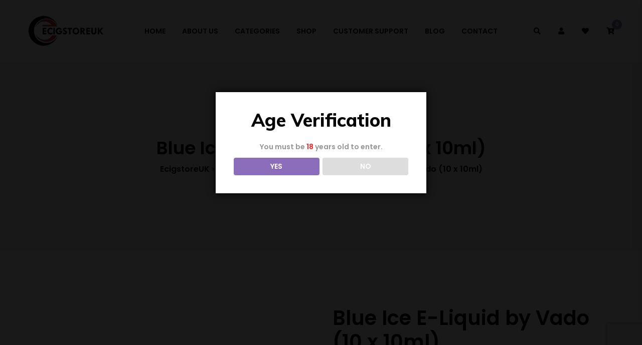

--- FILE ---
content_type: text/html; charset=UTF-8
request_url: https://ecigstoreuk.com/product/blue-ice-e-liquid-by-vado-10-x-10ml/
body_size: 46409
content:
<!doctype html>
<html lang="en-GB"  >
<head>
	<meta charset="UTF-8">
	<meta name="viewport" content="width=device-width, initial-scale=1">
	<link rel="profile" href="https://gmpg.org/xfn/11">
					<script>document.documentElement.className = document.documentElement.className + ' yes-js js_active js'</script>
			<title>Blue Ice E-Liquid by Vado (10 x 10ml) &#8211; EcigstoreUK</title>
<meta name='robots' content='max-image-preview:large' />
	<style>img:is([sizes="auto" i], [sizes^="auto," i]) { contain-intrinsic-size: 3000px 1500px }</style>
	<link rel='dns-prefetch' href='//fonts.googleapis.com' />
<script type="text/javascript">
/* <![CDATA[ */
window._wpemojiSettings = {"baseUrl":"https:\/\/s.w.org\/images\/core\/emoji\/15.0.3\/72x72\/","ext":".png","svgUrl":"https:\/\/s.w.org\/images\/core\/emoji\/15.0.3\/svg\/","svgExt":".svg","source":{"concatemoji":"https:\/\/ecigstoreuk.com\/wp-includes\/js\/wp-emoji-release.min.js?ver=6.7.4"}};
/*! This file is auto-generated */
!function(i,n){var o,s,e;function c(e){try{var t={supportTests:e,timestamp:(new Date).valueOf()};sessionStorage.setItem(o,JSON.stringify(t))}catch(e){}}function p(e,t,n){e.clearRect(0,0,e.canvas.width,e.canvas.height),e.fillText(t,0,0);var t=new Uint32Array(e.getImageData(0,0,e.canvas.width,e.canvas.height).data),r=(e.clearRect(0,0,e.canvas.width,e.canvas.height),e.fillText(n,0,0),new Uint32Array(e.getImageData(0,0,e.canvas.width,e.canvas.height).data));return t.every(function(e,t){return e===r[t]})}function u(e,t,n){switch(t){case"flag":return n(e,"\ud83c\udff3\ufe0f\u200d\u26a7\ufe0f","\ud83c\udff3\ufe0f\u200b\u26a7\ufe0f")?!1:!n(e,"\ud83c\uddfa\ud83c\uddf3","\ud83c\uddfa\u200b\ud83c\uddf3")&&!n(e,"\ud83c\udff4\udb40\udc67\udb40\udc62\udb40\udc65\udb40\udc6e\udb40\udc67\udb40\udc7f","\ud83c\udff4\u200b\udb40\udc67\u200b\udb40\udc62\u200b\udb40\udc65\u200b\udb40\udc6e\u200b\udb40\udc67\u200b\udb40\udc7f");case"emoji":return!n(e,"\ud83d\udc26\u200d\u2b1b","\ud83d\udc26\u200b\u2b1b")}return!1}function f(e,t,n){var r="undefined"!=typeof WorkerGlobalScope&&self instanceof WorkerGlobalScope?new OffscreenCanvas(300,150):i.createElement("canvas"),a=r.getContext("2d",{willReadFrequently:!0}),o=(a.textBaseline="top",a.font="600 32px Arial",{});return e.forEach(function(e){o[e]=t(a,e,n)}),o}function t(e){var t=i.createElement("script");t.src=e,t.defer=!0,i.head.appendChild(t)}"undefined"!=typeof Promise&&(o="wpEmojiSettingsSupports",s=["flag","emoji"],n.supports={everything:!0,everythingExceptFlag:!0},e=new Promise(function(e){i.addEventListener("DOMContentLoaded",e,{once:!0})}),new Promise(function(t){var n=function(){try{var e=JSON.parse(sessionStorage.getItem(o));if("object"==typeof e&&"number"==typeof e.timestamp&&(new Date).valueOf()<e.timestamp+604800&&"object"==typeof e.supportTests)return e.supportTests}catch(e){}return null}();if(!n){if("undefined"!=typeof Worker&&"undefined"!=typeof OffscreenCanvas&&"undefined"!=typeof URL&&URL.createObjectURL&&"undefined"!=typeof Blob)try{var e="postMessage("+f.toString()+"("+[JSON.stringify(s),u.toString(),p.toString()].join(",")+"));",r=new Blob([e],{type:"text/javascript"}),a=new Worker(URL.createObjectURL(r),{name:"wpTestEmojiSupports"});return void(a.onmessage=function(e){c(n=e.data),a.terminate(),t(n)})}catch(e){}c(n=f(s,u,p))}t(n)}).then(function(e){for(var t in e)n.supports[t]=e[t],n.supports.everything=n.supports.everything&&n.supports[t],"flag"!==t&&(n.supports.everythingExceptFlag=n.supports.everythingExceptFlag&&n.supports[t]);n.supports.everythingExceptFlag=n.supports.everythingExceptFlag&&!n.supports.flag,n.DOMReady=!1,n.readyCallback=function(){n.DOMReady=!0}}).then(function(){return e}).then(function(){var e;n.supports.everything||(n.readyCallback(),(e=n.source||{}).concatemoji?t(e.concatemoji):e.wpemoji&&e.twemoji&&(t(e.twemoji),t(e.wpemoji)))}))}((window,document),window._wpemojiSettings);
/* ]]> */
</script>
<link rel='stylesheet' id='wc-points-and-rewards-blocks-integration-css' href='https://ecigstoreuk.com/wp-content/plugins/woocommerce-points-and-rewards/build/style-index.css?ver=1.7.42' type='text/css' media='all' />
<link rel='stylesheet' id='hfe-widgets-style-css' href='https://ecigstoreuk.com/wp-content/plugins/header-footer-elementor/inc/widgets-css/frontend.css?ver=2.0.3' type='text/css' media='all' />
<link rel='stylesheet' id='premium-addons-css' href='https://ecigstoreuk.com/wp-content/plugins/premium-addons-for-elementor/assets/frontend/min-css/premium-addons.min.css?ver=4.10.76' type='text/css' media='all' />
<style id='wp-emoji-styles-inline-css' type='text/css'>

	img.wp-smiley, img.emoji {
		display: inline !important;
		border: none !important;
		box-shadow: none !important;
		height: 1em !important;
		width: 1em !important;
		margin: 0 0.07em !important;
		vertical-align: -0.1em !important;
		background: none !important;
		padding: 0 !important;
	}
</style>
<link rel='stylesheet' id='wp-block-library-css' href='https://ecigstoreuk.com/wp-includes/css/dist/block-library/style.min.css?ver=6.7.4' type='text/css' media='all' />
<style id='wp-block-library-theme-inline-css' type='text/css'>
.wp-block-audio :where(figcaption){color:#555;font-size:13px;text-align:center}.is-dark-theme .wp-block-audio :where(figcaption){color:#ffffffa6}.wp-block-audio{margin:0 0 1em}.wp-block-code{border:1px solid #ccc;border-radius:4px;font-family:Menlo,Consolas,monaco,monospace;padding:.8em 1em}.wp-block-embed :where(figcaption){color:#555;font-size:13px;text-align:center}.is-dark-theme .wp-block-embed :where(figcaption){color:#ffffffa6}.wp-block-embed{margin:0 0 1em}.blocks-gallery-caption{color:#555;font-size:13px;text-align:center}.is-dark-theme .blocks-gallery-caption{color:#ffffffa6}:root :where(.wp-block-image figcaption){color:#555;font-size:13px;text-align:center}.is-dark-theme :root :where(.wp-block-image figcaption){color:#ffffffa6}.wp-block-image{margin:0 0 1em}.wp-block-pullquote{border-bottom:4px solid;border-top:4px solid;color:currentColor;margin-bottom:1.75em}.wp-block-pullquote cite,.wp-block-pullquote footer,.wp-block-pullquote__citation{color:currentColor;font-size:.8125em;font-style:normal;text-transform:uppercase}.wp-block-quote{border-left:.25em solid;margin:0 0 1.75em;padding-left:1em}.wp-block-quote cite,.wp-block-quote footer{color:currentColor;font-size:.8125em;font-style:normal;position:relative}.wp-block-quote:where(.has-text-align-right){border-left:none;border-right:.25em solid;padding-left:0;padding-right:1em}.wp-block-quote:where(.has-text-align-center){border:none;padding-left:0}.wp-block-quote.is-large,.wp-block-quote.is-style-large,.wp-block-quote:where(.is-style-plain){border:none}.wp-block-search .wp-block-search__label{font-weight:700}.wp-block-search__button{border:1px solid #ccc;padding:.375em .625em}:where(.wp-block-group.has-background){padding:1.25em 2.375em}.wp-block-separator.has-css-opacity{opacity:.4}.wp-block-separator{border:none;border-bottom:2px solid;margin-left:auto;margin-right:auto}.wp-block-separator.has-alpha-channel-opacity{opacity:1}.wp-block-separator:not(.is-style-wide):not(.is-style-dots){width:100px}.wp-block-separator.has-background:not(.is-style-dots){border-bottom:none;height:1px}.wp-block-separator.has-background:not(.is-style-wide):not(.is-style-dots){height:2px}.wp-block-table{margin:0 0 1em}.wp-block-table td,.wp-block-table th{word-break:normal}.wp-block-table :where(figcaption){color:#555;font-size:13px;text-align:center}.is-dark-theme .wp-block-table :where(figcaption){color:#ffffffa6}.wp-block-video :where(figcaption){color:#555;font-size:13px;text-align:center}.is-dark-theme .wp-block-video :where(figcaption){color:#ffffffa6}.wp-block-video{margin:0 0 1em}:root :where(.wp-block-template-part.has-background){margin-bottom:0;margin-top:0;padding:1.25em 2.375em}
</style>
<link rel='stylesheet' id='jquery-selectBox-css' href='https://ecigstoreuk.com/wp-content/plugins/yith-woocommerce-wishlist/assets/css/jquery.selectBox.css?ver=1.2.0' type='text/css' media='all' />
<link rel='stylesheet' id='woocommerce_prettyPhoto_css-css' href='//ecigstoreuk.com/wp-content/plugins/woocommerce/assets/css/prettyPhoto.css?ver=3.1.6' type='text/css' media='all' />
<link rel='stylesheet' id='yith-wcwl-main-css' href='https://ecigstoreuk.com/wp-content/plugins/yith-woocommerce-wishlist/assets/css/style.css?ver=4.0.1' type='text/css' media='all' />
<style id='yith-wcwl-main-inline-css' type='text/css'>
 :root { --rounded-corners-radius: 16px; --add-to-cart-rounded-corners-radius: 16px; --feedback-duration: 3s } 
 :root { --rounded-corners-radius: 16px; --add-to-cart-rounded-corners-radius: 16px; --feedback-duration: 3s } 
</style>
<style id='classic-theme-styles-inline-css' type='text/css'>
/*! This file is auto-generated */
.wp-block-button__link{color:#fff;background-color:#32373c;border-radius:9999px;box-shadow:none;text-decoration:none;padding:calc(.667em + 2px) calc(1.333em + 2px);font-size:1.125em}.wp-block-file__button{background:#32373c;color:#fff;text-decoration:none}
</style>
<style id='global-styles-inline-css' type='text/css'>
:root{--wp--preset--aspect-ratio--square: 1;--wp--preset--aspect-ratio--4-3: 4/3;--wp--preset--aspect-ratio--3-4: 3/4;--wp--preset--aspect-ratio--3-2: 3/2;--wp--preset--aspect-ratio--2-3: 2/3;--wp--preset--aspect-ratio--16-9: 16/9;--wp--preset--aspect-ratio--9-16: 9/16;--wp--preset--color--black: #000000;--wp--preset--color--cyan-bluish-gray: #abb8c3;--wp--preset--color--white: #ffffff;--wp--preset--color--pale-pink: #f78da7;--wp--preset--color--vivid-red: #cf2e2e;--wp--preset--color--luminous-vivid-orange: #ff6900;--wp--preset--color--luminous-vivid-amber: #fcb900;--wp--preset--color--light-green-cyan: #7bdcb5;--wp--preset--color--vivid-green-cyan: #00d084;--wp--preset--color--pale-cyan-blue: #8ed1fc;--wp--preset--color--vivid-cyan-blue: #0693e3;--wp--preset--color--vivid-purple: #9b51e0;--wp--preset--gradient--vivid-cyan-blue-to-vivid-purple: linear-gradient(135deg,rgba(6,147,227,1) 0%,rgb(155,81,224) 100%);--wp--preset--gradient--light-green-cyan-to-vivid-green-cyan: linear-gradient(135deg,rgb(122,220,180) 0%,rgb(0,208,130) 100%);--wp--preset--gradient--luminous-vivid-amber-to-luminous-vivid-orange: linear-gradient(135deg,rgba(252,185,0,1) 0%,rgba(255,105,0,1) 100%);--wp--preset--gradient--luminous-vivid-orange-to-vivid-red: linear-gradient(135deg,rgba(255,105,0,1) 0%,rgb(207,46,46) 100%);--wp--preset--gradient--very-light-gray-to-cyan-bluish-gray: linear-gradient(135deg,rgb(238,238,238) 0%,rgb(169,184,195) 100%);--wp--preset--gradient--cool-to-warm-spectrum: linear-gradient(135deg,rgb(74,234,220) 0%,rgb(151,120,209) 20%,rgb(207,42,186) 40%,rgb(238,44,130) 60%,rgb(251,105,98) 80%,rgb(254,248,76) 100%);--wp--preset--gradient--blush-light-purple: linear-gradient(135deg,rgb(255,206,236) 0%,rgb(152,150,240) 100%);--wp--preset--gradient--blush-bordeaux: linear-gradient(135deg,rgb(254,205,165) 0%,rgb(254,45,45) 50%,rgb(107,0,62) 100%);--wp--preset--gradient--luminous-dusk: linear-gradient(135deg,rgb(255,203,112) 0%,rgb(199,81,192) 50%,rgb(65,88,208) 100%);--wp--preset--gradient--pale-ocean: linear-gradient(135deg,rgb(255,245,203) 0%,rgb(182,227,212) 50%,rgb(51,167,181) 100%);--wp--preset--gradient--electric-grass: linear-gradient(135deg,rgb(202,248,128) 0%,rgb(113,206,126) 100%);--wp--preset--gradient--midnight: linear-gradient(135deg,rgb(2,3,129) 0%,rgb(40,116,252) 100%);--wp--preset--font-size--small: 13px;--wp--preset--font-size--medium: 20px;--wp--preset--font-size--large: 36px;--wp--preset--font-size--x-large: 42px;--wp--preset--font-family--inter: "Inter", sans-serif;--wp--preset--font-family--cardo: Cardo;--wp--preset--spacing--20: 0.44rem;--wp--preset--spacing--30: 0.67rem;--wp--preset--spacing--40: 1rem;--wp--preset--spacing--50: 1.5rem;--wp--preset--spacing--60: 2.25rem;--wp--preset--spacing--70: 3.38rem;--wp--preset--spacing--80: 5.06rem;--wp--preset--shadow--natural: 6px 6px 9px rgba(0, 0, 0, 0.2);--wp--preset--shadow--deep: 12px 12px 50px rgba(0, 0, 0, 0.4);--wp--preset--shadow--sharp: 6px 6px 0px rgba(0, 0, 0, 0.2);--wp--preset--shadow--outlined: 6px 6px 0px -3px rgba(255, 255, 255, 1), 6px 6px rgba(0, 0, 0, 1);--wp--preset--shadow--crisp: 6px 6px 0px rgba(0, 0, 0, 1);}:where(.is-layout-flex){gap: 0.5em;}:where(.is-layout-grid){gap: 0.5em;}body .is-layout-flex{display: flex;}.is-layout-flex{flex-wrap: wrap;align-items: center;}.is-layout-flex > :is(*, div){margin: 0;}body .is-layout-grid{display: grid;}.is-layout-grid > :is(*, div){margin: 0;}:where(.wp-block-columns.is-layout-flex){gap: 2em;}:where(.wp-block-columns.is-layout-grid){gap: 2em;}:where(.wp-block-post-template.is-layout-flex){gap: 1.25em;}:where(.wp-block-post-template.is-layout-grid){gap: 1.25em;}.has-black-color{color: var(--wp--preset--color--black) !important;}.has-cyan-bluish-gray-color{color: var(--wp--preset--color--cyan-bluish-gray) !important;}.has-white-color{color: var(--wp--preset--color--white) !important;}.has-pale-pink-color{color: var(--wp--preset--color--pale-pink) !important;}.has-vivid-red-color{color: var(--wp--preset--color--vivid-red) !important;}.has-luminous-vivid-orange-color{color: var(--wp--preset--color--luminous-vivid-orange) !important;}.has-luminous-vivid-amber-color{color: var(--wp--preset--color--luminous-vivid-amber) !important;}.has-light-green-cyan-color{color: var(--wp--preset--color--light-green-cyan) !important;}.has-vivid-green-cyan-color{color: var(--wp--preset--color--vivid-green-cyan) !important;}.has-pale-cyan-blue-color{color: var(--wp--preset--color--pale-cyan-blue) !important;}.has-vivid-cyan-blue-color{color: var(--wp--preset--color--vivid-cyan-blue) !important;}.has-vivid-purple-color{color: var(--wp--preset--color--vivid-purple) !important;}.has-black-background-color{background-color: var(--wp--preset--color--black) !important;}.has-cyan-bluish-gray-background-color{background-color: var(--wp--preset--color--cyan-bluish-gray) !important;}.has-white-background-color{background-color: var(--wp--preset--color--white) !important;}.has-pale-pink-background-color{background-color: var(--wp--preset--color--pale-pink) !important;}.has-vivid-red-background-color{background-color: var(--wp--preset--color--vivid-red) !important;}.has-luminous-vivid-orange-background-color{background-color: var(--wp--preset--color--luminous-vivid-orange) !important;}.has-luminous-vivid-amber-background-color{background-color: var(--wp--preset--color--luminous-vivid-amber) !important;}.has-light-green-cyan-background-color{background-color: var(--wp--preset--color--light-green-cyan) !important;}.has-vivid-green-cyan-background-color{background-color: var(--wp--preset--color--vivid-green-cyan) !important;}.has-pale-cyan-blue-background-color{background-color: var(--wp--preset--color--pale-cyan-blue) !important;}.has-vivid-cyan-blue-background-color{background-color: var(--wp--preset--color--vivid-cyan-blue) !important;}.has-vivid-purple-background-color{background-color: var(--wp--preset--color--vivid-purple) !important;}.has-black-border-color{border-color: var(--wp--preset--color--black) !important;}.has-cyan-bluish-gray-border-color{border-color: var(--wp--preset--color--cyan-bluish-gray) !important;}.has-white-border-color{border-color: var(--wp--preset--color--white) !important;}.has-pale-pink-border-color{border-color: var(--wp--preset--color--pale-pink) !important;}.has-vivid-red-border-color{border-color: var(--wp--preset--color--vivid-red) !important;}.has-luminous-vivid-orange-border-color{border-color: var(--wp--preset--color--luminous-vivid-orange) !important;}.has-luminous-vivid-amber-border-color{border-color: var(--wp--preset--color--luminous-vivid-amber) !important;}.has-light-green-cyan-border-color{border-color: var(--wp--preset--color--light-green-cyan) !important;}.has-vivid-green-cyan-border-color{border-color: var(--wp--preset--color--vivid-green-cyan) !important;}.has-pale-cyan-blue-border-color{border-color: var(--wp--preset--color--pale-cyan-blue) !important;}.has-vivid-cyan-blue-border-color{border-color: var(--wp--preset--color--vivid-cyan-blue) !important;}.has-vivid-purple-border-color{border-color: var(--wp--preset--color--vivid-purple) !important;}.has-vivid-cyan-blue-to-vivid-purple-gradient-background{background: var(--wp--preset--gradient--vivid-cyan-blue-to-vivid-purple) !important;}.has-light-green-cyan-to-vivid-green-cyan-gradient-background{background: var(--wp--preset--gradient--light-green-cyan-to-vivid-green-cyan) !important;}.has-luminous-vivid-amber-to-luminous-vivid-orange-gradient-background{background: var(--wp--preset--gradient--luminous-vivid-amber-to-luminous-vivid-orange) !important;}.has-luminous-vivid-orange-to-vivid-red-gradient-background{background: var(--wp--preset--gradient--luminous-vivid-orange-to-vivid-red) !important;}.has-very-light-gray-to-cyan-bluish-gray-gradient-background{background: var(--wp--preset--gradient--very-light-gray-to-cyan-bluish-gray) !important;}.has-cool-to-warm-spectrum-gradient-background{background: var(--wp--preset--gradient--cool-to-warm-spectrum) !important;}.has-blush-light-purple-gradient-background{background: var(--wp--preset--gradient--blush-light-purple) !important;}.has-blush-bordeaux-gradient-background{background: var(--wp--preset--gradient--blush-bordeaux) !important;}.has-luminous-dusk-gradient-background{background: var(--wp--preset--gradient--luminous-dusk) !important;}.has-pale-ocean-gradient-background{background: var(--wp--preset--gradient--pale-ocean) !important;}.has-electric-grass-gradient-background{background: var(--wp--preset--gradient--electric-grass) !important;}.has-midnight-gradient-background{background: var(--wp--preset--gradient--midnight) !important;}.has-small-font-size{font-size: var(--wp--preset--font-size--small) !important;}.has-medium-font-size{font-size: var(--wp--preset--font-size--medium) !important;}.has-large-font-size{font-size: var(--wp--preset--font-size--large) !important;}.has-x-large-font-size{font-size: var(--wp--preset--font-size--x-large) !important;}
:where(.wp-block-post-template.is-layout-flex){gap: 1.25em;}:where(.wp-block-post-template.is-layout-grid){gap: 1.25em;}
:where(.wp-block-columns.is-layout-flex){gap: 2em;}:where(.wp-block-columns.is-layout-grid){gap: 2em;}
:root :where(.wp-block-pullquote){font-size: 1.5em;line-height: 1.6;}
</style>
<link rel='stylesheet' id='contact-form-7-css' href='https://ecigstoreuk.com/wp-content/plugins/contact-form-7/includes/css/styles.css?ver=6.0.1' type='text/css' media='all' />
<link rel='stylesheet' id='dispensary-age-verification-css' href='https://ecigstoreuk.com/wp-content/plugins/dispensary-age-verification/public/css/dispensary-age-verification-public.min.css?ver=3.0.1' type='text/css' media='all' />
<link rel='stylesheet' id='wpb-wl-fancybox-css' href='https://ecigstoreuk.com/wp-content/plugins/woocommerce-lightbox/assets/css/jquery.fancybox.min.css?ver=6.7.4' type='text/css' media='all' />
<link rel='stylesheet' id='wpb-wl-magnific-popup-css' href='https://ecigstoreuk.com/wp-content/plugins/woocommerce-lightbox/assets/css/magnific-popup.css?ver=1.0' type='text/css' media='all' />
<link rel='stylesheet' id='wpb-wl-main-css' href='https://ecigstoreuk.com/wp-content/plugins/woocommerce-lightbox/assets/css/main.css?ver=1.0' type='text/css' media='all' />
<link rel='stylesheet' id='photoswipe-css' href='https://ecigstoreuk.com/wp-content/plugins/woocommerce/assets/css/photoswipe/photoswipe.min.css?ver=9.5.3' type='text/css' media='all' />
<link rel='stylesheet' id='photoswipe-default-skin-css' href='https://ecigstoreuk.com/wp-content/plugins/woocommerce/assets/css/photoswipe/default-skin/default-skin.min.css?ver=9.5.3' type='text/css' media='all' />
<link rel='stylesheet' id='woocommerce-layout-css' href='https://ecigstoreuk.com/wp-content/plugins/woocommerce/assets/css/woocommerce-layout.css?ver=9.5.3' type='text/css' media='all' />
<link rel='stylesheet' id='woocommerce-smallscreen-css' href='https://ecigstoreuk.com/wp-content/plugins/woocommerce/assets/css/woocommerce-smallscreen.css?ver=9.5.3' type='text/css' media='only screen and (max-width: 768px)' />
<link rel='stylesheet' id='woocommerce-general-css' href='https://ecigstoreuk.com/wp-content/plugins/woocommerce/assets/css/woocommerce.css?ver=9.5.3' type='text/css' media='all' />
<style id='woocommerce-inline-inline-css' type='text/css'>
.woocommerce form .form-row .required { visibility: visible; }
</style>
<link rel='stylesheet' id='bdevselement-main-css' href='https://ecigstoreuk.com/wp-content/plugins/bdevs-element/assets/css/bdevs-element.css?ver=1.1.4' type='text/css' media='all' />
<link rel='stylesheet' id='hfe-style-css' href='https://ecigstoreuk.com/wp-content/plugins/header-footer-elementor/assets/css/header-footer-elementor.css?ver=2.0.3' type='text/css' media='all' />
<link rel='stylesheet' id='elementor-icons-css' href='https://ecigstoreuk.com/wp-content/plugins/elementor/assets/lib/eicons/css/elementor-icons.min.css?ver=5.34.0' type='text/css' media='all' />
<link rel='stylesheet' id='elementor-frontend-css' href='https://ecigstoreuk.com/wp-content/plugins/elementor/assets/css/frontend.min.css?ver=3.25.11' type='text/css' media='all' />
<link rel='stylesheet' id='swiper-css' href='https://ecigstoreuk.com/wp-content/plugins/elementor/assets/lib/swiper/v8/css/swiper.min.css?ver=8.4.5' type='text/css' media='all' />
<link rel='stylesheet' id='e-swiper-css' href='https://ecigstoreuk.com/wp-content/plugins/elementor/assets/css/conditionals/e-swiper.min.css?ver=3.25.11' type='text/css' media='all' />
<link rel='stylesheet' id='elementor-post-81920-css' href='https://ecigstoreuk.com/wp-content/uploads/elementor/css/post-81920.css?ver=1734456912' type='text/css' media='all' />
<link rel='stylesheet' id='e-popup-style-css' href='https://ecigstoreuk.com/wp-content/plugins/elementor-pro/assets/css/conditionals/popup.min.css?ver=3.25.4' type='text/css' media='all' />
<link rel='stylesheet' id='pa-admin-bar-css' href='https://ecigstoreuk.com/wp-content/plugins/premium-addons-for-elementor/admin/assets/css/admin-bar.css?ver=4.10.76' type='text/css' media='all' />
<link rel='stylesheet' id='yith-quick-view-css' href='https://ecigstoreuk.com/wp-content/plugins/yith-woocommerce-quick-view/assets/css/yith-quick-view.css?ver=2.1.0' type='text/css' media='all' />
<style id='yith-quick-view-inline-css' type='text/css'>

				#yith-quick-view-modal .yith-quick-view-overlay{background:rgba( 0, 0, 0, 0.8)}
				#yith-quick-view-modal .yith-wcqv-main{background:#ffffff;}
				#yith-quick-view-close{color:#cdcdcd;}
				#yith-quick-view-close:hover{color:#ff0000;}
</style>
<link rel='stylesheet' id='retbo-fonts-css' href='//fonts.googleapis.com/css2?family=Muli:ital,wght@0,200;0,300;0,400;0,500;0,600;0,700;0,800;0,900;1,200;1,300;1,400;1,500;1,600;1,700;1,800;1,900&#038;display=swap&#038;ver=1.0.1' type='text/css' media='all' />
<link rel='stylesheet' id='pristina-css' href='https://ecigstoreuk.com/wp-content/themes/retbo/assets/css/pristina.font.css?ver=6.7.4' type='text/css' media='all' />
<link rel='stylesheet' id='bootstrap-css' href='https://ecigstoreuk.com/wp-content/themes/retbo/assets/css/bootstrap.min.css?ver=6.7.4' type='text/css' media='all' />
<link rel='stylesheet' id='animate-css' href='https://ecigstoreuk.com/wp-content/themes/retbo/assets/css/animate.min.css?ver=6.7.4' type='text/css' media='all' />
<link rel='stylesheet' id='rt-fontawesome-font-css' href='https://ecigstoreuk.com/wp-content/themes/retbo/assets/css/fontawesome-all.min.css?ver=6.7.4' type='text/css' media='all' />
<link rel='stylesheet' id='metisMenu-css' href='https://ecigstoreuk.com/wp-content/themes/retbo/assets/css/metisMenu.css?ver=6.7.4' type='text/css' media='all' />
<link rel='stylesheet' id='nice-select-css' href='https://ecigstoreuk.com/wp-content/themes/retbo/assets/css/nice-select.css?ver=6.7.4' type='text/css' media='all' />
<link rel='stylesheet' id='magnific-popup-css' href='https://ecigstoreuk.com/wp-content/themes/retbo/assets/css/magnific-popup.css?ver=6.7.4' type='text/css' media='all' />
<link rel='stylesheet' id='YTPlayer-css' href='https://ecigstoreuk.com/wp-content/themes/retbo/assets/css/jquery.mb.YTPlayer.min.css?ver=6.7.4' type='text/css' media='all' />
<link rel='stylesheet' id='slick-css' href='https://ecigstoreuk.com/wp-content/themes/retbo/assets/css/slick.css?ver=6.7.4' type='text/css' media='all' />
<link rel='stylesheet' id='ui-range-slider-css' href='https://ecigstoreuk.com/wp-content/themes/retbo/assets/css/ui-range-slider.css?ver=6.7.4' type='text/css' media='all' />
<link rel='stylesheet' id='retbo-default-css' href='https://ecigstoreuk.com/wp-content/themes/retbo/assets/css/retbo-default.css?ver=6.7.4' type='text/css' media='all' />
<link rel='stylesheet' id='retbo-core-css' href='https://ecigstoreuk.com/wp-content/themes/retbo/assets/css/retbo-core.css?ver=6.7.4' type='text/css' media='all' />
<link rel='stylesheet' id='retbo-unit-css' href='https://ecigstoreuk.com/wp-content/themes/retbo/assets/css/retbo-unit.css?ver=6.7.4' type='text/css' media='all' />
<link rel='stylesheet' id='retbo-style-css' href='https://ecigstoreuk.com/wp-content/themes/retbo-child/style.css?ver=6.7.4' type='text/css' media='all' />
<link rel='stylesheet' id='retbo-responsive-css' href='https://ecigstoreuk.com/wp-content/themes/retbo/assets/css/responsive.css?ver=6.7.4' type='text/css' media='all' />
<link rel='stylesheet' id='tawcvs-frontend-css' href='https://ecigstoreuk.com/wp-content/plugins/variation-swatches-for-woocommerce/assets/css/frontend.css?ver=2.2.2' type='text/css' media='all' />
<link rel='stylesheet' id='hfe-icons-list-css' href='https://ecigstoreuk.com/wp-content/plugins/elementor/assets/css/widget-icon-list.min.css?ver=3.24.3' type='text/css' media='all' />
<link rel='stylesheet' id='hfe-social-icons-css' href='https://ecigstoreuk.com/wp-content/plugins/elementor/assets/css/widget-social-icons.min.css?ver=3.24.0' type='text/css' media='all' />
<link rel='stylesheet' id='hfe-social-share-icons-brands-css' href='https://ecigstoreuk.com/wp-content/plugins/elementor/assets/lib/font-awesome/css/brands.css?ver=5.15.3' type='text/css' media='all' />
<link rel='stylesheet' id='hfe-social-share-icons-fontawesome-css' href='https://ecigstoreuk.com/wp-content/plugins/elementor/assets/lib/font-awesome/css/fontawesome.css?ver=5.15.3' type='text/css' media='all' />
<link rel='stylesheet' id='hfe-nav-menu-icons-css' href='https://ecigstoreuk.com/wp-content/plugins/elementor/assets/lib/font-awesome/css/solid.css?ver=5.15.3' type='text/css' media='all' />
<link rel='stylesheet' id='hfe-widget-blockquote-css' href='https://ecigstoreuk.com/wp-content/plugins/elementor-pro/assets/css/widget-blockquote.min.css?ver=3.25.0' type='text/css' media='all' />
<link rel='stylesheet' id='parent-style-css' href='https://ecigstoreuk.com/wp-content/themes/retbo-child/style.css?ver=6.7.4' type='text/css' media='all' />
<link rel='stylesheet' id='google-fonts-1-css' href='https://fonts.googleapis.com/css?family=Roboto%3A100%2C100italic%2C200%2C200italic%2C300%2C300italic%2C400%2C400italic%2C500%2C500italic%2C600%2C600italic%2C700%2C700italic%2C800%2C800italic%2C900%2C900italic%7CRoboto+Slab%3A100%2C100italic%2C200%2C200italic%2C300%2C300italic%2C400%2C400italic%2C500%2C500italic%2C600%2C600italic%2C700%2C700italic%2C800%2C800italic%2C900%2C900italic&#038;display=swap&#038;ver=6.7.4' type='text/css' media='all' />
<link rel="preconnect" href="https://fonts.gstatic.com/" crossorigin><script type="text/javascript" src="https://ecigstoreuk.com/wp-includes/js/jquery/jquery.min.js?ver=3.7.1" id="jquery-core-js"></script>
<script type="text/javascript" src="https://ecigstoreuk.com/wp-includes/js/jquery/jquery-migrate.min.js?ver=3.4.1" id="jquery-migrate-js"></script>
<script type="text/javascript" id="jquery-js-after">
/* <![CDATA[ */
!function($){"use strict";$(document).ready(function(){$(this).scrollTop()>100&&$(".hfe-scroll-to-top-wrap").removeClass("hfe-scroll-to-top-hide"),$(window).scroll(function(){$(this).scrollTop()<100?$(".hfe-scroll-to-top-wrap").fadeOut(300):$(".hfe-scroll-to-top-wrap").fadeIn(300)}),$(".hfe-scroll-to-top-wrap").on("click",function(){$("html, body").animate({scrollTop:0},300);return!1})})}(jQuery);
/* ]]> */
</script>
<script type="text/javascript" src="https://ecigstoreuk.com/wp-content/plugins/dispensary-age-verification/public/js/js.cookie.js?ver=3.0.1" id="age-verification-cookie-js"></script>
<script type="text/javascript" id="dispensary-age-verification-js-extra">
/* <![CDATA[ */
var object_name = {"bgImage":"","minAge":"18","imgLogo":"","logoWidth":"","logoHeight":"","title":"Age Verification","copy":"You must be [age] years old to enter.","btnYes":"YES","btnNo":"NO","successTitle":"Success!","successText":"You are now being redirected back to the site ...","successMessage":"","failTitle":"Sorry!","failText":"You are not old enough to view the site ...","messageTime":"","redirectOnFail":"","beforeContent":"","afterContent":""};
/* ]]> */
</script>
<script type="text/javascript" src="https://ecigstoreuk.com/wp-content/plugins/dispensary-age-verification/public/js/dispensary-age-verification-public.js?ver=3.0.1" id="dispensary-age-verification-js"></script>
<script type="text/javascript" src="https://ecigstoreuk.com/wp-content/plugins/woocommerce/assets/js/jquery-blockui/jquery.blockUI.min.js?ver=2.7.0-wc.9.5.3" id="jquery-blockui-js" defer="defer" data-wp-strategy="defer"></script>
<script type="text/javascript" id="wc-add-to-cart-js-extra">
/* <![CDATA[ */
var wc_add_to_cart_params = {"ajax_url":"\/wp-admin\/admin-ajax.php","wc_ajax_url":"\/?wc-ajax=%%endpoint%%","i18n_view_cart":"View basket","cart_url":"https:\/\/ecigstoreuk.com\/my-cart\/","is_cart":"","cart_redirect_after_add":"yes"};
/* ]]> */
</script>
<script type="text/javascript" src="https://ecigstoreuk.com/wp-content/plugins/woocommerce/assets/js/frontend/add-to-cart.min.js?ver=9.5.3" id="wc-add-to-cart-js" defer="defer" data-wp-strategy="defer"></script>
<script type="text/javascript" src="https://ecigstoreuk.com/wp-content/plugins/woocommerce/assets/js/flexslider/jquery.flexslider.min.js?ver=2.7.2-wc.9.5.3" id="flexslider-js" defer="defer" data-wp-strategy="defer"></script>
<script type="text/javascript" src="https://ecigstoreuk.com/wp-content/plugins/woocommerce/assets/js/photoswipe/photoswipe.min.js?ver=4.1.1-wc.9.5.3" id="photoswipe-js" defer="defer" data-wp-strategy="defer"></script>
<script type="text/javascript" src="https://ecigstoreuk.com/wp-content/plugins/woocommerce/assets/js/photoswipe/photoswipe-ui-default.min.js?ver=4.1.1-wc.9.5.3" id="photoswipe-ui-default-js" defer="defer" data-wp-strategy="defer"></script>
<script type="text/javascript" id="wc-single-product-js-extra">
/* <![CDATA[ */
var wc_single_product_params = {"i18n_required_rating_text":"Please select a rating","i18n_product_gallery_trigger_text":"View full-screen image gallery","review_rating_required":"yes","flexslider":{"rtl":false,"animation":"slide","smoothHeight":true,"directionNav":false,"controlNav":"thumbnails","slideshow":false,"animationSpeed":500,"animationLoop":false,"allowOneSlide":false},"zoom_enabled":"","zoom_options":[],"photoswipe_enabled":"1","photoswipe_options":{"shareEl":false,"closeOnScroll":false,"history":false,"hideAnimationDuration":0,"showAnimationDuration":0},"flexslider_enabled":"1"};
/* ]]> */
</script>
<script type="text/javascript" src="https://ecigstoreuk.com/wp-content/plugins/woocommerce/assets/js/frontend/single-product.min.js?ver=9.5.3" id="wc-single-product-js" defer="defer" data-wp-strategy="defer"></script>
<script type="text/javascript" src="https://ecigstoreuk.com/wp-content/plugins/woocommerce/assets/js/js-cookie/js.cookie.min.js?ver=2.1.4-wc.9.5.3" id="js-cookie-js" defer="defer" data-wp-strategy="defer"></script>
<script type="text/javascript" id="woocommerce-js-extra">
/* <![CDATA[ */
var woocommerce_params = {"ajax_url":"\/wp-admin\/admin-ajax.php","wc_ajax_url":"\/?wc-ajax=%%endpoint%%"};
/* ]]> */
</script>
<script type="text/javascript" src="https://ecigstoreuk.com/wp-content/plugins/woocommerce/assets/js/frontend/woocommerce.min.js?ver=9.5.3" id="woocommerce-js" defer="defer" data-wp-strategy="defer"></script>
<script type="text/javascript" id="gens-raf-js-extra">
/* <![CDATA[ */
var gens_raf = {"timee":"10"};
/* ]]> */
</script>
<script type="text/javascript" src="https://ecigstoreuk.com/wp-content/plugins/refer-a-friend-for-woocommerce-by-wpgens/public/js/gens-raf-public.js?ver=1.3.1" id="gens-raf-js"></script>
<meta name="generator" content="WordPress 6.7.4" />
<meta name="generator" content="WooCommerce 9.5.3" />
<link rel="canonical" href="https://ecigstoreuk.com/product/blue-ice-e-liquid-by-vado-10-x-10ml/" />
<link rel='shortlink' href='https://ecigstoreuk.com/?p=31329' />
<link rel="alternate" title="oEmbed (JSON)" type="application/json+oembed" href="https://ecigstoreuk.com/wp-json/oembed/1.0/embed?url=https%3A%2F%2Fecigstoreuk.com%2Fproduct%2Fblue-ice-e-liquid-by-vado-10-x-10ml%2F" />
<link rel="alternate" title="oEmbed (XML)" type="text/xml+oembed" href="https://ecigstoreuk.com/wp-json/oembed/1.0/embed?url=https%3A%2F%2Fecigstoreuk.com%2Fproduct%2Fblue-ice-e-liquid-by-vado-10-x-10ml%2F&#038;format=xml" />
<meta name="generator" content="Redux 4.5.4" /><style>
            #wpadminbar {
                direction: ltr;
                color: #c3c4c7;
                font-size: 13px;
                font-weight: 400;
                font-family: -apple-system, BlinkMacSystemFont, "Segoe UI", Roboto, Oxygen-Sans, Ubuntu, Cantarell, "Helvetica Neue", sans-serif;
                line-height: 2.46153846;
                height: 32px;
                position: fixed;
                display: none; /* Hide the admin bar */
                top: 0;
                left: 0;
                width: 100%;
                min-width: 600px;
                z-index: 99999;
                background: #1d2327;
                outline: 1px solid transparent;
            }
                .woocommerce-embed-page .wrap {
                padding: 0 20px;
                background: #dbd7d7;
            }

            #adminmenuback {
                background-color: #dbd7d7;
                width: 240px;
            }
            #adminmenuwrap {
                background-color: #dbd7d7;
                width: 240px;
            }
                html.wp-toolbar {
                padding-top: var(--wp-admin--admin-bar--height);
                box-sizing: border-box;
                -ms-overflow-style: scrollbar;
                background: #dbd7d7;
            }

            .woocommerce-embed-page #wpbody-content {
                padding-top: 0;
                margin-top: -22px;
            }

        </style>	<noscript><style>.woocommerce-product-gallery{ opacity: 1 !important; }</style></noscript>
	<meta name="generator" content="Elementor 3.25.11; features: additional_custom_breakpoints, e_optimized_control_loading; settings: css_print_method-external, google_font-enabled, font_display-swap">
			<style>
				.e-con.e-parent:nth-of-type(n+4):not(.e-lazyloaded):not(.e-no-lazyload),
				.e-con.e-parent:nth-of-type(n+4):not(.e-lazyloaded):not(.e-no-lazyload) * {
					background-image: none !important;
				}
				@media screen and (max-height: 1024px) {
					.e-con.e-parent:nth-of-type(n+3):not(.e-lazyloaded):not(.e-no-lazyload),
					.e-con.e-parent:nth-of-type(n+3):not(.e-lazyloaded):not(.e-no-lazyload) * {
						background-image: none !important;
					}
				}
				@media screen and (max-height: 640px) {
					.e-con.e-parent:nth-of-type(n+2):not(.e-lazyloaded):not(.e-no-lazyload),
					.e-con.e-parent:nth-of-type(n+2):not(.e-lazyloaded):not(.e-no-lazyload) * {
						background-image: none !important;
					}
				}
			</style>
			<meta name="google-site-verification" content="AEZEmfP0dgKRZU5wvaUPuj-_8JToc9mlHaW3jHhyd5g" />
<style class='wp-fonts-local' type='text/css'>
@font-face{font-family:Inter;font-style:normal;font-weight:300 900;font-display:fallback;src:url('https://ecigstoreuk.com/wp-content/plugins/woocommerce/assets/fonts/Inter-VariableFont_slnt,wght.woff2') format('woff2');font-stretch:normal;}
@font-face{font-family:Cardo;font-style:normal;font-weight:400;font-display:fallback;src:url('https://ecigstoreuk.com/wp-content/plugins/woocommerce/assets/fonts/cardo_normal_400.woff2') format('woff2');}
</style>
<link rel="icon" href="https://ecigstoreuk.com/wp-content/uploads/2025/01/favicon.png" sizes="32x32" />
<link rel="icon" href="https://ecigstoreuk.com/wp-content/uploads/2025/01/favicon.png" sizes="192x192" />
<link rel="apple-touch-icon" href="https://ecigstoreuk.com/wp-content/uploads/2025/01/favicon.png" />
<meta name="msapplication-TileImage" content="https://ecigstoreuk.com/wp-content/uploads/2025/01/favicon.png" />
		<style type="text/css" id="wp-custom-css">
			html,body{
  overflow-x: hidden !important;
  overflow-y: auto;
}
body, p, body p, ul li, ul li a, span, button, input {
   font-family: "Poppins", Sans-serif !important;
    font-size: 14px;
    font-weight: 400;
    line-height: 26px;
}

.elementor-81961 .elementor-element.elementor-element-5e5132f3 .bdevs-el-title {
    margin-bottom: 0px !important;
    font-size: 22px !important;
    margin-top: 6px !important;
    margin-bottom: 11px !important;
    font-weight: 600 !important;
}

.pro-filter{
	display:none;
}

.shop-tabs{
	display:none
}

#sp-testimonial-free-wrapper-82423 .sp-testimonial-free {
    background: transparent;
    border: 1px solid #d7d7d785 !important;
    border-radius: 0px;
}
#sp-testimonial-free-wrapper-82423 .sp-testimonial-free {
	background: transparent;
	border: 1px solid #d7d7d785 !important;
	border-radius: 0px;
	height: 446px !important;
}

#yith-quick-view-modal {
    position: fixed;
    visibility: hidden;
    top: -343px !important;
    left: 0;
    right: 0;
    bottom: 0;
    z-index: 1400;
    opacity: 0;
    text-align: center;
    -webkit-transition: all 0.3s;
    -moz-transition: all 0.3s;
    transition: all 0.3s;
}
#yith-quick-view-content div.summary {
    margin: 0;
    padding: 38px !important;
    width: 91% !important;
    float: left;
    font-size: inherit;
    padding-left: 10p !important;
}

.cart-plus-minus .qtybutton {
    display: inline-block;
    cursor: pointer;
    visibility: visible !important;
    opacity: 1 !important;
}

.apara{
	font-size: 19px;
  line-height: 39px!important;
  font-family: "Poppins", Sans-serif !important;
}

#add_payment_method table.cart input, .woocommerce-cart table.cart input, .woocommerce-checkout table.cart input {
    margin: 0;
    border: 1px solid black !important;
    vertical-align: middle;
}

.nav-link:hover {
    color: #b288ed !important;
}
.page-inner .page-title {
    font-size: 36px;
    font-family: "Poppins", Sans-serif !important;
}
.elementor-39 .elementor-element.elementor-element-69a0cae2:not(.elementor-motion-effects-element-type-background), .elementor-39 .elementor-element.elementor-element-69a0cae2 > .elementor-motion-effects-container > .elementor-motion-effects-layer {
	background-image: url("https://testing.ecigstoreuk.com/wp-content/uploads/2021/01/discover-four-bg.jpg");
	background-position: center center;
	background-repeat: no-repeat;
	background-size: cover;
	display: none;
}

.product-wrapper .cart-icon a {
	color: #666;
	transition: all linear 0.4s;
	position: absolute;
	top: 0px;
	right: 0px;
	font-size: 16px;
	  font-family: "Inter", sans-serif;
	
	display: none;
}

footer{
/* background-color: transparent;
background-image: linear-gradient(160deg, #c6a8f0 0%, #B98AFB 100%);
color:white; */
	background: -webkit-linear-gradient(top, #CBBDDD, #C3A6ED); /* For Safari and older versions of Chrome */
background: -moz-linear-gradient(top, #CBBDDD, #C3A6ED); /* For Firefox */
background: -o-linear-gradient(top, #CBBDDD, #C3A6ED); /* For Opera */
background: linear-gradient(to bottom, #CBBDDD, #C3A6ED); /* Standard syntax */

}
.footer-widget-four span {
	font-size: 15px;
	color: #fff;
	  font-family: "Inter", sans-serif;
	
	font-weight: 400;
}

.footer-widget-four h5 {
	font-size: 21px;
	font-weight: 700;
	  font-family: "Poppins", serif;
	font-weight:500;
	color: #fff;
	margin-bottom: 45px;
}

.footer-widget-four ul li a {
	font-size: 15px;
	color: #fff;
	  font-family: "Inter", sans-serif;
	font-weight: 400;
}

.footer-widget .subscription p {
	font-size: 14px;
	line-height: 22px;
	color: #fff;
	  font-family: "Inter", sans-serif;
}

.address-four .single-add i {
	font-size: 18px;
	color: #fffafa;
	position: absolute;
	top: 3px;
	left: 0px;
}
.copy-four-text span {
	font-size: 15px;
	color: #fff;
	font-weight: 400;
	font-family: "Poppins", serif;
	font-weight: 700;
}

.breadcrumb-menu span {
    display: inline-block;
    position: relative;
    font-size: 16px;
    color: black;
    font-weight: 500;
}

.pro-img img {
    width: 100%;
    border-radius: 10px;
    border: 1px solid #ededed;
}

.elementor-widget-n-carousel.elementor-element :is(.swiper, .swiper-container) ~ .elementor-swiper-button-prev {
	left: -23px;
	top: 99px;
	transform: translate(var(--e-n-carousel-arrow-prev-translate-x),var(--e-n-carousel-arrow-prev-translate-y));
	color: #85808c;
}

.elementor-widget-n-carousel.elementor-element :is(.swiper, .swiper-container) ~ .elementor-swiper-button-next {

	transform: translate(var(--e-n-carousel-arrow-next-translate-x),var(--e-n-carousel-arrow-next-translate-y));
	left: 1142px;
	top: 99px;
	color: #85808c;
}

.woocommerce-Price-amount{
	    font-size: 18px;
	font-weight: bold;
}

.woocommerce-Price-currencySymbol{
	font-size: 18px;
	font-weight: bold;
}


.woocommerce #respond input#submit:hover, .woocommerce a.button:hover, .woocommerce button.button:hover, .woocommerce input.button:hover {
    background-color: #8c6dbb !important;
    text-decoration: none;
    background-image: none;
    color: #fff;
}


.woocommerce-error::before {
	content: "\e016";
	color: #b81c23;
	margin-left: -18px !important;
	margin-top: -9px !important;
}

.reset_variations{
	display:none !important;
}

.coupon label[for="coupon_code"] {
    display: none !important;
}
#coupon_code {
    height: 52px;
    border: 1px solid #000000!important;
    padding: 0 15px;
    margin-right: 10px;
    width: auto;
    text-align: center;
}

.quantity input, 
.quantity .plus, 
.quantity .minus {
    display: inline-block !important;
    visibility: visible !important;
    opacity: 1 !important;
}
@media only screen and (max-width: 480px) {

	.logo img {
	width: 182px;
	/* height: ; */
	max-width: 147px;
}
	.sli-banner-text h5 {
	font-size: 18px;
	font-weight: 700;
	color: #000;
	margin-bottom: 20px;
	margin-top: -57px;
}
	.elementor-widget-n-carousel.elementor-element :is(.swiper, .swiper-container) ~ .elementor-swiper-button-prev {
	left: -8px !important;
	top: 146px!important;
	transform: translate(var(--e-n-carousel-arrow-prev-translate-x),var(--e-n-carousel-arrow-prev-translate-y));
	color: #85808c;
}
	.elementor-widget-n-carousel.elementor-element :is(.swiper, .swiper-container) ~ .elementor-swiper-button-next {
	transform: translate(var(--e-n-carousel-arrow-next-translate-x),var(--e-n-carousel-arrow-next-translate-y));
	left: 372px;
	top: 155px;
	color: #85808c;
}
	
	.dsp{
	    text-align: center !important;
	margin-left:80px !important;

}
	
		.dsp2{
	    text-align: center !important;
	margin-left:80px !important;

}
}


.footer-widget .subscription .social-icon a {
	color: white;
	font-size: 34px;
	margin-right: 5px;
}
.footer-widget .subscription .social-icon span {
	font-size: 14px;
	color: white;
	display: block;
	font-style: italic;
}
.copyright-text span {
	font-size: 14px;
	color: white;
}
.footer-widget h5 {
	font-size: 19px;
	font-weight: 700;
	color: white;
	margin-top: 7px;
	margin-bottom: 40px;
}

.address-four .single-add .add-text {
	padding-left: 30px;
	color: white;
}
.product-action a {
	background: #fff;
	height: 45px;
	width: 45px;
	font-size: 16px;
	display: inline-block;
	color: #000;
	text-align: center;
	line-height: 45px;
	border-radius: 50%;
	margin: 0 4px;
	box-shadow: 0px 12px 24px 0px rgba(186, 186, 186, 0.3);
	transform: scaleX(0);
}

a.button.yith-wcqv-button {
	border-radius: 30px;
	line-height: 43px;
	margin: 0 5px;
	background: #fff;
	color: #222;
	box-shadow: 0px 12px 24px 0px rgba(186, 186, 186, 0.3);
	padding: 0;
	display: inline-block;
}

.side-cat ul li a {
	font-size: 13px;
	font-weight: 400;
	color: #1a1919;
	/* text-transform: capitalize !important; */
	text-transform: uppercase;
}

.bdevs-el-btn {
	font-size: 13px;
	font-weight: 800;
	color: #111;
	text-transform: uppercase;
	padding: 15px;
	background:#e8fc5603
	border-radius: 4px;
	border: 1px solid #00000075;
}


/* .product-wrapper {
    background: #f0f0f0;
    padding: 10px;
    border-radius: 10px;
    height: 400px;
} */

/* .product-wrapper {
	background: #f0f0f0;
	padding: 10px;
	border-radius: 10px;
	height: 375px; 
	margin-right: -12px;
	margin-bottom: 8px;
}

 */
.product-wrapper {
	background: #f0f0f0;
	padding: 10px;
	border-radius: 10px;
	height: 423px;
	/* margin: -7px; */
	margin-right: -12px;
	margin-bottom: 19px;
}

.theme-bg {
	background: #C3A6ED;
}

.main-menu ul li:hover > a {
	color: #cabbde;
}
.main-menu ul li ul.submenu li:hover > a {
	color: #cab9e0;
}
.pro-img {
    width: 100%;
    aspect-ratio: 1; /* Maintain a 1:1 ratio (square) */
    overflow: hidden; /* Ensures no overflow if the image aspect ratio differs */
}

.pro-img img {
    width: 100%;
    height: 100%;
    object-fit: cover; /* Ensures the image fills the container without stretching */
    border-radius: 10px;
    border: 1px solid #ededed;
}

.main-menu ul li ul.submenu li a.dropdown-item {
	padding: 0;
	/* text-transform: capitalize !important; */
	text-transform: uppercase;
}
.main-menu-4 ul li a {
	font-weight: 700;
	text-transform: uppercase;
}
.elementor-39 .elementor-element.elementor-element-2c780893 .bdevs-el-subtitle {
	margin-bottom: 17px;
	width: 270px;
}

.main-menu ul li a {
    font-size: 14px;
    font-weight:600 !important;
    color: #000;
    font-family: "Poppins", Sans-serif !important;
    margin: 0;
    text-transform: uppercase;
}

.elementor-81961 .elementor-element.elementor-element-66672f9d .bdevs-el-subtitle {
    margin-bottom: 17px;
    /* font-weight: 600; */
    font-family: "Poppins", Sans-serif;
}


.sli-banner-text span {
    color: #333;
    font-size: 14px;
    margin-bottom: 20px;
    font-family: "Poppins", Sans-serif !important;
    display: block;
}
.elementor-81961 .elementor-element.elementor-element-66672f9d .bdevs-el-btn {
    padding: 13px 13px 13px 13px;
    font-family: "Poppins", Sans-serif !important;
    font-weight: normal;
}

.blog-title a:hover {
    color: #8c6dbb;
}
.post-meta span i {
    color: #8c6dbb;
    margin-right: 2px;
}
.post-meta span a:hover {
    color: #8c6dbb;
}
.single_add_to_cart_button:hover, .site-btn.brand-btn:hover {
    background: #8c6dbb !important;
    color: #fff;
    border-color: #8c6dbb !important;
}

.bt-btn {
    background: #000000;
    color: #fff;
    padding: 20px 35px;
    text-transform: uppercase;
    font-weight: 700;
    letter-spacing: 1px;
    font-size: 13px;
    border-radius: 30px;
    border: 0;
    display: inline-block;
    transition: 0.3s;
    line-height: 1;
}


.bt-btn:hover {
    background: #8c6dbb;
    color: #fff;
}

.select2-container--default .select2-results__option--highlighted[aria-selected], .select2-container--default .select2-results__option--highlighted[data-selected] {
    background-color: #8c6dbb !important;
    color: #fff;
}

.header-left-icon a.shopping-cart-btn span {
    right: -15px;
    top: -10px;
    background: #8c6dbb !important;
    text-align: center;
    border-radius: 50%;
    width: 20px;
    height: 20px;
    line-height: 20px;
    color: #fff;
    font-size: 10px;
    position: absolute;
}

.header-left-icon a:hover {
    color: #8c6dbb  !important;
}
a.common-link {
    font-size: 13px;
    font-weight: 800;
    color: #111;
    text-transform: uppercase;
    padding: 12px;
    border: 1px solid black;
}
.avwp-av button.yes {
    background: #8c6dbb !important;
    margin-left: 0;
    margin-right: 1%;
}

.avwp-av button.yes:hover {
    background: #8c6dbb !important;
    box-sizing: border-box;
}

	a.button.yith-wcqv-button {
    border-radius: 30px;
    line-height: 43px;
    margin: 0 5px;
    background: #fff;
    color: #222;
    box-shadow: 0px 12px 24px 0px rgba(186, 186, 186, 0.3);
    padding: 0;
    display: none;
}

@media only screen and (max-width: 480px) {
/* 	.medical-banner {
	position: relative;
	overflow: hidden;
	height: 283px;
} */
	
	.medical-banner {
    position: relative;
    overflow: hidden;
    height: 257px;
    margin-top: -13px;
    margin-bottom: -39px;
}
	
	
.product-wrapper {
    background: #f0f0f0;
    padding: 10px;
    border-radius: 10px;
    height: 496px;
    /* margin: -7px; */
    margin-right: -12px;
    margin-bottom: 10px;
}
}


/* updared css */

@media only screen and (max-width: 480px) {
	
	.side-mobile-menu ul li a {
	padding: 13px 0;
	display: block;
	border-bottom: 1px solid rgba(0, 0, 0, 0.05);
	font-size: 14px;
	color: #101a23;
	font-weight: 700;
	text-transform: capitalize;
	position: relative;
	text-transform: uppercase;
}
	
	.side-mobile-menu ul li a:hover {
	color: #cdbade;
	padding-left: 5px;
}
	.side-mobile-menu ul li ul li a {
    position: relative;
    padding-left: 15px;
    text-transform: uppercase;
    font-size: 13px;
}
	
	h1, div.elementor-widget-container h1, div.elementor-widget-container .h1, .elementor-widget-heading h1.elementor-heading-title {
	font-family: Poppins;
	font-weight: 600;
	line-height: 1.2;
}
	
	.side-mobile-menu ul li ul li:hover > a {
	color: #b282dd;
	padding-left: 20px;
}
	
	.side-mobile-menu ul li a[aria-expanded="true"] {
	color: #b282dd;
}
	.side-mobile-menu ul li ul li:hover > a::before {
	background: #b282dd;
	border-color: #926eb3;
}
	
	
.sli-banner {
    position: relative;
    overflow: hidden;
    height: 254px;
}

.sli-banner-text span {
    color: #333;
    font-size: 14px;
    margin-bottom: 20px;
    font-family: "Poppins", Sans-serif !important;
    display: block;
    width: 206px;
}
	
	a.button.yith-wcqv-button {
    border-radius: 30px;
    line-height: 43px;
    margin: 0 5px;
    background: #fff;
    color: #222;
    box-shadow: 0px 12px 24px 0px rgba(186, 186, 186, 0.3);
    padding: 0;
    display: none;
}
	
	#sp-testimonial-free-wrapper-82423 .sp-testimonial-free {
	background: transparent;
	border: 1px solid #d7d7d785 !important;
	border-radius: 0px;
	height: 575px !important;
}

	.page-title {
	font-size: 36px !important;
	font-family: "Poppins", Sans-serif !important;
		font-weight: 600 !important;
}
	
}

.wpcf7 form .wpcf7-submit {
    display: block;
    margin: 0 auto;
    text-align: center;
}

.contact__input-4 {
    background-color: #f6f6f6;
    border: 1px solid #0000005e;
}
		</style>
		<style id="kirki-inline-styles">body, p, body p, ul li, ul li a, span, button, input{font-family:Rubik;font-size:14px;font-weight:400;line-height:26px;}h1, div.elementor-widget-container h1, div.elementor-widget-container .h1, .elementor-widget-heading h1.elementor-heading-title{font-family:Poppins;font-weight:600;line-height:1.2;}/* arabic */
@font-face {
  font-family: 'Rubik';
  font-style: normal;
  font-weight: 400;
  font-display: swap;
  src: url(https://ecigstoreuk.com/wp-content/fonts/rubik/iJWZBXyIfDnIV5PNhY1KTN7Z-Yh-B4iFUkU1Z4Y.woff2) format('woff2');
  unicode-range: U+0600-06FF, U+0750-077F, U+0870-088E, U+0890-0891, U+0897-08E1, U+08E3-08FF, U+200C-200E, U+2010-2011, U+204F, U+2E41, U+FB50-FDFF, U+FE70-FE74, U+FE76-FEFC, U+102E0-102FB, U+10E60-10E7E, U+10EC2-10EC4, U+10EFC-10EFF, U+1EE00-1EE03, U+1EE05-1EE1F, U+1EE21-1EE22, U+1EE24, U+1EE27, U+1EE29-1EE32, U+1EE34-1EE37, U+1EE39, U+1EE3B, U+1EE42, U+1EE47, U+1EE49, U+1EE4B, U+1EE4D-1EE4F, U+1EE51-1EE52, U+1EE54, U+1EE57, U+1EE59, U+1EE5B, U+1EE5D, U+1EE5F, U+1EE61-1EE62, U+1EE64, U+1EE67-1EE6A, U+1EE6C-1EE72, U+1EE74-1EE77, U+1EE79-1EE7C, U+1EE7E, U+1EE80-1EE89, U+1EE8B-1EE9B, U+1EEA1-1EEA3, U+1EEA5-1EEA9, U+1EEAB-1EEBB, U+1EEF0-1EEF1;
}
/* cyrillic-ext */
@font-face {
  font-family: 'Rubik';
  font-style: normal;
  font-weight: 400;
  font-display: swap;
  src: url(https://ecigstoreuk.com/wp-content/fonts/rubik/iJWZBXyIfDnIV5PNhY1KTN7Z-Yh-B4iFWkU1Z4Y.woff2) format('woff2');
  unicode-range: U+0460-052F, U+1C80-1C8A, U+20B4, U+2DE0-2DFF, U+A640-A69F, U+FE2E-FE2F;
}
/* cyrillic */
@font-face {
  font-family: 'Rubik';
  font-style: normal;
  font-weight: 400;
  font-display: swap;
  src: url(https://ecigstoreuk.com/wp-content/fonts/rubik/iJWZBXyIfDnIV5PNhY1KTN7Z-Yh-B4iFU0U1Z4Y.woff2) format('woff2');
  unicode-range: U+0301, U+0400-045F, U+0490-0491, U+04B0-04B1, U+2116;
}
/* hebrew */
@font-face {
  font-family: 'Rubik';
  font-style: normal;
  font-weight: 400;
  font-display: swap;
  src: url(https://ecigstoreuk.com/wp-content/fonts/rubik/iJWZBXyIfDnIV5PNhY1KTN7Z-Yh-B4iFVUU1Z4Y.woff2) format('woff2');
  unicode-range: U+0307-0308, U+0590-05FF, U+200C-2010, U+20AA, U+25CC, U+FB1D-FB4F;
}
/* latin-ext */
@font-face {
  font-family: 'Rubik';
  font-style: normal;
  font-weight: 400;
  font-display: swap;
  src: url(https://ecigstoreuk.com/wp-content/fonts/rubik/iJWZBXyIfDnIV5PNhY1KTN7Z-Yh-B4iFWUU1Z4Y.woff2) format('woff2');
  unicode-range: U+0100-02BA, U+02BD-02C5, U+02C7-02CC, U+02CE-02D7, U+02DD-02FF, U+0304, U+0308, U+0329, U+1D00-1DBF, U+1E00-1E9F, U+1EF2-1EFF, U+2020, U+20A0-20AB, U+20AD-20C0, U+2113, U+2C60-2C7F, U+A720-A7FF;
}
/* latin */
@font-face {
  font-family: 'Rubik';
  font-style: normal;
  font-weight: 400;
  font-display: swap;
  src: url(https://ecigstoreuk.com/wp-content/fonts/rubik/iJWZBXyIfDnIV5PNhY1KTN7Z-Yh-B4iFV0U1.woff2) format('woff2');
  unicode-range: U+0000-00FF, U+0131, U+0152-0153, U+02BB-02BC, U+02C6, U+02DA, U+02DC, U+0304, U+0308, U+0329, U+2000-206F, U+20AC, U+2122, U+2191, U+2193, U+2212, U+2215, U+FEFF, U+FFFD;
}/* devanagari */
@font-face {
  font-family: 'Poppins';
  font-style: normal;
  font-weight: 600;
  font-display: swap;
  src: url(https://ecigstoreuk.com/wp-content/fonts/poppins/pxiByp8kv8JHgFVrLEj6Z11lFc-K.woff2) format('woff2');
  unicode-range: U+0900-097F, U+1CD0-1CF9, U+200C-200D, U+20A8, U+20B9, U+20F0, U+25CC, U+A830-A839, U+A8E0-A8FF, U+11B00-11B09;
}
/* latin-ext */
@font-face {
  font-family: 'Poppins';
  font-style: normal;
  font-weight: 600;
  font-display: swap;
  src: url(https://ecigstoreuk.com/wp-content/fonts/poppins/pxiByp8kv8JHgFVrLEj6Z1JlFc-K.woff2) format('woff2');
  unicode-range: U+0100-02BA, U+02BD-02C5, U+02C7-02CC, U+02CE-02D7, U+02DD-02FF, U+0304, U+0308, U+0329, U+1D00-1DBF, U+1E00-1E9F, U+1EF2-1EFF, U+2020, U+20A0-20AB, U+20AD-20C0, U+2113, U+2C60-2C7F, U+A720-A7FF;
}
/* latin */
@font-face {
  font-family: 'Poppins';
  font-style: normal;
  font-weight: 600;
  font-display: swap;
  src: url(https://ecigstoreuk.com/wp-content/fonts/poppins/pxiByp8kv8JHgFVrLEj6Z1xlFQ.woff2) format('woff2');
  unicode-range: U+0000-00FF, U+0131, U+0152-0153, U+02BB-02BC, U+02C6, U+02DA, U+02DC, U+0304, U+0308, U+0329, U+2000-206F, U+20AC, U+2122, U+2191, U+2193, U+2212, U+2215, U+FEFF, U+FFFD;
}/* arabic */
@font-face {
  font-family: 'Rubik';
  font-style: normal;
  font-weight: 400;
  font-display: swap;
  src: url(https://ecigstoreuk.com/wp-content/fonts/rubik/iJWZBXyIfDnIV5PNhY1KTN7Z-Yh-B4iFUkU1Z4Y.woff2) format('woff2');
  unicode-range: U+0600-06FF, U+0750-077F, U+0870-088E, U+0890-0891, U+0897-08E1, U+08E3-08FF, U+200C-200E, U+2010-2011, U+204F, U+2E41, U+FB50-FDFF, U+FE70-FE74, U+FE76-FEFC, U+102E0-102FB, U+10E60-10E7E, U+10EC2-10EC4, U+10EFC-10EFF, U+1EE00-1EE03, U+1EE05-1EE1F, U+1EE21-1EE22, U+1EE24, U+1EE27, U+1EE29-1EE32, U+1EE34-1EE37, U+1EE39, U+1EE3B, U+1EE42, U+1EE47, U+1EE49, U+1EE4B, U+1EE4D-1EE4F, U+1EE51-1EE52, U+1EE54, U+1EE57, U+1EE59, U+1EE5B, U+1EE5D, U+1EE5F, U+1EE61-1EE62, U+1EE64, U+1EE67-1EE6A, U+1EE6C-1EE72, U+1EE74-1EE77, U+1EE79-1EE7C, U+1EE7E, U+1EE80-1EE89, U+1EE8B-1EE9B, U+1EEA1-1EEA3, U+1EEA5-1EEA9, U+1EEAB-1EEBB, U+1EEF0-1EEF1;
}
/* cyrillic-ext */
@font-face {
  font-family: 'Rubik';
  font-style: normal;
  font-weight: 400;
  font-display: swap;
  src: url(https://ecigstoreuk.com/wp-content/fonts/rubik/iJWZBXyIfDnIV5PNhY1KTN7Z-Yh-B4iFWkU1Z4Y.woff2) format('woff2');
  unicode-range: U+0460-052F, U+1C80-1C8A, U+20B4, U+2DE0-2DFF, U+A640-A69F, U+FE2E-FE2F;
}
/* cyrillic */
@font-face {
  font-family: 'Rubik';
  font-style: normal;
  font-weight: 400;
  font-display: swap;
  src: url(https://ecigstoreuk.com/wp-content/fonts/rubik/iJWZBXyIfDnIV5PNhY1KTN7Z-Yh-B4iFU0U1Z4Y.woff2) format('woff2');
  unicode-range: U+0301, U+0400-045F, U+0490-0491, U+04B0-04B1, U+2116;
}
/* hebrew */
@font-face {
  font-family: 'Rubik';
  font-style: normal;
  font-weight: 400;
  font-display: swap;
  src: url(https://ecigstoreuk.com/wp-content/fonts/rubik/iJWZBXyIfDnIV5PNhY1KTN7Z-Yh-B4iFVUU1Z4Y.woff2) format('woff2');
  unicode-range: U+0307-0308, U+0590-05FF, U+200C-2010, U+20AA, U+25CC, U+FB1D-FB4F;
}
/* latin-ext */
@font-face {
  font-family: 'Rubik';
  font-style: normal;
  font-weight: 400;
  font-display: swap;
  src: url(https://ecigstoreuk.com/wp-content/fonts/rubik/iJWZBXyIfDnIV5PNhY1KTN7Z-Yh-B4iFWUU1Z4Y.woff2) format('woff2');
  unicode-range: U+0100-02BA, U+02BD-02C5, U+02C7-02CC, U+02CE-02D7, U+02DD-02FF, U+0304, U+0308, U+0329, U+1D00-1DBF, U+1E00-1E9F, U+1EF2-1EFF, U+2020, U+20A0-20AB, U+20AD-20C0, U+2113, U+2C60-2C7F, U+A720-A7FF;
}
/* latin */
@font-face {
  font-family: 'Rubik';
  font-style: normal;
  font-weight: 400;
  font-display: swap;
  src: url(https://ecigstoreuk.com/wp-content/fonts/rubik/iJWZBXyIfDnIV5PNhY1KTN7Z-Yh-B4iFV0U1.woff2) format('woff2');
  unicode-range: U+0000-00FF, U+0131, U+0152-0153, U+02BB-02BC, U+02C6, U+02DA, U+02DC, U+0304, U+0308, U+0329, U+2000-206F, U+20AC, U+2122, U+2191, U+2193, U+2212, U+2215, U+FEFF, U+FFFD;
}/* devanagari */
@font-face {
  font-family: 'Poppins';
  font-style: normal;
  font-weight: 600;
  font-display: swap;
  src: url(https://ecigstoreuk.com/wp-content/fonts/poppins/pxiByp8kv8JHgFVrLEj6Z11lFc-K.woff2) format('woff2');
  unicode-range: U+0900-097F, U+1CD0-1CF9, U+200C-200D, U+20A8, U+20B9, U+20F0, U+25CC, U+A830-A839, U+A8E0-A8FF, U+11B00-11B09;
}
/* latin-ext */
@font-face {
  font-family: 'Poppins';
  font-style: normal;
  font-weight: 600;
  font-display: swap;
  src: url(https://ecigstoreuk.com/wp-content/fonts/poppins/pxiByp8kv8JHgFVrLEj6Z1JlFc-K.woff2) format('woff2');
  unicode-range: U+0100-02BA, U+02BD-02C5, U+02C7-02CC, U+02CE-02D7, U+02DD-02FF, U+0304, U+0308, U+0329, U+1D00-1DBF, U+1E00-1E9F, U+1EF2-1EFF, U+2020, U+20A0-20AB, U+20AD-20C0, U+2113, U+2C60-2C7F, U+A720-A7FF;
}
/* latin */
@font-face {
  font-family: 'Poppins';
  font-style: normal;
  font-weight: 600;
  font-display: swap;
  src: url(https://ecigstoreuk.com/wp-content/fonts/poppins/pxiByp8kv8JHgFVrLEj6Z1xlFQ.woff2) format('woff2');
  unicode-range: U+0000-00FF, U+0131, U+0152-0153, U+02BB-02BC, U+02C6, U+02DA, U+02DC, U+0304, U+0308, U+0329, U+2000-206F, U+20AC, U+2122, U+2191, U+2193, U+2212, U+2215, U+FEFF, U+FFFD;
}</style></head>

<body class="product-template-default single single-product postid-31329 wp-embed-responsive theme-retbo wpb-wl-woocommerce woocommerce woocommerce-page woocommerce-no-js ehf-template-retbo ehf-stylesheet-retbo-child no-sidebar elementor-default elementor-kit-81920">
    
    <!-- header start -->
        <!-- header begin -->
    <header class="header-h-two">
                <!-- menu-area -->
        <div class="header-menu-two">
            <div class="container">
                <div class="row align-items-center">

                    <div class="col-xl-2 col-lg-2 col-md-4 col-4">
                        <div class="logo">
                                
                <a class="standard-logo-white" href="https://ecigstoreuk.com/">
                <img src="https://ecigstoreuk.com/wp-content/uploads/2024/12/logo.webp" alt="logo" />
            </a>
                            </div>
                    </div>

                    <div class="col-xl-8 col-lg-8 col-md-12 d-none d-lg-block">
                        <div class="main-menu text-center">
                            <nav id="mobile-menu">
                                <ul id="menu-og-menu" class=""><li id="menu-item-82376" class="menu-item menu-item-type-post_type menu-item-object-page menu-item-home menu-item-82376 nav-item"><a title="Home" href="https://ecigstoreuk.com/" class="nav-link">Home</a></li>
<li id="menu-item-82379" class="menu-item menu-item-type-custom menu-item-object-custom menu-item-82379 nav-item"><a title="About Us" href="/about-us/" class="nav-link">About Us</a></li>
<li id="menu-item-82381" class="menu-item menu-item-type-custom menu-item-object-custom menu-item-has-children dropdown-icon dropdown menu-item-82381 nav-item"><a title="Categories" href="#" class="nav-link">Categories</a>
<ul class="sub-menu submenu" role="menu">
	<li id="menu-item-82382" class="menu-item menu-item-type-custom menu-item-object-custom menu-item-82382 nav-item"><a title="E-Liquids" href="/product-category/e-liquid/" class="dropdown-item">E-Liquids</a></li>
	<li id="menu-item-82383" class="menu-item menu-item-type-custom menu-item-object-custom menu-item-82383 nav-item"><a title="Disposable Kit" href="/product-category/disposable-device/?orderby=date" class="dropdown-item">Disposable Kit</a></li>
	<li id="menu-item-82384" class="menu-item menu-item-type-custom menu-item-object-custom menu-item-82384 nav-item"><a title="Vape Kits" href="/product-category/vape-kits/?orderby=date" class="dropdown-item">Vape Kits</a></li>
	<li id="menu-item-82385" class="menu-item menu-item-type-custom menu-item-object-custom menu-item-82385 nav-item"><a title="Tanks" href="/product-category/vape-tanks/?orderby=date" class="dropdown-item">Tanks</a></li>
	<li id="menu-item-82386" class="menu-item menu-item-type-custom menu-item-object-custom menu-item-82386 nav-item"><a title="Mods" href="/product-category/mods/?orderby=date" class="dropdown-item">Mods</a></li>
	<li id="menu-item-82387" class="menu-item menu-item-type-custom menu-item-object-custom menu-item-82387 nav-item"><a title="Coils" href="/product-category/coils/?orderby=date" class="dropdown-item">Coils</a></li>
	<li id="menu-item-82388" class="menu-item menu-item-type-custom menu-item-object-custom menu-item-82388 nav-item"><a title="Pods" href="/product-category/pods/?orderby=date" class="dropdown-item">Pods</a></li>
	<li id="menu-item-82389" class="menu-item menu-item-type-custom menu-item-object-custom menu-item-82389 nav-item"><a title="Accessories" href="/vaping-accessories/" class="dropdown-item">Accessories</a></li>
	<li id="menu-item-82390" class="menu-item menu-item-type-custom menu-item-object-custom menu-item-82390 nav-item"><a title="Whole Sale" href="/product-category/clearance-sale/?orderby=date" class="dropdown-item">Whole Sale</a></li>
	<li id="menu-item-82391" class="menu-item menu-item-type-custom menu-item-object-custom menu-item-82391 nav-item"><a title="coming soon" href="/product-category/coming-soon/?orderby=date" class="dropdown-item">coming soon</a></li>
</ul>
</li>
<li id="menu-item-82670" class="menu-item menu-item-type-custom menu-item-object-custom menu-item-82670 nav-item"><a title="Shop" href="/my-shop/" class="nav-link">Shop</a></li>
<li id="menu-item-82392" class="menu-item menu-item-type-custom menu-item-object-custom menu-item-82392 nav-item"><a title="Customer Support" href="/customer-support-track-us/" class="nav-link">Customer Support</a></li>
<li id="menu-item-82394" class="menu-item menu-item-type-custom menu-item-object-custom menu-item-82394 nav-item"><a title="Blog" href="/blog/" class="nav-link">Blog</a></li>
<li id="menu-item-82395" class="menu-item menu-item-type-custom menu-item-object-custom menu-item-82395 nav-item"><a title="Contact" href="/contact/" class="nav-link">Contact</a></li>
</ul>                            </nav>
                        </div>
                    </div>

                    <div class="col-xl-2 col-lg-2 col-md-7 col-6">
                        <div class="header-left-icon d-flex align-items-center f-right">
                                                            <a class="search-btn nav-search search-trigger" href="#">
                                    <i class="fas fa-search"></i>
                                </a>
                            
                                                                                                <a href="https://ecigstoreuk.com/wp-login.php?action=logout&amp;redirect_to=https%3A%2F%2Fecigstoreuk.com%2Fprofile%2F&amp;_wpnonce=5577229481">
                                        <i class="fas fa-user"></i>
                                    </a>
                                                            
                                                            <a href="/wishlist/">
                                    <i class="fas fa-heart"></i>
                                </a>
                            
                                                            <a href="https://ecigstoreuk.com/my-cart/" class="shopping-cart-btn">
                                    <i class="fas fa-cart-arrow-down"></i>
                                    <span id="retbo-cart-item">
                                        0                                    </span>
                                </a>
                                                    </div>
                    </div>

                    <div class="col-2 col-md-1 d-block d-lg-none">
                        <div class="hamburger-menu text-right">
                            <a href="javascript:void(0);">
                                <i class="fal fa-bars"></i>
                            </a>
                        </div>
                    </div>
                </div>
            </div>
        </div>
    </header>
        <!-- slide-bar start -->
    <aside class="slide-bar">
        <div class="close-mobile-menu">
            <a href="javascript:void(0);"><i class="fas fa-times"></i></a>
        </div>

        <div class="mobile-logo">
            <a href="https://ecigstoreuk.com/">
                <img src="https://ecigstoreuk.com/wp-content/uploads/2024/12/logo.webp" alt="logo" />
            </a>
        </div>

        <!-- side-mobile-menu start -->
        <nav class="side-mobile-menu">
                <ul id="mobile-menu-active" class=""><li class="menu-item menu-item-type-post_type menu-item-object-page menu-item-home menu-item-82376"><a href="https://ecigstoreuk.com/">Home</a></li>
<li class="menu-item menu-item-type-custom menu-item-object-custom menu-item-82379"><a href="/about-us/">About Us</a></li>
<li class="menu-item menu-item-type-custom menu-item-object-custom menu-item-has-children has-dropdown menu-item-82381"><a href="#">Categories</a>
<ul class="sub-menu">
	<li class="menu-item menu-item-type-custom menu-item-object-custom menu-item-82382"><a href="/product-category/e-liquid/">E-Liquids</a></li>
	<li class="menu-item menu-item-type-custom menu-item-object-custom menu-item-82383"><a href="/product-category/disposable-device/?orderby=date">Disposable Kit</a></li>
	<li class="menu-item menu-item-type-custom menu-item-object-custom menu-item-82384"><a href="/product-category/vape-kits/?orderby=date">Vape Kits</a></li>
	<li class="menu-item menu-item-type-custom menu-item-object-custom menu-item-82385"><a href="/product-category/vape-tanks/?orderby=date">Tanks</a></li>
	<li class="menu-item menu-item-type-custom menu-item-object-custom menu-item-82386"><a href="/product-category/mods/?orderby=date">Mods</a></li>
	<li class="menu-item menu-item-type-custom menu-item-object-custom menu-item-82387"><a href="/product-category/coils/?orderby=date">Coils</a></li>
	<li class="menu-item menu-item-type-custom menu-item-object-custom menu-item-82388"><a href="/product-category/pods/?orderby=date">Pods</a></li>
	<li class="menu-item menu-item-type-custom menu-item-object-custom menu-item-82389"><a href="/vaping-accessories/">Accessories</a></li>
	<li class="menu-item menu-item-type-custom menu-item-object-custom menu-item-82390"><a href="/product-category/clearance-sale/?orderby=date">Whole Sale</a></li>
	<li class="menu-item menu-item-type-custom menu-item-object-custom menu-item-82391"><a href="/product-category/coming-soon/?orderby=date">coming soon</a></li>
</ul>
</li>
<li class="menu-item menu-item-type-custom menu-item-object-custom menu-item-82670"><a href="/my-shop/">Shop</a></li>
<li class="menu-item menu-item-type-custom menu-item-object-custom menu-item-82392"><a href="/customer-support-track-us/">Customer Support</a></li>
<li class="menu-item menu-item-type-custom menu-item-object-custom menu-item-82394"><a href="/blog/">Blog</a></li>
<li class="menu-item menu-item-type-custom menu-item-object-custom menu-item-82395"><a href="/contact/">Contact</a></li>
</ul>        </nav>
        <!-- side-mobile-menu end -->
    </aside>
    <div class="body-overlay"></div>
    <!-- slide-bar end -->

    <!-- Fullscreen search -->
        <!-- Modal Search -->
        <div class="search-wrap">
        <div class="search-inner">
            <i class="fal fa-times search-close" id="search-close"></i>
            <div class="search-cell">
                <form method="get" action="https://ecigstoreuk.com/">
                    <div class="search-field-holder">
                        <input type="search" name="s" class="main-search-input"
                            value=""
                            placeholder="Search Entire Store...">
                    </div>
                </form>
            </div>
        </div>
    </div>
        <!-- end fullscreen search -->
        <!-- header end -->
        <div class="shopping-cart-area">
        <div class="shopping-cart-head mb-30">
            <h4>Shopping cart</h4>
            <div class="close-shopping-cart">
                <a href="javascript:void(0);">close</a>
            </div>
        </div>

        <div class="header-mini-cart">
            	<div class="woocommerce-mini-cart__empty-message">No products in the cart.</div>
        </div>
    </div>
    <!-- header end -->
    <!-- wrapper-box start -->
    
        <div class="breadcrumb-bg pt-150 pb-150 breadcrumb-spacing "
            data-background="https://ecigstoreuk.com/wp-content/uploads/2024/12/BNR.webp">
            <div class="container">
                <div class="row">
                    <div class="col-12">
                        <div class="page-inner text-center">
                            <h1 class="page-title">
                                Blue Ice E-Liquid by Vado (10 x 10ml)                            </h1>
                                                            <div class="breadcrumb-menu">
                                    <!-- Breadcrumb NavXT 7.3.1 -->
<span property="itemListElement" typeof="ListItem"><a property="item" typeof="WebPage" title="Go to EcigstoreUK." href="https://ecigstoreuk.com" class="home" ><span property="name">EcigstoreUK</span></a><meta property="position" content="1"></span> &gt; <span property="itemListElement" typeof="ListItem"><a property="item" typeof="WebPage" title="Go to Products." href="https://ecigstoreuk.com/my-shop/" class="archive post-product-archive" ><span property="name">Products</span></a><meta property="position" content="2"></span> &gt; <span property="itemListElement" typeof="ListItem"><a property="item" typeof="WebPage" title="Go to the 10ml TPD Category archives." href="https://ecigstoreuk.com/product-category/10ml-tpd/" class="taxonomy product_cat" ><span property="name">10ml TPD</span></a><meta property="position" content="3"></span> &gt; <span property="itemListElement" typeof="ListItem"><a property="item" typeof="WebPage" title="Go to the Vado Category archives." href="https://ecigstoreuk.com/product-category/10ml-tpd/vado/" class="taxonomy product_cat" ><span property="name">Vado</span></a><meta property="position" content="4"></span> &gt; <span property="itemListElement" typeof="ListItem"><span property="name" class="post post-product current-item">Blue Ice E-Liquid by Vado (10 x 10ml)</span><meta property="url" content="https://ecigstoreuk.com/product/blue-ice-e-liquid-by-vado-10-x-10ml/"><meta property="position" content="5"></span>                                </div>
                                                    </div>
                    </div>
                </div>
            </div>
        </div>

        <!-- Modal Search -->
    



        
	<div class="product-area shop-details-area pos-relative pt-110 pb-90 fix"><div class="container">
		
			<div class="woocommerce-notices-wrapper"></div><div id="product-31329" class="product type-product post-31329 status-publish first instock product_cat-10ml-tpd product_cat-vado product_tag-blueberry product_tag-menthol has-post-thumbnail shipping-taxable purchasable product-type-variable">

	<div class="woocommerce-product-gallery woocommerce-product-gallery--with-images woocommerce-product-gallery--columns-4 images" data-columns="4" style="opacity: 0; transition: opacity .25s ease-in-out;">
	<figure class="woocommerce-product-gallery__wrapper">
		<div data-thumb="https://ecigstoreuk.com/wp-content/uploads/2021/02/Blue-Ice-E-Liquid-by-Vado-10-x-10ml-Ecig-300x300.png" data-thumb-alt="Buy Blue Ice E-Liquid by Vado (10 x 10ml)" data-thumb-srcset="https://ecigstoreuk.com/wp-content/uploads/2021/02/Blue-Ice-E-Liquid-by-Vado-10-x-10ml-Ecig-300x300.png 300w, https://ecigstoreuk.com/wp-content/uploads/2021/02/Blue-Ice-E-Liquid-by-Vado-10-x-10ml-Ecig-150x150.png 150w, https://ecigstoreuk.com/wp-content/uploads/2021/02/Blue-Ice-E-Liquid-by-Vado-10-x-10ml-Ecig-768x768.png 768w, https://ecigstoreuk.com/wp-content/uploads/2021/02/Blue-Ice-E-Liquid-by-Vado-10-x-10ml-Ecig-600x600.png 600w, https://ecigstoreuk.com/wp-content/uploads/2021/02/Blue-Ice-E-Liquid-by-Vado-10-x-10ml-Ecig-100x100.png 100w, https://ecigstoreuk.com/wp-content/uploads/2021/02/Blue-Ice-E-Liquid-by-Vado-10-x-10ml-Ecig.png 800w"  data-thumb-sizes="(max-width: 200px) 100vw, 200px" class="woocommerce-product-gallery__image"><a href="https://ecigstoreuk.com/wp-content/uploads/2021/02/Blue-Ice-E-Liquid-by-Vado-10-x-10ml-Ecig.png"><img fetchpriority="high" width="600" height="600" src="https://ecigstoreuk.com/wp-content/uploads/2021/02/Blue-Ice-E-Liquid-by-Vado-10-x-10ml-Ecig-600x600.png" class="wp-post-image" alt="Buy Blue Ice E-Liquid by Vado (10 x 10ml)" data-caption="" data-src="https://ecigstoreuk.com/wp-content/uploads/2021/02/Blue-Ice-E-Liquid-by-Vado-10-x-10ml-Ecig.png" data-large_image="https://ecigstoreuk.com/wp-content/uploads/2021/02/Blue-Ice-E-Liquid-by-Vado-10-x-10ml-Ecig.png" data-large_image_width="800" data-large_image_height="800" decoding="async" srcset="https://ecigstoreuk.com/wp-content/uploads/2021/02/Blue-Ice-E-Liquid-by-Vado-10-x-10ml-Ecig-600x600.png 600w, https://ecigstoreuk.com/wp-content/uploads/2021/02/Blue-Ice-E-Liquid-by-Vado-10-x-10ml-Ecig-300x300.png 300w, https://ecigstoreuk.com/wp-content/uploads/2021/02/Blue-Ice-E-Liquid-by-Vado-10-x-10ml-Ecig-150x150.png 150w, https://ecigstoreuk.com/wp-content/uploads/2021/02/Blue-Ice-E-Liquid-by-Vado-10-x-10ml-Ecig-768x768.png 768w, https://ecigstoreuk.com/wp-content/uploads/2021/02/Blue-Ice-E-Liquid-by-Vado-10-x-10ml-Ecig-100x100.png 100w, https://ecigstoreuk.com/wp-content/uploads/2021/02/Blue-Ice-E-Liquid-by-Vado-10-x-10ml-Ecig.png 800w" sizes="(max-width: 600px) 100vw, 600px" /></a></div>	</figure>
</div>
	<div class="summary entry-summary">
		<h1 class="product_title entry-title">Blue Ice E-Liquid by Vado (10 x 10ml)</h1><div class="details-rating mb-10" title="Rating 0 out of 5"><a href="#"><i class="far fa-star"></i></a><a href="#"><i class="far fa-star"></i></a><a href="#"><i class="far fa-star"></i></a><a href="#"><i class="far fa-star"></i></a><a href="#"><i class="far fa-star"></i></a><span>( 0 out of 5 )</span></div><div class="details-pro-price mb-40">
    <span class="woocommerce-Price-amount amount"><bdi><span class="woocommerce-Price-currencySymbol">&pound;</span>9.99</bdi></span></div>
<form class="variations_form cart" action="https://ecigstoreuk.com/product/blue-ice-e-liquid-by-vado-10-x-10ml/" method="post" enctype='multipart/form-data' data-product_id="31329" data-product_variations="[{&quot;attributes&quot;:{&quot;attribute_pa_nicotine&quot;:&quot;3mg&quot;},&quot;availability_html&quot;:&quot;&lt;p class=\&quot;stock out-of-stock\&quot;&gt;Out of stock&lt;\/p&gt;&quot;,&quot;backorders_allowed&quot;:false,&quot;dimensions&quot;:{&quot;length&quot;:&quot;field_5d8a00d60f902&quot;,&quot;width&quot;:&quot;field_5d8a006d0f900&quot;,&quot;height&quot;:&quot;field_5d8a00000f8fe&quot;},&quot;dimensions_html&quot;:&quot;field_5d8a00d60f902 &amp;times; field_5d8a006d0f900 &amp;times; field_5d8a00000f8fe cm&quot;,&quot;display_price&quot;:9.99,&quot;display_regular_price&quot;:9.99,&quot;image&quot;:{&quot;title&quot;:&quot;Blue Ice E-Liquid by Vado (10 x 10ml) Ecig&quot;,&quot;caption&quot;:&quot;&quot;,&quot;url&quot;:&quot;https:\/\/ecigstoreuk.com\/wp-content\/uploads\/2021\/02\/Blue-Ice-E-Liquid-by-Vado-10-x-10ml-Ecig.png&quot;,&quot;alt&quot;:&quot;Buy Blue Ice E-Liquid by Vado (10 x 10ml)&quot;,&quot;src&quot;:&quot;https:\/\/ecigstoreuk.com\/wp-content\/uploads\/2021\/02\/Blue-Ice-E-Liquid-by-Vado-10-x-10ml-Ecig-600x600.png&quot;,&quot;srcset&quot;:&quot;https:\/\/ecigstoreuk.com\/wp-content\/uploads\/2021\/02\/Blue-Ice-E-Liquid-by-Vado-10-x-10ml-Ecig-600x600.png 600w, https:\/\/ecigstoreuk.com\/wp-content\/uploads\/2021\/02\/Blue-Ice-E-Liquid-by-Vado-10-x-10ml-Ecig-300x300.png 300w, https:\/\/ecigstoreuk.com\/wp-content\/uploads\/2021\/02\/Blue-Ice-E-Liquid-by-Vado-10-x-10ml-Ecig-150x150.png 150w, https:\/\/ecigstoreuk.com\/wp-content\/uploads\/2021\/02\/Blue-Ice-E-Liquid-by-Vado-10-x-10ml-Ecig-768x768.png 768w, https:\/\/ecigstoreuk.com\/wp-content\/uploads\/2021\/02\/Blue-Ice-E-Liquid-by-Vado-10-x-10ml-Ecig-100x100.png 100w, https:\/\/ecigstoreuk.com\/wp-content\/uploads\/2021\/02\/Blue-Ice-E-Liquid-by-Vado-10-x-10ml-Ecig.png 800w&quot;,&quot;sizes&quot;:&quot;(max-width: 600px) 100vw, 600px&quot;,&quot;full_src&quot;:&quot;https:\/\/ecigstoreuk.com\/wp-content\/uploads\/2021\/02\/Blue-Ice-E-Liquid-by-Vado-10-x-10ml-Ecig.png&quot;,&quot;full_src_w&quot;:800,&quot;full_src_h&quot;:800,&quot;gallery_thumbnail_src&quot;:&quot;https:\/\/ecigstoreuk.com\/wp-content\/uploads\/2021\/02\/Blue-Ice-E-Liquid-by-Vado-10-x-10ml-Ecig-300x300.png&quot;,&quot;gallery_thumbnail_src_w&quot;:200,&quot;gallery_thumbnail_src_h&quot;:200,&quot;thumb_src&quot;:&quot;https:\/\/ecigstoreuk.com\/wp-content\/uploads\/2021\/02\/Blue-Ice-E-Liquid-by-Vado-10-x-10ml-Ecig-600x600.png&quot;,&quot;thumb_src_w&quot;:600,&quot;thumb_src_h&quot;:600,&quot;src_w&quot;:600,&quot;src_h&quot;:600},&quot;image_id&quot;:44786,&quot;is_downloadable&quot;:false,&quot;is_in_stock&quot;:false,&quot;is_purchasable&quot;:true,&quot;is_sold_individually&quot;:&quot;no&quot;,&quot;is_virtual&quot;:false,&quot;max_qty&quot;:&quot;&quot;,&quot;min_qty&quot;:1,&quot;price_html&quot;:&quot;&lt;span class=\&quot;wc-points-rewards-product-message\&quot;&gt;Purchase this product now and earn &lt;strong&gt;10&lt;\/strong&gt; Points!&lt;\/span&gt;&lt;br \/&gt; &lt;span class=\&quot;price\&quot;&gt;&lt;span class=\&quot;woocommerce-Price-amount amount\&quot;&gt;&lt;bdi&gt;&lt;span class=\&quot;woocommerce-Price-currencySymbol\&quot;&gt;&amp;pound;&lt;\/span&gt;9.99&lt;\/bdi&gt;&lt;\/span&gt;&lt;\/span&gt;&quot;,&quot;sku&quot;:&quot;31329-31330&quot;,&quot;variation_description&quot;:&quot;&quot;,&quot;variation_id&quot;:31330,&quot;variation_is_active&quot;:true,&quot;variation_is_visible&quot;:true,&quot;weight&quot;:&quot;field_5d8a00000f8fd&quot;,&quot;weight_html&quot;:&quot;field_5d8a00000f8fd kg&quot;},{&quot;attributes&quot;:{&quot;attribute_pa_nicotine&quot;:&quot;6mg&quot;},&quot;availability_html&quot;:&quot;&quot;,&quot;backorders_allowed&quot;:false,&quot;dimensions&quot;:{&quot;length&quot;:&quot;field_5d8a00d60f902&quot;,&quot;width&quot;:&quot;field_5d8a006d0f900&quot;,&quot;height&quot;:&quot;field_5d8a00000f8fe&quot;},&quot;dimensions_html&quot;:&quot;field_5d8a00d60f902 &amp;times; field_5d8a006d0f900 &amp;times; field_5d8a00000f8fe cm&quot;,&quot;display_price&quot;:9.99,&quot;display_regular_price&quot;:9.99,&quot;image&quot;:{&quot;title&quot;:&quot;Blue Ice E-Liquid by Vado (10 x 10ml) Ecig&quot;,&quot;caption&quot;:&quot;&quot;,&quot;url&quot;:&quot;https:\/\/ecigstoreuk.com\/wp-content\/uploads\/2021\/02\/Blue-Ice-E-Liquid-by-Vado-10-x-10ml-Ecig.png&quot;,&quot;alt&quot;:&quot;Buy Blue Ice E-Liquid by Vado (10 x 10ml)&quot;,&quot;src&quot;:&quot;https:\/\/ecigstoreuk.com\/wp-content\/uploads\/2021\/02\/Blue-Ice-E-Liquid-by-Vado-10-x-10ml-Ecig-600x600.png&quot;,&quot;srcset&quot;:&quot;https:\/\/ecigstoreuk.com\/wp-content\/uploads\/2021\/02\/Blue-Ice-E-Liquid-by-Vado-10-x-10ml-Ecig-600x600.png 600w, https:\/\/ecigstoreuk.com\/wp-content\/uploads\/2021\/02\/Blue-Ice-E-Liquid-by-Vado-10-x-10ml-Ecig-300x300.png 300w, https:\/\/ecigstoreuk.com\/wp-content\/uploads\/2021\/02\/Blue-Ice-E-Liquid-by-Vado-10-x-10ml-Ecig-150x150.png 150w, https:\/\/ecigstoreuk.com\/wp-content\/uploads\/2021\/02\/Blue-Ice-E-Liquid-by-Vado-10-x-10ml-Ecig-768x768.png 768w, https:\/\/ecigstoreuk.com\/wp-content\/uploads\/2021\/02\/Blue-Ice-E-Liquid-by-Vado-10-x-10ml-Ecig-100x100.png 100w, https:\/\/ecigstoreuk.com\/wp-content\/uploads\/2021\/02\/Blue-Ice-E-Liquid-by-Vado-10-x-10ml-Ecig.png 800w&quot;,&quot;sizes&quot;:&quot;(max-width: 600px) 100vw, 600px&quot;,&quot;full_src&quot;:&quot;https:\/\/ecigstoreuk.com\/wp-content\/uploads\/2021\/02\/Blue-Ice-E-Liquid-by-Vado-10-x-10ml-Ecig.png&quot;,&quot;full_src_w&quot;:800,&quot;full_src_h&quot;:800,&quot;gallery_thumbnail_src&quot;:&quot;https:\/\/ecigstoreuk.com\/wp-content\/uploads\/2021\/02\/Blue-Ice-E-Liquid-by-Vado-10-x-10ml-Ecig-300x300.png&quot;,&quot;gallery_thumbnail_src_w&quot;:200,&quot;gallery_thumbnail_src_h&quot;:200,&quot;thumb_src&quot;:&quot;https:\/\/ecigstoreuk.com\/wp-content\/uploads\/2021\/02\/Blue-Ice-E-Liquid-by-Vado-10-x-10ml-Ecig-600x600.png&quot;,&quot;thumb_src_w&quot;:600,&quot;thumb_src_h&quot;:600,&quot;src_w&quot;:600,&quot;src_h&quot;:600},&quot;image_id&quot;:44786,&quot;is_downloadable&quot;:false,&quot;is_in_stock&quot;:true,&quot;is_purchasable&quot;:true,&quot;is_sold_individually&quot;:&quot;no&quot;,&quot;is_virtual&quot;:false,&quot;max_qty&quot;:&quot;&quot;,&quot;min_qty&quot;:1,&quot;price_html&quot;:&quot;&lt;span class=\&quot;wc-points-rewards-product-message\&quot;&gt;Purchase this product now and earn &lt;strong&gt;10&lt;\/strong&gt; Points!&lt;\/span&gt;&lt;br \/&gt; &lt;span class=\&quot;price\&quot;&gt;&lt;span class=\&quot;woocommerce-Price-amount amount\&quot;&gt;&lt;bdi&gt;&lt;span class=\&quot;woocommerce-Price-currencySymbol\&quot;&gt;&amp;pound;&lt;\/span&gt;9.99&lt;\/bdi&gt;&lt;\/span&gt;&lt;\/span&gt;&quot;,&quot;sku&quot;:&quot;31329-31331&quot;,&quot;variation_description&quot;:&quot;&quot;,&quot;variation_id&quot;:31331,&quot;variation_is_active&quot;:true,&quot;variation_is_visible&quot;:true,&quot;weight&quot;:&quot;field_5d8a00000f8fd&quot;,&quot;weight_html&quot;:&quot;field_5d8a00000f8fd kg&quot;},{&quot;attributes&quot;:{&quot;attribute_pa_nicotine&quot;:&quot;12mg&quot;},&quot;availability_html&quot;:&quot;&lt;p class=\&quot;stock out-of-stock\&quot;&gt;Out of stock&lt;\/p&gt;&quot;,&quot;backorders_allowed&quot;:false,&quot;dimensions&quot;:{&quot;length&quot;:&quot;field_5d8a00d60f902&quot;,&quot;width&quot;:&quot;field_5d8a006d0f900&quot;,&quot;height&quot;:&quot;field_5d8a00000f8fe&quot;},&quot;dimensions_html&quot;:&quot;field_5d8a00d60f902 &amp;times; field_5d8a006d0f900 &amp;times; field_5d8a00000f8fe cm&quot;,&quot;display_price&quot;:9.99,&quot;display_regular_price&quot;:9.99,&quot;image&quot;:{&quot;title&quot;:&quot;Blue Ice E-Liquid by Vado (10 x 10ml) Ecig&quot;,&quot;caption&quot;:&quot;&quot;,&quot;url&quot;:&quot;https:\/\/ecigstoreuk.com\/wp-content\/uploads\/2021\/02\/Blue-Ice-E-Liquid-by-Vado-10-x-10ml-Ecig.png&quot;,&quot;alt&quot;:&quot;Buy Blue Ice E-Liquid by Vado (10 x 10ml)&quot;,&quot;src&quot;:&quot;https:\/\/ecigstoreuk.com\/wp-content\/uploads\/2021\/02\/Blue-Ice-E-Liquid-by-Vado-10-x-10ml-Ecig-600x600.png&quot;,&quot;srcset&quot;:&quot;https:\/\/ecigstoreuk.com\/wp-content\/uploads\/2021\/02\/Blue-Ice-E-Liquid-by-Vado-10-x-10ml-Ecig-600x600.png 600w, https:\/\/ecigstoreuk.com\/wp-content\/uploads\/2021\/02\/Blue-Ice-E-Liquid-by-Vado-10-x-10ml-Ecig-300x300.png 300w, https:\/\/ecigstoreuk.com\/wp-content\/uploads\/2021\/02\/Blue-Ice-E-Liquid-by-Vado-10-x-10ml-Ecig-150x150.png 150w, https:\/\/ecigstoreuk.com\/wp-content\/uploads\/2021\/02\/Blue-Ice-E-Liquid-by-Vado-10-x-10ml-Ecig-768x768.png 768w, https:\/\/ecigstoreuk.com\/wp-content\/uploads\/2021\/02\/Blue-Ice-E-Liquid-by-Vado-10-x-10ml-Ecig-100x100.png 100w, https:\/\/ecigstoreuk.com\/wp-content\/uploads\/2021\/02\/Blue-Ice-E-Liquid-by-Vado-10-x-10ml-Ecig.png 800w&quot;,&quot;sizes&quot;:&quot;(max-width: 600px) 100vw, 600px&quot;,&quot;full_src&quot;:&quot;https:\/\/ecigstoreuk.com\/wp-content\/uploads\/2021\/02\/Blue-Ice-E-Liquid-by-Vado-10-x-10ml-Ecig.png&quot;,&quot;full_src_w&quot;:800,&quot;full_src_h&quot;:800,&quot;gallery_thumbnail_src&quot;:&quot;https:\/\/ecigstoreuk.com\/wp-content\/uploads\/2021\/02\/Blue-Ice-E-Liquid-by-Vado-10-x-10ml-Ecig-300x300.png&quot;,&quot;gallery_thumbnail_src_w&quot;:200,&quot;gallery_thumbnail_src_h&quot;:200,&quot;thumb_src&quot;:&quot;https:\/\/ecigstoreuk.com\/wp-content\/uploads\/2021\/02\/Blue-Ice-E-Liquid-by-Vado-10-x-10ml-Ecig-600x600.png&quot;,&quot;thumb_src_w&quot;:600,&quot;thumb_src_h&quot;:600,&quot;src_w&quot;:600,&quot;src_h&quot;:600},&quot;image_id&quot;:44786,&quot;is_downloadable&quot;:false,&quot;is_in_stock&quot;:false,&quot;is_purchasable&quot;:true,&quot;is_sold_individually&quot;:&quot;no&quot;,&quot;is_virtual&quot;:false,&quot;max_qty&quot;:&quot;&quot;,&quot;min_qty&quot;:1,&quot;price_html&quot;:&quot;&lt;span class=\&quot;wc-points-rewards-product-message\&quot;&gt;Purchase this product now and earn &lt;strong&gt;10&lt;\/strong&gt; Points!&lt;\/span&gt;&lt;br \/&gt; &lt;span class=\&quot;price\&quot;&gt;&lt;span class=\&quot;woocommerce-Price-amount amount\&quot;&gt;&lt;bdi&gt;&lt;span class=\&quot;woocommerce-Price-currencySymbol\&quot;&gt;&amp;pound;&lt;\/span&gt;9.99&lt;\/bdi&gt;&lt;\/span&gt;&lt;\/span&gt;&quot;,&quot;sku&quot;:&quot;31329-31332&quot;,&quot;variation_description&quot;:&quot;&quot;,&quot;variation_id&quot;:31332,&quot;variation_is_active&quot;:true,&quot;variation_is_visible&quot;:true,&quot;weight&quot;:&quot;field_5d8a00000f8fd&quot;,&quot;weight_html&quot;:&quot;field_5d8a00000f8fd kg&quot;},{&quot;attributes&quot;:{&quot;attribute_pa_nicotine&quot;:&quot;18mg&quot;},&quot;availability_html&quot;:&quot;&lt;p class=\&quot;stock out-of-stock\&quot;&gt;Out of stock&lt;\/p&gt;&quot;,&quot;backorders_allowed&quot;:false,&quot;dimensions&quot;:{&quot;length&quot;:&quot;field_5d8a00d60f902&quot;,&quot;width&quot;:&quot;field_5d8a006d0f900&quot;,&quot;height&quot;:&quot;field_5d8a00000f8fe&quot;},&quot;dimensions_html&quot;:&quot;field_5d8a00d60f902 &amp;times; field_5d8a006d0f900 &amp;times; field_5d8a00000f8fe cm&quot;,&quot;display_price&quot;:9.99,&quot;display_regular_price&quot;:9.99,&quot;image&quot;:{&quot;title&quot;:&quot;Blue Ice E-Liquid by Vado (10 x 10ml) Ecig&quot;,&quot;caption&quot;:&quot;&quot;,&quot;url&quot;:&quot;https:\/\/ecigstoreuk.com\/wp-content\/uploads\/2021\/02\/Blue-Ice-E-Liquid-by-Vado-10-x-10ml-Ecig.png&quot;,&quot;alt&quot;:&quot;Buy Blue Ice E-Liquid by Vado (10 x 10ml)&quot;,&quot;src&quot;:&quot;https:\/\/ecigstoreuk.com\/wp-content\/uploads\/2021\/02\/Blue-Ice-E-Liquid-by-Vado-10-x-10ml-Ecig-600x600.png&quot;,&quot;srcset&quot;:&quot;https:\/\/ecigstoreuk.com\/wp-content\/uploads\/2021\/02\/Blue-Ice-E-Liquid-by-Vado-10-x-10ml-Ecig-600x600.png 600w, https:\/\/ecigstoreuk.com\/wp-content\/uploads\/2021\/02\/Blue-Ice-E-Liquid-by-Vado-10-x-10ml-Ecig-300x300.png 300w, https:\/\/ecigstoreuk.com\/wp-content\/uploads\/2021\/02\/Blue-Ice-E-Liquid-by-Vado-10-x-10ml-Ecig-150x150.png 150w, https:\/\/ecigstoreuk.com\/wp-content\/uploads\/2021\/02\/Blue-Ice-E-Liquid-by-Vado-10-x-10ml-Ecig-768x768.png 768w, https:\/\/ecigstoreuk.com\/wp-content\/uploads\/2021\/02\/Blue-Ice-E-Liquid-by-Vado-10-x-10ml-Ecig-100x100.png 100w, https:\/\/ecigstoreuk.com\/wp-content\/uploads\/2021\/02\/Blue-Ice-E-Liquid-by-Vado-10-x-10ml-Ecig.png 800w&quot;,&quot;sizes&quot;:&quot;(max-width: 600px) 100vw, 600px&quot;,&quot;full_src&quot;:&quot;https:\/\/ecigstoreuk.com\/wp-content\/uploads\/2021\/02\/Blue-Ice-E-Liquid-by-Vado-10-x-10ml-Ecig.png&quot;,&quot;full_src_w&quot;:800,&quot;full_src_h&quot;:800,&quot;gallery_thumbnail_src&quot;:&quot;https:\/\/ecigstoreuk.com\/wp-content\/uploads\/2021\/02\/Blue-Ice-E-Liquid-by-Vado-10-x-10ml-Ecig-300x300.png&quot;,&quot;gallery_thumbnail_src_w&quot;:200,&quot;gallery_thumbnail_src_h&quot;:200,&quot;thumb_src&quot;:&quot;https:\/\/ecigstoreuk.com\/wp-content\/uploads\/2021\/02\/Blue-Ice-E-Liquid-by-Vado-10-x-10ml-Ecig-600x600.png&quot;,&quot;thumb_src_w&quot;:600,&quot;thumb_src_h&quot;:600,&quot;src_w&quot;:600,&quot;src_h&quot;:600},&quot;image_id&quot;:44786,&quot;is_downloadable&quot;:false,&quot;is_in_stock&quot;:false,&quot;is_purchasable&quot;:true,&quot;is_sold_individually&quot;:&quot;no&quot;,&quot;is_virtual&quot;:false,&quot;max_qty&quot;:&quot;&quot;,&quot;min_qty&quot;:1,&quot;price_html&quot;:&quot;&lt;span class=\&quot;wc-points-rewards-product-message\&quot;&gt;Purchase this product now and earn &lt;strong&gt;10&lt;\/strong&gt; Points!&lt;\/span&gt;&lt;br \/&gt; &lt;span class=\&quot;price\&quot;&gt;&lt;span class=\&quot;woocommerce-Price-amount amount\&quot;&gt;&lt;bdi&gt;&lt;span class=\&quot;woocommerce-Price-currencySymbol\&quot;&gt;&amp;pound;&lt;\/span&gt;9.99&lt;\/bdi&gt;&lt;\/span&gt;&lt;\/span&gt;&quot;,&quot;sku&quot;:&quot;31329-31333&quot;,&quot;variation_description&quot;:&quot;&quot;,&quot;variation_id&quot;:31333,&quot;variation_is_active&quot;:true,&quot;variation_is_visible&quot;:true,&quot;weight&quot;:&quot;field_5d8a00000f8fd&quot;,&quot;weight_html&quot;:&quot;field_5d8a00000f8fd kg&quot;}]">
	
			<table class="variations" role="presentation">
			<tbody>
									<tr>
						<th class="label"><label for="pa_nicotine">Nicotine</label></th>
						<td class="value">
							<select id="pa_nicotine" class="" name="attribute_pa_nicotine" data-attribute_name="attribute_pa_nicotine" data-show_option_none="yes"><option value="">Choose an option</option><option value="12mg" >12mg</option><option value="18mg" >18mg</option><option value="3mg" >3mg</option><option value="6mg" >6mg</option></select>						</td>
					</tr>
					<tr>
						<td colspan="2">
							<button class="reset_variations" aria-label="Clear options">Clear</button>						</td>
					</tr>
							</tbody>
		</table>
		<div class="reset_variations_alert screen-reader-text" role="alert" aria-live="polite" aria-relevant="all"></div>
		
		<div class="single_variation_wrap">
			<div class="woocommerce-variation single_variation"></div><div class="woocommerce-variation-add-to-cart variations_button pro-details-action">
	<p class="points hide-on-price-available">Earn up to <strong>10</strong> Points.</p>
	    <div class="product-quantity">
        <label for="quantity_697c058409e2c">Quantity</label>
        <div class="cart-plus-minus">
            <input type="text"
                id="quantity_697c058409e2c"
                class="input-text qty text"
                step="1"
                min="1"
                max=""
                name="quantity"
                value="1"
                title="Qty"
                size="4" pattern="[0-9]*"
                inputmode="numeric"
                aria-labelledby="Blue Ice E-Liquid by Vado (10 x 10ml) quantity" />
        </div>
    </div>

	<button type="submit" class="single_add_to_cart_button btn brand-btn">Add to basket</button>

	
	<input type="hidden" name="add-to-cart" value="31329" />
	<input type="hidden" name="product_id" value="31329" />
	<input type="hidden" name="variation_id" class="variation_id" value="0" />
</div>
		</div>
	
	</form>


<div
	class="yith-wcwl-add-to-wishlist add-to-wishlist-31329 yith-wcwl-add-to-wishlist--link-style yith-wcwl-add-to-wishlist--single wishlist-fragment on-first-load"
	data-fragment-ref="31329"
	data-fragment-options="{&quot;base_url&quot;:&quot;&quot;,&quot;product_id&quot;:31329,&quot;parent_product_id&quot;:0,&quot;product_type&quot;:&quot;variable&quot;,&quot;is_single&quot;:true,&quot;in_default_wishlist&quot;:false,&quot;show_view&quot;:true,&quot;browse_wishlist_text&quot;:&quot;Browse Wishlist&quot;,&quot;already_in_wishslist_text&quot;:&quot;The product is already in the wishlist!&quot;,&quot;product_added_text&quot;:&quot;Product added!&quot;,&quot;available_multi_wishlist&quot;:false,&quot;disable_wishlist&quot;:false,&quot;show_count&quot;:false,&quot;ajax_loading&quot;:false,&quot;loop_position&quot;:false,&quot;item&quot;:&quot;add_to_wishlist&quot;}"
>
			
			<!-- ADD TO WISHLIST -->
			
<div class="yith-wcwl-add-button">
		<a
		href="?add_to_wishlist=31329&#038;_wpnonce=a7fb818b3e"
		class="add_to_wishlist single_add_to_wishlist"
		data-product-id="31329"
		data-product-type="variable"
		data-original-product-id="0"
		data-title="Add to Wishlist"
		rel="nofollow"
	>
		<svg id="yith-wcwl-icon-heart-outline" class="yith-wcwl-icon-svg" fill="none" stroke-width="1.5" stroke="currentColor" viewBox="0 0 24 24" xmlns="http://www.w3.org/2000/svg">
  <path stroke-linecap="round" stroke-linejoin="round" d="M21 8.25c0-2.485-2.099-4.5-4.688-4.5-1.935 0-3.597 1.126-4.312 2.733-.715-1.607-2.377-2.733-4.313-2.733C5.1 3.75 3 5.765 3 8.25c0 7.22 9 12 9 12s9-4.78 9-12Z"></path>
</svg>		<span>Add to Wishlist</span>
	</a>
</div>

			<!-- COUNT TEXT -->
			
			</div>
<div class="product_meta">

	
	
		<span class="sku_wrapper">SKU: <span class="sku">31329</span></span>

	
	<span class="posted_in">Categories: <a href="https://ecigstoreuk.com/product-category/10ml-tpd/" rel="tag">10ml TPD</a>, <a href="https://ecigstoreuk.com/product-category/10ml-tpd/vado/" rel="tag">Vado</a></span>
	<span class="tagged_as">Tags: <a href="https://ecigstoreuk.com/product-tag/blueberry/" rel="tag">Blueberry</a>, <a href="https://ecigstoreuk.com/product-tag/menthol/" rel="tag">Menthol</a></span>
	
</div>
	</div>

	
	<div class="woocommerce-tabs wc-tabs-wrapper">
		<ul class="tp-tabs wc-tabs" role="tablist">
							<li class="description_tab" id="tab-title-description" role="tab" aria-controls="tab-description">
					<a href="#tab-description">
						Description					</a>
				</li>
							<li class="additional_information_tab" id="tab-title-additional_information" role="tab" aria-controls="tab-additional_information">
					<a href="#tab-additional_information">
						Additional information					</a>
				</li>
					</ul>
					<div class="woocommerce-Tabs-panel woocommerce-Tabs-panel--description panel entry-content wc-tab" id="tab-description" role="tabpanel" aria-labelledby="tab-title-description">
				

<p>Blue Ice E-Liquid by Vado.  Soft and <span data-synonyms="juicy;delicious;succulent">succulent</span> blueberry menthol <span data-synonyms="flavour;enhance">enhance.</span></p>
<p>Available in a 50% VG concentration, this e-liquid works best in mouth to lung vape kits – like a starter kit or pod device. When vaped it will produce a discreet level of vapor and a clear flavor.</p>
<p>By using e-liquid, Vado have created a blend that will deliver a smooth throat hit without having to reduce nicotine content. E-Liquid is available in 3mg, 6mg, 12mg and 18mg nicotine strengths..</p>
<ul>
<li>10 x 10ml bottle</li>
<li>3mg, 6mg, 12mg &amp; 18mg nicotine strength</li>
<li>50% VG / 50% PG</li>
<li>Made in the UK</li>
<li>Recyclable bottle</li>
<li>Childproof cap</li>
</ul>
			</div>
					<div class="woocommerce-Tabs-panel woocommerce-Tabs-panel--additional_information panel entry-content wc-tab" id="tab-additional_information" role="tabpanel" aria-labelledby="tab-title-additional_information">
				

<table class="woocommerce-product-attributes shop_attributes">
			<tr class="woocommerce-product-attributes-item woocommerce-product-attributes-item--weight">
			<th class="woocommerce-product-attributes-item__label">Weight</th>
			<td class="woocommerce-product-attributes-item__value">58000008 kg</td>
		</tr>
			<tr class="woocommerce-product-attributes-item woocommerce-product-attributes-item--dimensions">
			<th class="woocommerce-product-attributes-item__label">Dimensions</th>
			<td class="woocommerce-product-attributes-item__value">580060902 &times; 580060900 &times; 58000008 cm</td>
		</tr>
			<tr class="woocommerce-product-attributes-item woocommerce-product-attributes-item--attribute_pa_nicotine">
			<th class="woocommerce-product-attributes-item__label">Nicotine</th>
			<td class="woocommerce-product-attributes-item__value"><p>12mg, 18mg, 3mg, 6mg</p>
</td>
		</tr>
	</table>			</div>
		
			</div>


    <div class="related products pt-50 col-xl-12">

        <div class="section-header">
            <div class="row">
                <div class="col-sm-12">
                    <div class="section-title text-center pb-45">
                        <h4>Related Products</h4>
                        <span>
                            Street art salvia irony wolf waistcoat actually lomo meh fap jean.                        </span>
                    </div>
                </div>
            </div>
        </div>
                        <div class="row common-arrows product-active">
                            <div class="col-lg-3 col-sm-6">
                    <div class="product-wrapper mb-40">
	<div class="product__box">
		<div class="pro-img mb-20"><a href="https://ecigstoreuk.com/product/double-menthol-e-liquid-by-vado-10-x-10ml/" class="woocommerce-LoopProduct-link woocommerce-loop-product__link"><img width="600" height="600" src="https://ecigstoreuk.com/wp-content/uploads/2021/02/Double-Menthol-E-Liquid-by-Vado-10-x-10ml-Ecig-600x600.png" class="attachment-woocommerce_thumbnail size-woocommerce_thumbnail" alt="Buy Double Menthol E-Liquid by Vado (10 x 10ml)" decoding="async" srcset="https://ecigstoreuk.com/wp-content/uploads/2021/02/Double-Menthol-E-Liquid-by-Vado-10-x-10ml-Ecig-600x600.png 600w, https://ecigstoreuk.com/wp-content/uploads/2021/02/Double-Menthol-E-Liquid-by-Vado-10-x-10ml-Ecig-300x300.png 300w, https://ecigstoreuk.com/wp-content/uploads/2021/02/Double-Menthol-E-Liquid-by-Vado-10-x-10ml-Ecig-150x150.png 150w, https://ecigstoreuk.com/wp-content/uploads/2021/02/Double-Menthol-E-Liquid-by-Vado-10-x-10ml-Ecig-768x768.png 768w, https://ecigstoreuk.com/wp-content/uploads/2021/02/Double-Menthol-E-Liquid-by-Vado-10-x-10ml-Ecig-100x100.png 100w, https://ecigstoreuk.com/wp-content/uploads/2021/02/Double-Menthol-E-Liquid-by-Vado-10-x-10ml-Ecig.png 800w" sizes="(max-width: 600px) 100vw, 600px" /></a><div class="product-action text-center"><a data-product_id=31304 data-product_sku=31304 aria-label=Select+options+for+%26ldquo%3BDouble+Menthol+E-Liquid+by+Vado+%2810+x+10ml%29%26rdquo%3B rel=nofollow class="product_type_variable add_to_cart_button " href="https://ecigstoreuk.com/product/double-menthol-e-liquid-by-vado-10-x-10ml/"><i class="fal fa-cart-arrow-down"></i></a><a href="#" class="button yith-wcqv-button" data-product_id="31304" data-toggle="tooltip" data-placement="top" title="Quick View"><i class="fal fa-eye"></i></a><div class="yith-wcwl-add-to-wishlist tanzim-mar-top add-to-wishlist-31304"><div class="yith-wcwl-add-button wishlist show" style="display:block"><a href="https://ecigstoreuk.com/shop/?add_to_wishlist=31304" rel="nofollow" data-product-id="31304" data-product-type="variable" class="add_to_wishlist wishlist-rd"><i class="fal fa-heart"></i></a><img src="https://ecigstoreuk.com/wp-content/plugins/yith-woocommerce-wishlist/assets/images/wpspin_light.gif" class="ajax-loading tanzim_wi_loder" alt="loading" width="16" height="16" style="visibility:hidden"></div><div class="yith-wcwl-wishlistaddedbrowse wishlist hide" style="display:none;"><a href="https://ecigstoreuk.com/wishlist/view/" rel="nofollow" class=" wishlist-rd"><i class="fal fa-heart"></i></a><img src="https://ecigstoreuk.com/wp-content/plugins/yith-woocommerce-wishlist/assets/images/wpspin_light.gif" class="ajax-loading tanzim_wi_loder" alt="loading" width="16" height="16" style="visibility:hidden"></div><div class="yith-wcwl-wishlistexistsbrowse wishlist  hide" style="display:none"><a href="https://ecigstoreuk.com/wishlist/view/" rel="nofollow" class=" wishlist-rd"><i class="fal fa-heart"></i></a><img src="https://ecigstoreuk.com/wp-content/plugins/yith-woocommerce-wishlist/assets/images/wpspin_light.gif" class="ajax-loading tanzim_wi_loder" alt="loading" width="16" height="16" style="visibility:hidden"></div><div style="clear:both"></div><div class="yith-wcwl-wishlistaddresponse"></div></div></div></div><div class="pro-text"><div class="pro-title"><h6><a href="https://ecigstoreuk.com/product/double-menthol-e-liquid-by-vado-10-x-10ml/">Double Menthol E-Liquid by Vado (10 x 10ml)</a></h6>    <h5 class="pro-price"><span class="woocommerce-Price-amount amount"><bdi><span class="woocommerce-Price-currencySymbol">&pound;</span>9.99</bdi></span></h5>
	<div class="cart-icon"><div class="yith-wcwl-add-to-wishlist tanzim-mar-top add-to-wishlist-31304"><div class="yith-wcwl-add-button wishlist show" style="display:block"><a href="https://ecigstoreuk.com/shop/?add_to_wishlist=31304" rel="nofollow" data-product-id="31304" data-product-type="variable" class="add_to_wishlist wishlist-rd"><i class="fal fa-heart"></i></a><img src="https://ecigstoreuk.com/wp-content/plugins/yith-woocommerce-wishlist/assets/images/wpspin_light.gif" class="ajax-loading tanzim_wi_loder" alt="loading" width="16" height="16" style="visibility:hidden"></div><div class="yith-wcwl-wishlistaddedbrowse wishlist hide" style="display:none;"><a href="https://ecigstoreuk.com/wishlist/view/" rel="nofollow" class=" wishlist-rd"><i class="fal fa-heart"></i></a><img src="https://ecigstoreuk.com/wp-content/plugins/yith-woocommerce-wishlist/assets/images/wpspin_light.gif" class="ajax-loading tanzim_wi_loder" alt="loading" width="16" height="16" style="visibility:hidden"></div><div class="yith-wcwl-wishlistexistsbrowse wishlist  hide" style="display:none"><a href="https://ecigstoreuk.com/wishlist/view/" rel="nofollow" class=" wishlist-rd"><i class="fal fa-heart"></i></a><img src="https://ecigstoreuk.com/wp-content/plugins/yith-woocommerce-wishlist/assets/images/wpspin_light.gif" class="ajax-loading tanzim_wi_loder" alt="loading" width="16" height="16" style="visibility:hidden"></div><div style="clear:both"></div><div class="yith-wcwl-wishlistaddresponse"></div></div></div></div></div>	<div id="wpb_wl_quick_view_31304" class="mfp-hide mfp-with-anim wpb_wl_quick_view_content wpb_wl_clearfix product">
		<div class="wpb_wl_images">
			<div class="woocommerce-product-gallery woocommerce-product-gallery--with-images woocommerce-product-gallery--columns-3 images" data-columns="3">
				<figure class="woocommerce-product-gallery__wrapper">
					<div data-thumb="https://ecigstoreuk.com/wp-content/uploads/2021/02/Double-Menthol-E-Liquid-by-Vado-10-x-10ml-Ecig-100x100.png" class="woocommerce-product-gallery__image"><a href="https://ecigstoreuk.com/wp-content/uploads/2021/02/Double-Menthol-E-Liquid-by-Vado-10-x-10ml-Ecig.png" data-fancybox="gallery-159"><img width="600" height="600" src="https://ecigstoreuk.com/wp-content/uploads/2021/02/Double-Menthol-E-Liquid-by-Vado-10-x-10ml-Ecig-600x600.png" class="attachment-shop_single size-shop_single wp-post-image" alt="Buy Double Menthol E-Liquid by Vado (10 x 10ml)" title="" data-src="https://ecigstoreuk.com/wp-content/uploads/2021/02/Double-Menthol-E-Liquid-by-Vado-10-x-10ml-Ecig.png" data-large_image="https://ecigstoreuk.com/wp-content/uploads/2021/02/Double-Menthol-E-Liquid-by-Vado-10-x-10ml-Ecig.png" data-large_image_width="800" data-large_image_height="800" decoding="async" srcset="https://ecigstoreuk.com/wp-content/uploads/2021/02/Double-Menthol-E-Liquid-by-Vado-10-x-10ml-Ecig-600x600.png 600w, https://ecigstoreuk.com/wp-content/uploads/2021/02/Double-Menthol-E-Liquid-by-Vado-10-x-10ml-Ecig-300x300.png 300w, https://ecigstoreuk.com/wp-content/uploads/2021/02/Double-Menthol-E-Liquid-by-Vado-10-x-10ml-Ecig-150x150.png 150w, https://ecigstoreuk.com/wp-content/uploads/2021/02/Double-Menthol-E-Liquid-by-Vado-10-x-10ml-Ecig-768x768.png 768w, https://ecigstoreuk.com/wp-content/uploads/2021/02/Double-Menthol-E-Liquid-by-Vado-10-x-10ml-Ecig-100x100.png 100w, https://ecigstoreuk.com/wp-content/uploads/2021/02/Double-Menthol-E-Liquid-by-Vado-10-x-10ml-Ecig.png 800w" sizes="(max-width: 600px) 100vw, 600px" /></a></div>				</figure>

							</div>
		</div>
		<div class="wpb_wl_summary">
			<!-- Product Title -->
			<h2 class="wpb_wl_product_title">Double Menthol E-Liquid by Vado (10 x 10ml)</h2>

			<!-- Product Price -->
							<span class="price wpb_wl_product_price"><span class="woocommerce-Price-amount amount"><bdi><span class="woocommerce-Price-currencySymbol">&pound;</span>9.99</bdi></span></span>
			
			<!-- Product short description -->
			
			<!-- Product cart link -->
			
<form class="variations_form cart" action="https://ecigstoreuk.com/product/double-menthol-e-liquid-by-vado-10-x-10ml/" method="post" enctype='multipart/form-data' data-product_id="31304" data-product_variations="[{&quot;attributes&quot;:{&quot;attribute_pa_bottle-size&quot;:&quot;10ml-bottle-3mg-nicotine&quot;},&quot;availability_html&quot;:&quot;&quot;,&quot;backorders_allowed&quot;:false,&quot;dimensions&quot;:{&quot;length&quot;:&quot;field_5d8a00d60f902&quot;,&quot;width&quot;:&quot;field_5d8a006d0f900&quot;,&quot;height&quot;:&quot;field_5d8a00000f8fe&quot;},&quot;dimensions_html&quot;:&quot;field_5d8a00d60f902 &amp;times; field_5d8a006d0f900 &amp;times; field_5d8a00000f8fe cm&quot;,&quot;display_price&quot;:9.99,&quot;display_regular_price&quot;:9.99,&quot;image&quot;:{&quot;title&quot;:&quot;Double Menthol E-Liquid by Vado (10 x 10ml) Ecig&quot;,&quot;caption&quot;:&quot;&quot;,&quot;url&quot;:&quot;https:\/\/ecigstoreuk.com\/wp-content\/uploads\/2021\/02\/Double-Menthol-E-Liquid-by-Vado-10-x-10ml-Ecig.png&quot;,&quot;alt&quot;:&quot;Buy Double Menthol E-Liquid by Vado (10 x 10ml)&quot;,&quot;src&quot;:&quot;https:\/\/ecigstoreuk.com\/wp-content\/uploads\/2021\/02\/Double-Menthol-E-Liquid-by-Vado-10-x-10ml-Ecig-600x600.png&quot;,&quot;srcset&quot;:&quot;https:\/\/ecigstoreuk.com\/wp-content\/uploads\/2021\/02\/Double-Menthol-E-Liquid-by-Vado-10-x-10ml-Ecig-600x600.png 600w, https:\/\/ecigstoreuk.com\/wp-content\/uploads\/2021\/02\/Double-Menthol-E-Liquid-by-Vado-10-x-10ml-Ecig-300x300.png 300w, https:\/\/ecigstoreuk.com\/wp-content\/uploads\/2021\/02\/Double-Menthol-E-Liquid-by-Vado-10-x-10ml-Ecig-150x150.png 150w, https:\/\/ecigstoreuk.com\/wp-content\/uploads\/2021\/02\/Double-Menthol-E-Liquid-by-Vado-10-x-10ml-Ecig-768x768.png 768w, https:\/\/ecigstoreuk.com\/wp-content\/uploads\/2021\/02\/Double-Menthol-E-Liquid-by-Vado-10-x-10ml-Ecig-100x100.png 100w, https:\/\/ecigstoreuk.com\/wp-content\/uploads\/2021\/02\/Double-Menthol-E-Liquid-by-Vado-10-x-10ml-Ecig.png 800w&quot;,&quot;sizes&quot;:&quot;(max-width: 600px) 100vw, 600px&quot;,&quot;full_src&quot;:&quot;https:\/\/ecigstoreuk.com\/wp-content\/uploads\/2021\/02\/Double-Menthol-E-Liquid-by-Vado-10-x-10ml-Ecig.png&quot;,&quot;full_src_w&quot;:800,&quot;full_src_h&quot;:800,&quot;gallery_thumbnail_src&quot;:&quot;https:\/\/ecigstoreuk.com\/wp-content\/uploads\/2021\/02\/Double-Menthol-E-Liquid-by-Vado-10-x-10ml-Ecig-300x300.png&quot;,&quot;gallery_thumbnail_src_w&quot;:200,&quot;gallery_thumbnail_src_h&quot;:200,&quot;thumb_src&quot;:&quot;https:\/\/ecigstoreuk.com\/wp-content\/uploads\/2021\/02\/Double-Menthol-E-Liquid-by-Vado-10-x-10ml-Ecig-600x600.png&quot;,&quot;thumb_src_w&quot;:600,&quot;thumb_src_h&quot;:600,&quot;src_w&quot;:600,&quot;src_h&quot;:600},&quot;image_id&quot;:44789,&quot;is_downloadable&quot;:false,&quot;is_in_stock&quot;:true,&quot;is_purchasable&quot;:true,&quot;is_sold_individually&quot;:&quot;no&quot;,&quot;is_virtual&quot;:false,&quot;max_qty&quot;:&quot;&quot;,&quot;min_qty&quot;:1,&quot;price_html&quot;:&quot;&lt;span class=\&quot;wc-points-rewards-product-message\&quot;&gt;Purchase this product now and earn &lt;strong&gt;10&lt;\/strong&gt; Points!&lt;\/span&gt;&lt;br \/&gt; &lt;span class=\&quot;price\&quot;&gt;&lt;span class=\&quot;woocommerce-Price-amount amount\&quot;&gt;&lt;bdi&gt;&lt;span class=\&quot;woocommerce-Price-currencySymbol\&quot;&gt;&amp;pound;&lt;\/span&gt;9.99&lt;\/bdi&gt;&lt;\/span&gt;&lt;\/span&gt;&quot;,&quot;sku&quot;:&quot;31304-31305&quot;,&quot;variation_description&quot;:&quot;&quot;,&quot;variation_id&quot;:31305,&quot;variation_is_active&quot;:true,&quot;variation_is_visible&quot;:true,&quot;weight&quot;:&quot;field_5d8a00000f8fd&quot;,&quot;weight_html&quot;:&quot;field_5d8a00000f8fd kg&quot;},{&quot;attributes&quot;:{&quot;attribute_pa_bottle-size&quot;:&quot;10ml-bottle-6mg-nicotine&quot;},&quot;availability_html&quot;:&quot;&lt;p class=\&quot;stock out-of-stock\&quot;&gt;Out of stock&lt;\/p&gt;&quot;,&quot;backorders_allowed&quot;:false,&quot;dimensions&quot;:{&quot;length&quot;:&quot;field_5d8a00d60f902&quot;,&quot;width&quot;:&quot;field_5d8a006d0f900&quot;,&quot;height&quot;:&quot;field_5d8a00000f8fe&quot;},&quot;dimensions_html&quot;:&quot;field_5d8a00d60f902 &amp;times; field_5d8a006d0f900 &amp;times; field_5d8a00000f8fe cm&quot;,&quot;display_price&quot;:9.99,&quot;display_regular_price&quot;:9.99,&quot;image&quot;:{&quot;title&quot;:&quot;Double Menthol E-Liquid by Vado (10 x 10ml) Ecig&quot;,&quot;caption&quot;:&quot;&quot;,&quot;url&quot;:&quot;https:\/\/ecigstoreuk.com\/wp-content\/uploads\/2021\/02\/Double-Menthol-E-Liquid-by-Vado-10-x-10ml-Ecig.png&quot;,&quot;alt&quot;:&quot;Buy Double Menthol E-Liquid by Vado (10 x 10ml)&quot;,&quot;src&quot;:&quot;https:\/\/ecigstoreuk.com\/wp-content\/uploads\/2021\/02\/Double-Menthol-E-Liquid-by-Vado-10-x-10ml-Ecig-600x600.png&quot;,&quot;srcset&quot;:&quot;https:\/\/ecigstoreuk.com\/wp-content\/uploads\/2021\/02\/Double-Menthol-E-Liquid-by-Vado-10-x-10ml-Ecig-600x600.png 600w, https:\/\/ecigstoreuk.com\/wp-content\/uploads\/2021\/02\/Double-Menthol-E-Liquid-by-Vado-10-x-10ml-Ecig-300x300.png 300w, https:\/\/ecigstoreuk.com\/wp-content\/uploads\/2021\/02\/Double-Menthol-E-Liquid-by-Vado-10-x-10ml-Ecig-150x150.png 150w, https:\/\/ecigstoreuk.com\/wp-content\/uploads\/2021\/02\/Double-Menthol-E-Liquid-by-Vado-10-x-10ml-Ecig-768x768.png 768w, https:\/\/ecigstoreuk.com\/wp-content\/uploads\/2021\/02\/Double-Menthol-E-Liquid-by-Vado-10-x-10ml-Ecig-100x100.png 100w, https:\/\/ecigstoreuk.com\/wp-content\/uploads\/2021\/02\/Double-Menthol-E-Liquid-by-Vado-10-x-10ml-Ecig.png 800w&quot;,&quot;sizes&quot;:&quot;(max-width: 600px) 100vw, 600px&quot;,&quot;full_src&quot;:&quot;https:\/\/ecigstoreuk.com\/wp-content\/uploads\/2021\/02\/Double-Menthol-E-Liquid-by-Vado-10-x-10ml-Ecig.png&quot;,&quot;full_src_w&quot;:800,&quot;full_src_h&quot;:800,&quot;gallery_thumbnail_src&quot;:&quot;https:\/\/ecigstoreuk.com\/wp-content\/uploads\/2021\/02\/Double-Menthol-E-Liquid-by-Vado-10-x-10ml-Ecig-300x300.png&quot;,&quot;gallery_thumbnail_src_w&quot;:200,&quot;gallery_thumbnail_src_h&quot;:200,&quot;thumb_src&quot;:&quot;https:\/\/ecigstoreuk.com\/wp-content\/uploads\/2021\/02\/Double-Menthol-E-Liquid-by-Vado-10-x-10ml-Ecig-600x600.png&quot;,&quot;thumb_src_w&quot;:600,&quot;thumb_src_h&quot;:600,&quot;src_w&quot;:600,&quot;src_h&quot;:600},&quot;image_id&quot;:44789,&quot;is_downloadable&quot;:false,&quot;is_in_stock&quot;:false,&quot;is_purchasable&quot;:true,&quot;is_sold_individually&quot;:&quot;no&quot;,&quot;is_virtual&quot;:false,&quot;max_qty&quot;:&quot;&quot;,&quot;min_qty&quot;:1,&quot;price_html&quot;:&quot;&lt;span class=\&quot;wc-points-rewards-product-message\&quot;&gt;Purchase this product now and earn &lt;strong&gt;10&lt;\/strong&gt; Points!&lt;\/span&gt;&lt;br \/&gt; &lt;span class=\&quot;price\&quot;&gt;&lt;span class=\&quot;woocommerce-Price-amount amount\&quot;&gt;&lt;bdi&gt;&lt;span class=\&quot;woocommerce-Price-currencySymbol\&quot;&gt;&amp;pound;&lt;\/span&gt;9.99&lt;\/bdi&gt;&lt;\/span&gt;&lt;\/span&gt;&quot;,&quot;sku&quot;:&quot;31304-31306&quot;,&quot;variation_description&quot;:&quot;&quot;,&quot;variation_id&quot;:31306,&quot;variation_is_active&quot;:true,&quot;variation_is_visible&quot;:true,&quot;weight&quot;:&quot;field_5d8a00000f8fd&quot;,&quot;weight_html&quot;:&quot;field_5d8a00000f8fd kg&quot;},{&quot;attributes&quot;:{&quot;attribute_pa_bottle-size&quot;:&quot;10ml-bottle-12mg-nicotine&quot;},&quot;availability_html&quot;:&quot;&quot;,&quot;backorders_allowed&quot;:false,&quot;dimensions&quot;:{&quot;length&quot;:&quot;field_5d8a00d60f902&quot;,&quot;width&quot;:&quot;field_5d8a006d0f900&quot;,&quot;height&quot;:&quot;field_5d8a00000f8fe&quot;},&quot;dimensions_html&quot;:&quot;field_5d8a00d60f902 &amp;times; field_5d8a006d0f900 &amp;times; field_5d8a00000f8fe cm&quot;,&quot;display_price&quot;:9.99,&quot;display_regular_price&quot;:9.99,&quot;image&quot;:{&quot;title&quot;:&quot;Double Menthol E-Liquid by Vado (10 x 10ml) Ecig&quot;,&quot;caption&quot;:&quot;&quot;,&quot;url&quot;:&quot;https:\/\/ecigstoreuk.com\/wp-content\/uploads\/2021\/02\/Double-Menthol-E-Liquid-by-Vado-10-x-10ml-Ecig.png&quot;,&quot;alt&quot;:&quot;Buy Double Menthol E-Liquid by Vado (10 x 10ml)&quot;,&quot;src&quot;:&quot;https:\/\/ecigstoreuk.com\/wp-content\/uploads\/2021\/02\/Double-Menthol-E-Liquid-by-Vado-10-x-10ml-Ecig-600x600.png&quot;,&quot;srcset&quot;:&quot;https:\/\/ecigstoreuk.com\/wp-content\/uploads\/2021\/02\/Double-Menthol-E-Liquid-by-Vado-10-x-10ml-Ecig-600x600.png 600w, https:\/\/ecigstoreuk.com\/wp-content\/uploads\/2021\/02\/Double-Menthol-E-Liquid-by-Vado-10-x-10ml-Ecig-300x300.png 300w, https:\/\/ecigstoreuk.com\/wp-content\/uploads\/2021\/02\/Double-Menthol-E-Liquid-by-Vado-10-x-10ml-Ecig-150x150.png 150w, https:\/\/ecigstoreuk.com\/wp-content\/uploads\/2021\/02\/Double-Menthol-E-Liquid-by-Vado-10-x-10ml-Ecig-768x768.png 768w, https:\/\/ecigstoreuk.com\/wp-content\/uploads\/2021\/02\/Double-Menthol-E-Liquid-by-Vado-10-x-10ml-Ecig-100x100.png 100w, https:\/\/ecigstoreuk.com\/wp-content\/uploads\/2021\/02\/Double-Menthol-E-Liquid-by-Vado-10-x-10ml-Ecig.png 800w&quot;,&quot;sizes&quot;:&quot;(max-width: 600px) 100vw, 600px&quot;,&quot;full_src&quot;:&quot;https:\/\/ecigstoreuk.com\/wp-content\/uploads\/2021\/02\/Double-Menthol-E-Liquid-by-Vado-10-x-10ml-Ecig.png&quot;,&quot;full_src_w&quot;:800,&quot;full_src_h&quot;:800,&quot;gallery_thumbnail_src&quot;:&quot;https:\/\/ecigstoreuk.com\/wp-content\/uploads\/2021\/02\/Double-Menthol-E-Liquid-by-Vado-10-x-10ml-Ecig-300x300.png&quot;,&quot;gallery_thumbnail_src_w&quot;:200,&quot;gallery_thumbnail_src_h&quot;:200,&quot;thumb_src&quot;:&quot;https:\/\/ecigstoreuk.com\/wp-content\/uploads\/2021\/02\/Double-Menthol-E-Liquid-by-Vado-10-x-10ml-Ecig-600x600.png&quot;,&quot;thumb_src_w&quot;:600,&quot;thumb_src_h&quot;:600,&quot;src_w&quot;:600,&quot;src_h&quot;:600},&quot;image_id&quot;:44789,&quot;is_downloadable&quot;:false,&quot;is_in_stock&quot;:true,&quot;is_purchasable&quot;:true,&quot;is_sold_individually&quot;:&quot;no&quot;,&quot;is_virtual&quot;:false,&quot;max_qty&quot;:&quot;&quot;,&quot;min_qty&quot;:1,&quot;price_html&quot;:&quot;&lt;span class=\&quot;wc-points-rewards-product-message\&quot;&gt;Purchase this product now and earn &lt;strong&gt;10&lt;\/strong&gt; Points!&lt;\/span&gt;&lt;br \/&gt; &lt;span class=\&quot;price\&quot;&gt;&lt;span class=\&quot;woocommerce-Price-amount amount\&quot;&gt;&lt;bdi&gt;&lt;span class=\&quot;woocommerce-Price-currencySymbol\&quot;&gt;&amp;pound;&lt;\/span&gt;9.99&lt;\/bdi&gt;&lt;\/span&gt;&lt;\/span&gt;&quot;,&quot;sku&quot;:&quot;31304-31307&quot;,&quot;variation_description&quot;:&quot;&quot;,&quot;variation_id&quot;:31307,&quot;variation_is_active&quot;:true,&quot;variation_is_visible&quot;:true,&quot;weight&quot;:&quot;field_5d8a00000f8fd&quot;,&quot;weight_html&quot;:&quot;field_5d8a00000f8fd kg&quot;},{&quot;attributes&quot;:{&quot;attribute_pa_bottle-size&quot;:&quot;10ml-bottle-18mg-nicotine&quot;},&quot;availability_html&quot;:&quot;&quot;,&quot;backorders_allowed&quot;:false,&quot;dimensions&quot;:{&quot;length&quot;:&quot;field_5d8a00d60f902&quot;,&quot;width&quot;:&quot;field_5d8a006d0f900&quot;,&quot;height&quot;:&quot;field_5d8a00000f8fe&quot;},&quot;dimensions_html&quot;:&quot;field_5d8a00d60f902 &amp;times; field_5d8a006d0f900 &amp;times; field_5d8a00000f8fe cm&quot;,&quot;display_price&quot;:9.99,&quot;display_regular_price&quot;:9.99,&quot;image&quot;:{&quot;title&quot;:&quot;Double Menthol E-Liquid by Vado (10 x 10ml) Ecig&quot;,&quot;caption&quot;:&quot;&quot;,&quot;url&quot;:&quot;https:\/\/ecigstoreuk.com\/wp-content\/uploads\/2021\/02\/Double-Menthol-E-Liquid-by-Vado-10-x-10ml-Ecig.png&quot;,&quot;alt&quot;:&quot;Buy Double Menthol E-Liquid by Vado (10 x 10ml)&quot;,&quot;src&quot;:&quot;https:\/\/ecigstoreuk.com\/wp-content\/uploads\/2021\/02\/Double-Menthol-E-Liquid-by-Vado-10-x-10ml-Ecig-600x600.png&quot;,&quot;srcset&quot;:&quot;https:\/\/ecigstoreuk.com\/wp-content\/uploads\/2021\/02\/Double-Menthol-E-Liquid-by-Vado-10-x-10ml-Ecig-600x600.png 600w, https:\/\/ecigstoreuk.com\/wp-content\/uploads\/2021\/02\/Double-Menthol-E-Liquid-by-Vado-10-x-10ml-Ecig-300x300.png 300w, https:\/\/ecigstoreuk.com\/wp-content\/uploads\/2021\/02\/Double-Menthol-E-Liquid-by-Vado-10-x-10ml-Ecig-150x150.png 150w, https:\/\/ecigstoreuk.com\/wp-content\/uploads\/2021\/02\/Double-Menthol-E-Liquid-by-Vado-10-x-10ml-Ecig-768x768.png 768w, https:\/\/ecigstoreuk.com\/wp-content\/uploads\/2021\/02\/Double-Menthol-E-Liquid-by-Vado-10-x-10ml-Ecig-100x100.png 100w, https:\/\/ecigstoreuk.com\/wp-content\/uploads\/2021\/02\/Double-Menthol-E-Liquid-by-Vado-10-x-10ml-Ecig.png 800w&quot;,&quot;sizes&quot;:&quot;(max-width: 600px) 100vw, 600px&quot;,&quot;full_src&quot;:&quot;https:\/\/ecigstoreuk.com\/wp-content\/uploads\/2021\/02\/Double-Menthol-E-Liquid-by-Vado-10-x-10ml-Ecig.png&quot;,&quot;full_src_w&quot;:800,&quot;full_src_h&quot;:800,&quot;gallery_thumbnail_src&quot;:&quot;https:\/\/ecigstoreuk.com\/wp-content\/uploads\/2021\/02\/Double-Menthol-E-Liquid-by-Vado-10-x-10ml-Ecig-300x300.png&quot;,&quot;gallery_thumbnail_src_w&quot;:200,&quot;gallery_thumbnail_src_h&quot;:200,&quot;thumb_src&quot;:&quot;https:\/\/ecigstoreuk.com\/wp-content\/uploads\/2021\/02\/Double-Menthol-E-Liquid-by-Vado-10-x-10ml-Ecig-600x600.png&quot;,&quot;thumb_src_w&quot;:600,&quot;thumb_src_h&quot;:600,&quot;src_w&quot;:600,&quot;src_h&quot;:600},&quot;image_id&quot;:44789,&quot;is_downloadable&quot;:false,&quot;is_in_stock&quot;:true,&quot;is_purchasable&quot;:true,&quot;is_sold_individually&quot;:&quot;no&quot;,&quot;is_virtual&quot;:false,&quot;max_qty&quot;:&quot;&quot;,&quot;min_qty&quot;:1,&quot;price_html&quot;:&quot;&lt;span class=\&quot;wc-points-rewards-product-message\&quot;&gt;Purchase this product now and earn &lt;strong&gt;10&lt;\/strong&gt; Points!&lt;\/span&gt;&lt;br \/&gt; &lt;span class=\&quot;price\&quot;&gt;&lt;span class=\&quot;woocommerce-Price-amount amount\&quot;&gt;&lt;bdi&gt;&lt;span class=\&quot;woocommerce-Price-currencySymbol\&quot;&gt;&amp;pound;&lt;\/span&gt;9.99&lt;\/bdi&gt;&lt;\/span&gt;&lt;\/span&gt;&quot;,&quot;sku&quot;:&quot;31304-31308&quot;,&quot;variation_description&quot;:&quot;&quot;,&quot;variation_id&quot;:31308,&quot;variation_is_active&quot;:true,&quot;variation_is_visible&quot;:true,&quot;weight&quot;:&quot;field_5d8a00000f8fd&quot;,&quot;weight_html&quot;:&quot;field_5d8a00000f8fd kg&quot;}]">
	
			<table class="variations" role="presentation">
			<tbody>
									<tr>
						<th class="label"><label for="pa_bottle-size">Bottle</label></th>
						<td class="value">
							<select id="pa_bottle-size" class="" name="attribute_pa_bottle-size" data-attribute_name="attribute_pa_bottle-size" data-show_option_none="yes"><option value="">Choose an option</option><option value="10ml-bottle-3mg-nicotine" >10ml Bottle - 3mg Nicotine</option><option value="10ml-bottle-6mg-nicotine" >10ml Bottle - 6mg Nicotine</option><option value="10ml-bottle-12mg-nicotine" >10ml Bottle - 12mg Nicotine</option><option value="10ml-bottle-18mg-nicotine" >10ml Bottle - 18mg Nicotine</option></select>						</td>
					</tr>
					<tr>
						<td colspan="2">
							<button class="reset_variations" aria-label="Clear options">Clear</button>						</td>
					</tr>
							</tbody>
		</table>
		<div class="reset_variations_alert screen-reader-text" role="alert" aria-live="polite" aria-relevant="all"></div>
		
		<div class="single_variation_wrap">
			<div class="woocommerce-variation single_variation"></div><div class="woocommerce-variation-add-to-cart variations_button pro-details-action">
	<p class="points hide-on-price-available">Earn up to <strong>10</strong> Points.</p>
	    <div class="product-quantity">
        <label for="quantity_697c058433592">Quantity</label>
        <div class="cart-plus-minus">
            <input type="text"
                id="quantity_697c058433592"
                class="input-text qty text"
                step="1"
                min="1"
                max=""
                name="quantity"
                value="1"
                title="Qty"
                size="4" pattern="[0-9]*"
                inputmode="numeric"
                aria-labelledby="Double Menthol E-Liquid by Vado (10 x 10ml) quantity" />
        </div>
    </div>

	<button type="submit" class="single_add_to_cart_button btn brand-btn">Add to basket</button>

	
	<input type="hidden" name="add-to-cart" value="31304" />
	<input type="hidden" name="product_id" value="31304" />
	<input type="hidden" name="variation_id" class="variation_id" value="0" />
</div>
		</div>
	
	</form>


		</div>
	</div>
	<div class="wpb_wl_preview_area"><span class="wpb_wl_preview open-popup-link" data-mfp-src="#wpb_wl_quick_view_31304" data-effect="mfp-zoom-in">Quick View</span></div><a href="#" class="button yith-wcqv-button" data-product_id="31304">Quick View</a>	</div>
</div>
                </div>
                            <div class="col-lg-3 col-sm-6">
                    <div class="product-wrapper mb-40">
	<div class="product__box">
		<div class="pro-img mb-20"><a href="https://ecigstoreuk.com/product/heisenberg-e-liquid-by-vado-10-x-10ml/" class="woocommerce-LoopProduct-link woocommerce-loop-product__link"><img width="600" height="600" src="https://ecigstoreuk.com/wp-content/uploads/2021/02/Heisenberg-E-Liquid-by-Vado-10-x-10ml-Ecig-600x600.png" class="attachment-woocommerce_thumbnail size-woocommerce_thumbnail" alt="Buy Heisenberg E-Liquid by Vado (10 x 10ml)" decoding="async" srcset="https://ecigstoreuk.com/wp-content/uploads/2021/02/Heisenberg-E-Liquid-by-Vado-10-x-10ml-Ecig-600x600.png 600w, https://ecigstoreuk.com/wp-content/uploads/2021/02/Heisenberg-E-Liquid-by-Vado-10-x-10ml-Ecig-300x300.png 300w, https://ecigstoreuk.com/wp-content/uploads/2021/02/Heisenberg-E-Liquid-by-Vado-10-x-10ml-Ecig-150x150.png 150w, https://ecigstoreuk.com/wp-content/uploads/2021/02/Heisenberg-E-Liquid-by-Vado-10-x-10ml-Ecig-768x768.png 768w, https://ecigstoreuk.com/wp-content/uploads/2021/02/Heisenberg-E-Liquid-by-Vado-10-x-10ml-Ecig-100x100.png 100w, https://ecigstoreuk.com/wp-content/uploads/2021/02/Heisenberg-E-Liquid-by-Vado-10-x-10ml-Ecig.png 800w" sizes="(max-width: 600px) 100vw, 600px" /></a><div class="product-action text-center"><a data-product_id=31334 data-product_sku=31334 aria-label=Select+options+for+%26ldquo%3BHeisenberg+E-Liquid+by+Vado+%2810+x+10ml%29%26rdquo%3B rel=nofollow class="product_type_variable add_to_cart_button " href="https://ecigstoreuk.com/product/heisenberg-e-liquid-by-vado-10-x-10ml/"><i class="fal fa-cart-arrow-down"></i></a><a href="#" class="button yith-wcqv-button" data-product_id="31334" data-toggle="tooltip" data-placement="top" title="Quick View"><i class="fal fa-eye"></i></a><div class="yith-wcwl-add-to-wishlist tanzim-mar-top add-to-wishlist-31334"><div class="yith-wcwl-add-button wishlist show" style="display:block"><a href="https://ecigstoreuk.com/shop/?add_to_wishlist=31334" rel="nofollow" data-product-id="31334" data-product-type="variable" class="add_to_wishlist wishlist-rd"><i class="fal fa-heart"></i></a><img src="https://ecigstoreuk.com/wp-content/plugins/yith-woocommerce-wishlist/assets/images/wpspin_light.gif" class="ajax-loading tanzim_wi_loder" alt="loading" width="16" height="16" style="visibility:hidden"></div><div class="yith-wcwl-wishlistaddedbrowse wishlist hide" style="display:none;"><a href="https://ecigstoreuk.com/wishlist/view/" rel="nofollow" class=" wishlist-rd"><i class="fal fa-heart"></i></a><img src="https://ecigstoreuk.com/wp-content/plugins/yith-woocommerce-wishlist/assets/images/wpspin_light.gif" class="ajax-loading tanzim_wi_loder" alt="loading" width="16" height="16" style="visibility:hidden"></div><div class="yith-wcwl-wishlistexistsbrowse wishlist  hide" style="display:none"><a href="https://ecigstoreuk.com/wishlist/view/" rel="nofollow" class=" wishlist-rd"><i class="fal fa-heart"></i></a><img src="https://ecigstoreuk.com/wp-content/plugins/yith-woocommerce-wishlist/assets/images/wpspin_light.gif" class="ajax-loading tanzim_wi_loder" alt="loading" width="16" height="16" style="visibility:hidden"></div><div style="clear:both"></div><div class="yith-wcwl-wishlistaddresponse"></div></div></div></div><div class="pro-text"><div class="pro-title"><h6><a href="https://ecigstoreuk.com/product/heisenberg-e-liquid-by-vado-10-x-10ml/">Heisenberg E-Liquid by Vado (10 x 10ml)</a></h6>    <h5 class="pro-price"><span class="woocommerce-Price-amount amount"><bdi><span class="woocommerce-Price-currencySymbol">&pound;</span>9.99</bdi></span></h5>
	<div class="cart-icon"><div class="yith-wcwl-add-to-wishlist tanzim-mar-top add-to-wishlist-31334"><div class="yith-wcwl-add-button wishlist show" style="display:block"><a href="https://ecigstoreuk.com/shop/?add_to_wishlist=31334" rel="nofollow" data-product-id="31334" data-product-type="variable" class="add_to_wishlist wishlist-rd"><i class="fal fa-heart"></i></a><img src="https://ecigstoreuk.com/wp-content/plugins/yith-woocommerce-wishlist/assets/images/wpspin_light.gif" class="ajax-loading tanzim_wi_loder" alt="loading" width="16" height="16" style="visibility:hidden"></div><div class="yith-wcwl-wishlistaddedbrowse wishlist hide" style="display:none;"><a href="https://ecigstoreuk.com/wishlist/view/" rel="nofollow" class=" wishlist-rd"><i class="fal fa-heart"></i></a><img src="https://ecigstoreuk.com/wp-content/plugins/yith-woocommerce-wishlist/assets/images/wpspin_light.gif" class="ajax-loading tanzim_wi_loder" alt="loading" width="16" height="16" style="visibility:hidden"></div><div class="yith-wcwl-wishlistexistsbrowse wishlist  hide" style="display:none"><a href="https://ecigstoreuk.com/wishlist/view/" rel="nofollow" class=" wishlist-rd"><i class="fal fa-heart"></i></a><img src="https://ecigstoreuk.com/wp-content/plugins/yith-woocommerce-wishlist/assets/images/wpspin_light.gif" class="ajax-loading tanzim_wi_loder" alt="loading" width="16" height="16" style="visibility:hidden"></div><div style="clear:both"></div><div class="yith-wcwl-wishlistaddresponse"></div></div></div></div></div>	<div id="wpb_wl_quick_view_31334" class="mfp-hide mfp-with-anim wpb_wl_quick_view_content wpb_wl_clearfix product">
		<div class="wpb_wl_images">
			<div class="woocommerce-product-gallery woocommerce-product-gallery--with-images woocommerce-product-gallery--columns-3 images" data-columns="3">
				<figure class="woocommerce-product-gallery__wrapper">
					<div data-thumb="https://ecigstoreuk.com/wp-content/uploads/2021/02/Heisenberg-E-Liquid-by-Vado-10-x-10ml-Ecig-100x100.png" class="woocommerce-product-gallery__image"><a href="https://ecigstoreuk.com/wp-content/uploads/2021/02/Heisenberg-E-Liquid-by-Vado-10-x-10ml-Ecig.png" data-fancybox="gallery-755"><img width="600" height="600" src="https://ecigstoreuk.com/wp-content/uploads/2021/02/Heisenberg-E-Liquid-by-Vado-10-x-10ml-Ecig-600x600.png" class="attachment-shop_single size-shop_single wp-post-image" alt="Buy Heisenberg E-Liquid by Vado (10 x 10ml)" title="" data-src="https://ecigstoreuk.com/wp-content/uploads/2021/02/Heisenberg-E-Liquid-by-Vado-10-x-10ml-Ecig.png" data-large_image="https://ecigstoreuk.com/wp-content/uploads/2021/02/Heisenberg-E-Liquid-by-Vado-10-x-10ml-Ecig.png" data-large_image_width="800" data-large_image_height="800" decoding="async" srcset="https://ecigstoreuk.com/wp-content/uploads/2021/02/Heisenberg-E-Liquid-by-Vado-10-x-10ml-Ecig-600x600.png 600w, https://ecigstoreuk.com/wp-content/uploads/2021/02/Heisenberg-E-Liquid-by-Vado-10-x-10ml-Ecig-300x300.png 300w, https://ecigstoreuk.com/wp-content/uploads/2021/02/Heisenberg-E-Liquid-by-Vado-10-x-10ml-Ecig-150x150.png 150w, https://ecigstoreuk.com/wp-content/uploads/2021/02/Heisenberg-E-Liquid-by-Vado-10-x-10ml-Ecig-768x768.png 768w, https://ecigstoreuk.com/wp-content/uploads/2021/02/Heisenberg-E-Liquid-by-Vado-10-x-10ml-Ecig-100x100.png 100w, https://ecigstoreuk.com/wp-content/uploads/2021/02/Heisenberg-E-Liquid-by-Vado-10-x-10ml-Ecig.png 800w" sizes="(max-width: 600px) 100vw, 600px" /></a></div>				</figure>

							</div>
		</div>
		<div class="wpb_wl_summary">
			<!-- Product Title -->
			<h2 class="wpb_wl_product_title">Heisenberg E-Liquid by Vado (10 x 10ml)</h2>

			<!-- Product Price -->
							<span class="price wpb_wl_product_price"><span class="woocommerce-Price-amount amount"><bdi><span class="woocommerce-Price-currencySymbol">&pound;</span>9.99</bdi></span></span>
			
			<!-- Product short description -->
			
			<!-- Product cart link -->
			
<form class="variations_form cart" action="https://ecigstoreuk.com/product/heisenberg-e-liquid-by-vado-10-x-10ml/" method="post" enctype='multipart/form-data' data-product_id="31334" data-product_variations="[{&quot;attributes&quot;:{&quot;attribute_pa_nicotine&quot;:&quot;3mg&quot;},&quot;availability_html&quot;:&quot;&quot;,&quot;backorders_allowed&quot;:false,&quot;dimensions&quot;:{&quot;length&quot;:&quot;field_5d8a00d60f902&quot;,&quot;width&quot;:&quot;field_5d8a006d0f900&quot;,&quot;height&quot;:&quot;field_5d8a00000f8fe&quot;},&quot;dimensions_html&quot;:&quot;field_5d8a00d60f902 &amp;times; field_5d8a006d0f900 &amp;times; field_5d8a00000f8fe cm&quot;,&quot;display_price&quot;:9.99,&quot;display_regular_price&quot;:9.99,&quot;image&quot;:{&quot;title&quot;:&quot;Heisenberg E-Liquid by Vado (10 x 10ml) Ecig&quot;,&quot;caption&quot;:&quot;&quot;,&quot;url&quot;:&quot;https:\/\/ecigstoreuk.com\/wp-content\/uploads\/2021\/02\/Heisenberg-E-Liquid-by-Vado-10-x-10ml-Ecig.png&quot;,&quot;alt&quot;:&quot;Buy Heisenberg E-Liquid by Vado (10 x 10ml)&quot;,&quot;src&quot;:&quot;https:\/\/ecigstoreuk.com\/wp-content\/uploads\/2021\/02\/Heisenberg-E-Liquid-by-Vado-10-x-10ml-Ecig-600x600.png&quot;,&quot;srcset&quot;:&quot;https:\/\/ecigstoreuk.com\/wp-content\/uploads\/2021\/02\/Heisenberg-E-Liquid-by-Vado-10-x-10ml-Ecig-600x600.png 600w, https:\/\/ecigstoreuk.com\/wp-content\/uploads\/2021\/02\/Heisenberg-E-Liquid-by-Vado-10-x-10ml-Ecig-300x300.png 300w, https:\/\/ecigstoreuk.com\/wp-content\/uploads\/2021\/02\/Heisenberg-E-Liquid-by-Vado-10-x-10ml-Ecig-150x150.png 150w, https:\/\/ecigstoreuk.com\/wp-content\/uploads\/2021\/02\/Heisenberg-E-Liquid-by-Vado-10-x-10ml-Ecig-768x768.png 768w, https:\/\/ecigstoreuk.com\/wp-content\/uploads\/2021\/02\/Heisenberg-E-Liquid-by-Vado-10-x-10ml-Ecig-100x100.png 100w, https:\/\/ecigstoreuk.com\/wp-content\/uploads\/2021\/02\/Heisenberg-E-Liquid-by-Vado-10-x-10ml-Ecig.png 800w&quot;,&quot;sizes&quot;:&quot;(max-width: 600px) 100vw, 600px&quot;,&quot;full_src&quot;:&quot;https:\/\/ecigstoreuk.com\/wp-content\/uploads\/2021\/02\/Heisenberg-E-Liquid-by-Vado-10-x-10ml-Ecig.png&quot;,&quot;full_src_w&quot;:800,&quot;full_src_h&quot;:800,&quot;gallery_thumbnail_src&quot;:&quot;https:\/\/ecigstoreuk.com\/wp-content\/uploads\/2021\/02\/Heisenberg-E-Liquid-by-Vado-10-x-10ml-Ecig-300x300.png&quot;,&quot;gallery_thumbnail_src_w&quot;:200,&quot;gallery_thumbnail_src_h&quot;:200,&quot;thumb_src&quot;:&quot;https:\/\/ecigstoreuk.com\/wp-content\/uploads\/2021\/02\/Heisenberg-E-Liquid-by-Vado-10-x-10ml-Ecig-600x600.png&quot;,&quot;thumb_src_w&quot;:600,&quot;thumb_src_h&quot;:600,&quot;src_w&quot;:600,&quot;src_h&quot;:600},&quot;image_id&quot;:44773,&quot;is_downloadable&quot;:false,&quot;is_in_stock&quot;:true,&quot;is_purchasable&quot;:true,&quot;is_sold_individually&quot;:&quot;no&quot;,&quot;is_virtual&quot;:false,&quot;max_qty&quot;:&quot;&quot;,&quot;min_qty&quot;:1,&quot;price_html&quot;:&quot;&lt;span class=\&quot;wc-points-rewards-product-message\&quot;&gt;Purchase this product now and earn &lt;strong&gt;10&lt;\/strong&gt; Points!&lt;\/span&gt;&lt;br \/&gt; &lt;span class=\&quot;price\&quot;&gt;&lt;span class=\&quot;woocommerce-Price-amount amount\&quot;&gt;&lt;bdi&gt;&lt;span class=\&quot;woocommerce-Price-currencySymbol\&quot;&gt;&amp;pound;&lt;\/span&gt;9.99&lt;\/bdi&gt;&lt;\/span&gt;&lt;\/span&gt;&quot;,&quot;sku&quot;:&quot;31334-31336&quot;,&quot;variation_description&quot;:&quot;&quot;,&quot;variation_id&quot;:31336,&quot;variation_is_active&quot;:true,&quot;variation_is_visible&quot;:true,&quot;weight&quot;:&quot;field_5d8a00000f8fd&quot;,&quot;weight_html&quot;:&quot;field_5d8a00000f8fd kg&quot;},{&quot;attributes&quot;:{&quot;attribute_pa_nicotine&quot;:&quot;6mg&quot;},&quot;availability_html&quot;:&quot;&lt;p class=\&quot;stock out-of-stock\&quot;&gt;Out of stock&lt;\/p&gt;&quot;,&quot;backorders_allowed&quot;:false,&quot;dimensions&quot;:{&quot;length&quot;:&quot;field_5d8a00d60f902&quot;,&quot;width&quot;:&quot;field_5d8a006d0f900&quot;,&quot;height&quot;:&quot;field_5d8a00000f8fe&quot;},&quot;dimensions_html&quot;:&quot;field_5d8a00d60f902 &amp;times; field_5d8a006d0f900 &amp;times; field_5d8a00000f8fe cm&quot;,&quot;display_price&quot;:9.99,&quot;display_regular_price&quot;:9.99,&quot;image&quot;:{&quot;title&quot;:&quot;Heisenberg E-Liquid by Vado (10 x 10ml) Ecig&quot;,&quot;caption&quot;:&quot;&quot;,&quot;url&quot;:&quot;https:\/\/ecigstoreuk.com\/wp-content\/uploads\/2021\/02\/Heisenberg-E-Liquid-by-Vado-10-x-10ml-Ecig.png&quot;,&quot;alt&quot;:&quot;Buy Heisenberg E-Liquid by Vado (10 x 10ml)&quot;,&quot;src&quot;:&quot;https:\/\/ecigstoreuk.com\/wp-content\/uploads\/2021\/02\/Heisenberg-E-Liquid-by-Vado-10-x-10ml-Ecig-600x600.png&quot;,&quot;srcset&quot;:&quot;https:\/\/ecigstoreuk.com\/wp-content\/uploads\/2021\/02\/Heisenberg-E-Liquid-by-Vado-10-x-10ml-Ecig-600x600.png 600w, https:\/\/ecigstoreuk.com\/wp-content\/uploads\/2021\/02\/Heisenberg-E-Liquid-by-Vado-10-x-10ml-Ecig-300x300.png 300w, https:\/\/ecigstoreuk.com\/wp-content\/uploads\/2021\/02\/Heisenberg-E-Liquid-by-Vado-10-x-10ml-Ecig-150x150.png 150w, https:\/\/ecigstoreuk.com\/wp-content\/uploads\/2021\/02\/Heisenberg-E-Liquid-by-Vado-10-x-10ml-Ecig-768x768.png 768w, https:\/\/ecigstoreuk.com\/wp-content\/uploads\/2021\/02\/Heisenberg-E-Liquid-by-Vado-10-x-10ml-Ecig-100x100.png 100w, https:\/\/ecigstoreuk.com\/wp-content\/uploads\/2021\/02\/Heisenberg-E-Liquid-by-Vado-10-x-10ml-Ecig.png 800w&quot;,&quot;sizes&quot;:&quot;(max-width: 600px) 100vw, 600px&quot;,&quot;full_src&quot;:&quot;https:\/\/ecigstoreuk.com\/wp-content\/uploads\/2021\/02\/Heisenberg-E-Liquid-by-Vado-10-x-10ml-Ecig.png&quot;,&quot;full_src_w&quot;:800,&quot;full_src_h&quot;:800,&quot;gallery_thumbnail_src&quot;:&quot;https:\/\/ecigstoreuk.com\/wp-content\/uploads\/2021\/02\/Heisenberg-E-Liquid-by-Vado-10-x-10ml-Ecig-300x300.png&quot;,&quot;gallery_thumbnail_src_w&quot;:200,&quot;gallery_thumbnail_src_h&quot;:200,&quot;thumb_src&quot;:&quot;https:\/\/ecigstoreuk.com\/wp-content\/uploads\/2021\/02\/Heisenberg-E-Liquid-by-Vado-10-x-10ml-Ecig-600x600.png&quot;,&quot;thumb_src_w&quot;:600,&quot;thumb_src_h&quot;:600,&quot;src_w&quot;:600,&quot;src_h&quot;:600},&quot;image_id&quot;:44773,&quot;is_downloadable&quot;:false,&quot;is_in_stock&quot;:false,&quot;is_purchasable&quot;:true,&quot;is_sold_individually&quot;:&quot;no&quot;,&quot;is_virtual&quot;:false,&quot;max_qty&quot;:&quot;&quot;,&quot;min_qty&quot;:1,&quot;price_html&quot;:&quot;&lt;span class=\&quot;wc-points-rewards-product-message\&quot;&gt;Purchase this product now and earn &lt;strong&gt;10&lt;\/strong&gt; Points!&lt;\/span&gt;&lt;br \/&gt; &lt;span class=\&quot;price\&quot;&gt;&lt;span class=\&quot;woocommerce-Price-amount amount\&quot;&gt;&lt;bdi&gt;&lt;span class=\&quot;woocommerce-Price-currencySymbol\&quot;&gt;&amp;pound;&lt;\/span&gt;9.99&lt;\/bdi&gt;&lt;\/span&gt;&lt;\/span&gt;&quot;,&quot;sku&quot;:&quot;31334-31337&quot;,&quot;variation_description&quot;:&quot;&quot;,&quot;variation_id&quot;:31337,&quot;variation_is_active&quot;:true,&quot;variation_is_visible&quot;:true,&quot;weight&quot;:&quot;field_5d8a00000f8fd&quot;,&quot;weight_html&quot;:&quot;field_5d8a00000f8fd kg&quot;},{&quot;attributes&quot;:{&quot;attribute_pa_nicotine&quot;:&quot;12mg&quot;},&quot;availability_html&quot;:&quot;&quot;,&quot;backorders_allowed&quot;:false,&quot;dimensions&quot;:{&quot;length&quot;:&quot;field_5d8a00d60f902&quot;,&quot;width&quot;:&quot;field_5d8a006d0f900&quot;,&quot;height&quot;:&quot;field_5d8a00000f8fe&quot;},&quot;dimensions_html&quot;:&quot;field_5d8a00d60f902 &amp;times; field_5d8a006d0f900 &amp;times; field_5d8a00000f8fe cm&quot;,&quot;display_price&quot;:9.99,&quot;display_regular_price&quot;:9.99,&quot;image&quot;:{&quot;title&quot;:&quot;Heisenberg E-Liquid by Vado (10 x 10ml) Ecig&quot;,&quot;caption&quot;:&quot;&quot;,&quot;url&quot;:&quot;https:\/\/ecigstoreuk.com\/wp-content\/uploads\/2021\/02\/Heisenberg-E-Liquid-by-Vado-10-x-10ml-Ecig.png&quot;,&quot;alt&quot;:&quot;Buy Heisenberg E-Liquid by Vado (10 x 10ml)&quot;,&quot;src&quot;:&quot;https:\/\/ecigstoreuk.com\/wp-content\/uploads\/2021\/02\/Heisenberg-E-Liquid-by-Vado-10-x-10ml-Ecig-600x600.png&quot;,&quot;srcset&quot;:&quot;https:\/\/ecigstoreuk.com\/wp-content\/uploads\/2021\/02\/Heisenberg-E-Liquid-by-Vado-10-x-10ml-Ecig-600x600.png 600w, https:\/\/ecigstoreuk.com\/wp-content\/uploads\/2021\/02\/Heisenberg-E-Liquid-by-Vado-10-x-10ml-Ecig-300x300.png 300w, https:\/\/ecigstoreuk.com\/wp-content\/uploads\/2021\/02\/Heisenberg-E-Liquid-by-Vado-10-x-10ml-Ecig-150x150.png 150w, https:\/\/ecigstoreuk.com\/wp-content\/uploads\/2021\/02\/Heisenberg-E-Liquid-by-Vado-10-x-10ml-Ecig-768x768.png 768w, https:\/\/ecigstoreuk.com\/wp-content\/uploads\/2021\/02\/Heisenberg-E-Liquid-by-Vado-10-x-10ml-Ecig-100x100.png 100w, https:\/\/ecigstoreuk.com\/wp-content\/uploads\/2021\/02\/Heisenberg-E-Liquid-by-Vado-10-x-10ml-Ecig.png 800w&quot;,&quot;sizes&quot;:&quot;(max-width: 600px) 100vw, 600px&quot;,&quot;full_src&quot;:&quot;https:\/\/ecigstoreuk.com\/wp-content\/uploads\/2021\/02\/Heisenberg-E-Liquid-by-Vado-10-x-10ml-Ecig.png&quot;,&quot;full_src_w&quot;:800,&quot;full_src_h&quot;:800,&quot;gallery_thumbnail_src&quot;:&quot;https:\/\/ecigstoreuk.com\/wp-content\/uploads\/2021\/02\/Heisenberg-E-Liquid-by-Vado-10-x-10ml-Ecig-300x300.png&quot;,&quot;gallery_thumbnail_src_w&quot;:200,&quot;gallery_thumbnail_src_h&quot;:200,&quot;thumb_src&quot;:&quot;https:\/\/ecigstoreuk.com\/wp-content\/uploads\/2021\/02\/Heisenberg-E-Liquid-by-Vado-10-x-10ml-Ecig-600x600.png&quot;,&quot;thumb_src_w&quot;:600,&quot;thumb_src_h&quot;:600,&quot;src_w&quot;:600,&quot;src_h&quot;:600},&quot;image_id&quot;:44773,&quot;is_downloadable&quot;:false,&quot;is_in_stock&quot;:true,&quot;is_purchasable&quot;:true,&quot;is_sold_individually&quot;:&quot;no&quot;,&quot;is_virtual&quot;:false,&quot;max_qty&quot;:&quot;&quot;,&quot;min_qty&quot;:1,&quot;price_html&quot;:&quot;&lt;span class=\&quot;wc-points-rewards-product-message\&quot;&gt;Purchase this product now and earn &lt;strong&gt;10&lt;\/strong&gt; Points!&lt;\/span&gt;&lt;br \/&gt; &lt;span class=\&quot;price\&quot;&gt;&lt;span class=\&quot;woocommerce-Price-amount amount\&quot;&gt;&lt;bdi&gt;&lt;span class=\&quot;woocommerce-Price-currencySymbol\&quot;&gt;&amp;pound;&lt;\/span&gt;9.99&lt;\/bdi&gt;&lt;\/span&gt;&lt;\/span&gt;&quot;,&quot;sku&quot;:&quot;31334-31338&quot;,&quot;variation_description&quot;:&quot;&quot;,&quot;variation_id&quot;:31338,&quot;variation_is_active&quot;:true,&quot;variation_is_visible&quot;:true,&quot;weight&quot;:&quot;field_5d8a00000f8fd&quot;,&quot;weight_html&quot;:&quot;field_5d8a00000f8fd kg&quot;},{&quot;attributes&quot;:{&quot;attribute_pa_nicotine&quot;:&quot;18mg&quot;},&quot;availability_html&quot;:&quot;&quot;,&quot;backorders_allowed&quot;:false,&quot;dimensions&quot;:{&quot;length&quot;:&quot;field_5d8a00d60f902&quot;,&quot;width&quot;:&quot;field_5d8a006d0f900&quot;,&quot;height&quot;:&quot;field_5d8a00000f8fe&quot;},&quot;dimensions_html&quot;:&quot;field_5d8a00d60f902 &amp;times; field_5d8a006d0f900 &amp;times; field_5d8a00000f8fe cm&quot;,&quot;display_price&quot;:9.99,&quot;display_regular_price&quot;:9.99,&quot;image&quot;:{&quot;title&quot;:&quot;Heisenberg E-Liquid by Vado (10 x 10ml) Ecig&quot;,&quot;caption&quot;:&quot;&quot;,&quot;url&quot;:&quot;https:\/\/ecigstoreuk.com\/wp-content\/uploads\/2021\/02\/Heisenberg-E-Liquid-by-Vado-10-x-10ml-Ecig.png&quot;,&quot;alt&quot;:&quot;Buy Heisenberg E-Liquid by Vado (10 x 10ml)&quot;,&quot;src&quot;:&quot;https:\/\/ecigstoreuk.com\/wp-content\/uploads\/2021\/02\/Heisenberg-E-Liquid-by-Vado-10-x-10ml-Ecig-600x600.png&quot;,&quot;srcset&quot;:&quot;https:\/\/ecigstoreuk.com\/wp-content\/uploads\/2021\/02\/Heisenberg-E-Liquid-by-Vado-10-x-10ml-Ecig-600x600.png 600w, https:\/\/ecigstoreuk.com\/wp-content\/uploads\/2021\/02\/Heisenberg-E-Liquid-by-Vado-10-x-10ml-Ecig-300x300.png 300w, https:\/\/ecigstoreuk.com\/wp-content\/uploads\/2021\/02\/Heisenberg-E-Liquid-by-Vado-10-x-10ml-Ecig-150x150.png 150w, https:\/\/ecigstoreuk.com\/wp-content\/uploads\/2021\/02\/Heisenberg-E-Liquid-by-Vado-10-x-10ml-Ecig-768x768.png 768w, https:\/\/ecigstoreuk.com\/wp-content\/uploads\/2021\/02\/Heisenberg-E-Liquid-by-Vado-10-x-10ml-Ecig-100x100.png 100w, https:\/\/ecigstoreuk.com\/wp-content\/uploads\/2021\/02\/Heisenberg-E-Liquid-by-Vado-10-x-10ml-Ecig.png 800w&quot;,&quot;sizes&quot;:&quot;(max-width: 600px) 100vw, 600px&quot;,&quot;full_src&quot;:&quot;https:\/\/ecigstoreuk.com\/wp-content\/uploads\/2021\/02\/Heisenberg-E-Liquid-by-Vado-10-x-10ml-Ecig.png&quot;,&quot;full_src_w&quot;:800,&quot;full_src_h&quot;:800,&quot;gallery_thumbnail_src&quot;:&quot;https:\/\/ecigstoreuk.com\/wp-content\/uploads\/2021\/02\/Heisenberg-E-Liquid-by-Vado-10-x-10ml-Ecig-300x300.png&quot;,&quot;gallery_thumbnail_src_w&quot;:200,&quot;gallery_thumbnail_src_h&quot;:200,&quot;thumb_src&quot;:&quot;https:\/\/ecigstoreuk.com\/wp-content\/uploads\/2021\/02\/Heisenberg-E-Liquid-by-Vado-10-x-10ml-Ecig-600x600.png&quot;,&quot;thumb_src_w&quot;:600,&quot;thumb_src_h&quot;:600,&quot;src_w&quot;:600,&quot;src_h&quot;:600},&quot;image_id&quot;:44773,&quot;is_downloadable&quot;:false,&quot;is_in_stock&quot;:true,&quot;is_purchasable&quot;:true,&quot;is_sold_individually&quot;:&quot;no&quot;,&quot;is_virtual&quot;:false,&quot;max_qty&quot;:&quot;&quot;,&quot;min_qty&quot;:1,&quot;price_html&quot;:&quot;&lt;span class=\&quot;wc-points-rewards-product-message\&quot;&gt;Purchase this product now and earn &lt;strong&gt;10&lt;\/strong&gt; Points!&lt;\/span&gt;&lt;br \/&gt; &lt;span class=\&quot;price\&quot;&gt;&lt;span class=\&quot;woocommerce-Price-amount amount\&quot;&gt;&lt;bdi&gt;&lt;span class=\&quot;woocommerce-Price-currencySymbol\&quot;&gt;&amp;pound;&lt;\/span&gt;9.99&lt;\/bdi&gt;&lt;\/span&gt;&lt;\/span&gt;&quot;,&quot;sku&quot;:&quot;31334-31339&quot;,&quot;variation_description&quot;:&quot;&quot;,&quot;variation_id&quot;:31339,&quot;variation_is_active&quot;:true,&quot;variation_is_visible&quot;:true,&quot;weight&quot;:&quot;field_5d8a00000f8fd&quot;,&quot;weight_html&quot;:&quot;field_5d8a00000f8fd kg&quot;}]">
	
			<table class="variations" role="presentation">
			<tbody>
									<tr>
						<th class="label"><label for="pa_nicotine">Nicotine</label></th>
						<td class="value">
							<select id="pa_nicotine" class="" name="attribute_pa_nicotine" data-attribute_name="attribute_pa_nicotine" data-show_option_none="yes"><option value="">Choose an option</option><option value="12mg" >12mg</option><option value="18mg" >18mg</option><option value="3mg" >3mg</option><option value="6mg" >6mg</option></select>						</td>
					</tr>
					<tr>
						<td colspan="2">
							<button class="reset_variations" aria-label="Clear options">Clear</button>						</td>
					</tr>
							</tbody>
		</table>
		<div class="reset_variations_alert screen-reader-text" role="alert" aria-live="polite" aria-relevant="all"></div>
		
		<div class="single_variation_wrap">
			<div class="woocommerce-variation single_variation"></div><div class="woocommerce-variation-add-to-cart variations_button pro-details-action">
	<p class="points hide-on-price-available">Earn up to <strong>10</strong> Points.</p>
	    <div class="product-quantity">
        <label for="quantity_697c05843d1f3">Quantity</label>
        <div class="cart-plus-minus">
            <input type="text"
                id="quantity_697c05843d1f3"
                class="input-text qty text"
                step="1"
                min="1"
                max=""
                name="quantity"
                value="1"
                title="Qty"
                size="4" pattern="[0-9]*"
                inputmode="numeric"
                aria-labelledby="Heisenberg E-Liquid by Vado (10 x 10ml) quantity" />
        </div>
    </div>

	<button type="submit" class="single_add_to_cart_button btn brand-btn">Add to basket</button>

	
	<input type="hidden" name="add-to-cart" value="31334" />
	<input type="hidden" name="product_id" value="31334" />
	<input type="hidden" name="variation_id" class="variation_id" value="0" />
</div>
		</div>
	
	</form>


		</div>
	</div>
	<div class="wpb_wl_preview_area"><span class="wpb_wl_preview open-popup-link" data-mfp-src="#wpb_wl_quick_view_31334" data-effect="mfp-zoom-in">Quick View</span></div><a href="#" class="button yith-wcqv-button" data-product_id="31334">Quick View</a>	</div>
</div>
                </div>
                            <div class="col-lg-3 col-sm-6">
                    <div class="product-wrapper mb-40">
	<div class="product__box">
		<div class="pro-img mb-20"><a href="https://ecigstoreuk.com/product/blueberry-e-liquid-by-vado-10-x-10ml/" class="woocommerce-LoopProduct-link woocommerce-loop-product__link"><img width="600" height="600" src="https://ecigstoreuk.com/wp-content/uploads/2021/02/Blueberry-E-Liquid-by-Vado-10-x-10ml-Ecig-600x600.png" class="attachment-woocommerce_thumbnail size-woocommerce_thumbnail" alt="Buy Blueberry E-Liquid by Vado (10 x 10ml)" decoding="async" srcset="https://ecigstoreuk.com/wp-content/uploads/2021/02/Blueberry-E-Liquid-by-Vado-10-x-10ml-Ecig-600x600.png 600w, https://ecigstoreuk.com/wp-content/uploads/2021/02/Blueberry-E-Liquid-by-Vado-10-x-10ml-Ecig-300x300.png 300w, https://ecigstoreuk.com/wp-content/uploads/2021/02/Blueberry-E-Liquid-by-Vado-10-x-10ml-Ecig-150x150.png 150w, https://ecigstoreuk.com/wp-content/uploads/2021/02/Blueberry-E-Liquid-by-Vado-10-x-10ml-Ecig-768x768.png 768w, https://ecigstoreuk.com/wp-content/uploads/2021/02/Blueberry-E-Liquid-by-Vado-10-x-10ml-Ecig-100x100.png 100w, https://ecigstoreuk.com/wp-content/uploads/2021/02/Blueberry-E-Liquid-by-Vado-10-x-10ml-Ecig.png 800w" sizes="(max-width: 600px) 100vw, 600px" /></a><div class="product-action text-center"><a data-product_id=31223 data-product_sku=31223 aria-label=Select+options+for+%26ldquo%3BBlueberry+E-Liquid+by+Vado+%2810+x+10ml%29%26rdquo%3B rel=nofollow class="product_type_variable add_to_cart_button " href="https://ecigstoreuk.com/product/blueberry-e-liquid-by-vado-10-x-10ml/"><i class="fal fa-cart-arrow-down"></i></a><a href="#" class="button yith-wcqv-button" data-product_id="31223" data-toggle="tooltip" data-placement="top" title="Quick View"><i class="fal fa-eye"></i></a><div class="yith-wcwl-add-to-wishlist tanzim-mar-top add-to-wishlist-31223"><div class="yith-wcwl-add-button wishlist show" style="display:block"><a href="https://ecigstoreuk.com/shop/?add_to_wishlist=31223" rel="nofollow" data-product-id="31223" data-product-type="variable" class="add_to_wishlist wishlist-rd"><i class="fal fa-heart"></i></a><img src="https://ecigstoreuk.com/wp-content/plugins/yith-woocommerce-wishlist/assets/images/wpspin_light.gif" class="ajax-loading tanzim_wi_loder" alt="loading" width="16" height="16" style="visibility:hidden"></div><div class="yith-wcwl-wishlistaddedbrowse wishlist hide" style="display:none;"><a href="https://ecigstoreuk.com/wishlist/view/" rel="nofollow" class=" wishlist-rd"><i class="fal fa-heart"></i></a><img src="https://ecigstoreuk.com/wp-content/plugins/yith-woocommerce-wishlist/assets/images/wpspin_light.gif" class="ajax-loading tanzim_wi_loder" alt="loading" width="16" height="16" style="visibility:hidden"></div><div class="yith-wcwl-wishlistexistsbrowse wishlist  hide" style="display:none"><a href="https://ecigstoreuk.com/wishlist/view/" rel="nofollow" class=" wishlist-rd"><i class="fal fa-heart"></i></a><img src="https://ecigstoreuk.com/wp-content/plugins/yith-woocommerce-wishlist/assets/images/wpspin_light.gif" class="ajax-loading tanzim_wi_loder" alt="loading" width="16" height="16" style="visibility:hidden"></div><div style="clear:both"></div><div class="yith-wcwl-wishlistaddresponse"></div></div></div></div><div class="pro-text"><div class="pro-title"><h6><a href="https://ecigstoreuk.com/product/blueberry-e-liquid-by-vado-10-x-10ml/">Blueberry E-Liquid by Vado (10 x 10ml)</a></h6>    <h5 class="pro-price"><span class="woocommerce-Price-amount amount"><bdi><span class="woocommerce-Price-currencySymbol">&pound;</span>9.99</bdi></span></h5>
	<div class="cart-icon"><div class="yith-wcwl-add-to-wishlist tanzim-mar-top add-to-wishlist-31223"><div class="yith-wcwl-add-button wishlist show" style="display:block"><a href="https://ecigstoreuk.com/shop/?add_to_wishlist=31223" rel="nofollow" data-product-id="31223" data-product-type="variable" class="add_to_wishlist wishlist-rd"><i class="fal fa-heart"></i></a><img src="https://ecigstoreuk.com/wp-content/plugins/yith-woocommerce-wishlist/assets/images/wpspin_light.gif" class="ajax-loading tanzim_wi_loder" alt="loading" width="16" height="16" style="visibility:hidden"></div><div class="yith-wcwl-wishlistaddedbrowse wishlist hide" style="display:none;"><a href="https://ecigstoreuk.com/wishlist/view/" rel="nofollow" class=" wishlist-rd"><i class="fal fa-heart"></i></a><img src="https://ecigstoreuk.com/wp-content/plugins/yith-woocommerce-wishlist/assets/images/wpspin_light.gif" class="ajax-loading tanzim_wi_loder" alt="loading" width="16" height="16" style="visibility:hidden"></div><div class="yith-wcwl-wishlistexistsbrowse wishlist  hide" style="display:none"><a href="https://ecigstoreuk.com/wishlist/view/" rel="nofollow" class=" wishlist-rd"><i class="fal fa-heart"></i></a><img src="https://ecigstoreuk.com/wp-content/plugins/yith-woocommerce-wishlist/assets/images/wpspin_light.gif" class="ajax-loading tanzim_wi_loder" alt="loading" width="16" height="16" style="visibility:hidden"></div><div style="clear:both"></div><div class="yith-wcwl-wishlistaddresponse"></div></div></div></div></div>	<div id="wpb_wl_quick_view_31223" class="mfp-hide mfp-with-anim wpb_wl_quick_view_content wpb_wl_clearfix product">
		<div class="wpb_wl_images">
			<div class="woocommerce-product-gallery woocommerce-product-gallery--with-images woocommerce-product-gallery--columns-3 images" data-columns="3">
				<figure class="woocommerce-product-gallery__wrapper">
					<div data-thumb="https://ecigstoreuk.com/wp-content/uploads/2021/02/Blueberry-E-Liquid-by-Vado-10-x-10ml-Ecig-100x100.png" class="woocommerce-product-gallery__image"><a href="https://ecigstoreuk.com/wp-content/uploads/2021/02/Blueberry-E-Liquid-by-Vado-10-x-10ml-Ecig.png" data-fancybox="gallery-733"><img width="600" height="600" src="https://ecigstoreuk.com/wp-content/uploads/2021/02/Blueberry-E-Liquid-by-Vado-10-x-10ml-Ecig-600x600.png" class="attachment-shop_single size-shop_single wp-post-image" alt="Buy Blueberry E-Liquid by Vado (10 x 10ml)" title="" data-src="https://ecigstoreuk.com/wp-content/uploads/2021/02/Blueberry-E-Liquid-by-Vado-10-x-10ml-Ecig.png" data-large_image="https://ecigstoreuk.com/wp-content/uploads/2021/02/Blueberry-E-Liquid-by-Vado-10-x-10ml-Ecig.png" data-large_image_width="800" data-large_image_height="800" decoding="async" srcset="https://ecigstoreuk.com/wp-content/uploads/2021/02/Blueberry-E-Liquid-by-Vado-10-x-10ml-Ecig-600x600.png 600w, https://ecigstoreuk.com/wp-content/uploads/2021/02/Blueberry-E-Liquid-by-Vado-10-x-10ml-Ecig-300x300.png 300w, https://ecigstoreuk.com/wp-content/uploads/2021/02/Blueberry-E-Liquid-by-Vado-10-x-10ml-Ecig-150x150.png 150w, https://ecigstoreuk.com/wp-content/uploads/2021/02/Blueberry-E-Liquid-by-Vado-10-x-10ml-Ecig-768x768.png 768w, https://ecigstoreuk.com/wp-content/uploads/2021/02/Blueberry-E-Liquid-by-Vado-10-x-10ml-Ecig-100x100.png 100w, https://ecigstoreuk.com/wp-content/uploads/2021/02/Blueberry-E-Liquid-by-Vado-10-x-10ml-Ecig.png 800w" sizes="(max-width: 600px) 100vw, 600px" /></a></div>				</figure>

							</div>
		</div>
		<div class="wpb_wl_summary">
			<!-- Product Title -->
			<h2 class="wpb_wl_product_title">Blueberry E-Liquid by Vado (10 x 10ml)</h2>

			<!-- Product Price -->
							<span class="price wpb_wl_product_price"><span class="woocommerce-Price-amount amount"><bdi><span class="woocommerce-Price-currencySymbol">&pound;</span>9.99</bdi></span></span>
			
			<!-- Product short description -->
			
			<!-- Product cart link -->
			
<form class="variations_form cart" action="https://ecigstoreuk.com/product/blueberry-e-liquid-by-vado-10-x-10ml/" method="post" enctype='multipart/form-data' data-product_id="31223" data-product_variations="[{&quot;attributes&quot;:{&quot;attribute_pa_bottle-size&quot;:&quot;10ml-bottle-12mg-nicotine&quot;},&quot;availability_html&quot;:&quot;&quot;,&quot;backorders_allowed&quot;:false,&quot;dimensions&quot;:{&quot;length&quot;:&quot;field_5d8a00d60f902&quot;,&quot;width&quot;:&quot;field_5d8a006d0f900&quot;,&quot;height&quot;:&quot;field_5d8a00000f8fe&quot;},&quot;dimensions_html&quot;:&quot;field_5d8a00d60f902 &amp;times; field_5d8a006d0f900 &amp;times; field_5d8a00000f8fe cm&quot;,&quot;display_price&quot;:9.99,&quot;display_regular_price&quot;:9.99,&quot;image&quot;:{&quot;title&quot;:&quot;Blueberry E-Liquid by Vado (10 x 10ml) Ecig&quot;,&quot;caption&quot;:&quot;&quot;,&quot;url&quot;:&quot;https:\/\/ecigstoreuk.com\/wp-content\/uploads\/2021\/02\/Blueberry-E-Liquid-by-Vado-10-x-10ml-Ecig.png&quot;,&quot;alt&quot;:&quot;Buy Blueberry E-Liquid by Vado (10 x 10ml)&quot;,&quot;src&quot;:&quot;https:\/\/ecigstoreuk.com\/wp-content\/uploads\/2021\/02\/Blueberry-E-Liquid-by-Vado-10-x-10ml-Ecig-600x600.png&quot;,&quot;srcset&quot;:&quot;https:\/\/ecigstoreuk.com\/wp-content\/uploads\/2021\/02\/Blueberry-E-Liquid-by-Vado-10-x-10ml-Ecig-600x600.png 600w, https:\/\/ecigstoreuk.com\/wp-content\/uploads\/2021\/02\/Blueberry-E-Liquid-by-Vado-10-x-10ml-Ecig-300x300.png 300w, https:\/\/ecigstoreuk.com\/wp-content\/uploads\/2021\/02\/Blueberry-E-Liquid-by-Vado-10-x-10ml-Ecig-150x150.png 150w, https:\/\/ecigstoreuk.com\/wp-content\/uploads\/2021\/02\/Blueberry-E-Liquid-by-Vado-10-x-10ml-Ecig-768x768.png 768w, https:\/\/ecigstoreuk.com\/wp-content\/uploads\/2021\/02\/Blueberry-E-Liquid-by-Vado-10-x-10ml-Ecig-100x100.png 100w, https:\/\/ecigstoreuk.com\/wp-content\/uploads\/2021\/02\/Blueberry-E-Liquid-by-Vado-10-x-10ml-Ecig.png 800w&quot;,&quot;sizes&quot;:&quot;(max-width: 600px) 100vw, 600px&quot;,&quot;full_src&quot;:&quot;https:\/\/ecigstoreuk.com\/wp-content\/uploads\/2021\/02\/Blueberry-E-Liquid-by-Vado-10-x-10ml-Ecig.png&quot;,&quot;full_src_w&quot;:800,&quot;full_src_h&quot;:800,&quot;gallery_thumbnail_src&quot;:&quot;https:\/\/ecigstoreuk.com\/wp-content\/uploads\/2021\/02\/Blueberry-E-Liquid-by-Vado-10-x-10ml-Ecig-300x300.png&quot;,&quot;gallery_thumbnail_src_w&quot;:200,&quot;gallery_thumbnail_src_h&quot;:200,&quot;thumb_src&quot;:&quot;https:\/\/ecigstoreuk.com\/wp-content\/uploads\/2021\/02\/Blueberry-E-Liquid-by-Vado-10-x-10ml-Ecig-600x600.png&quot;,&quot;thumb_src_w&quot;:600,&quot;thumb_src_h&quot;:600,&quot;src_w&quot;:600,&quot;src_h&quot;:600},&quot;image_id&quot;:44796,&quot;is_downloadable&quot;:false,&quot;is_in_stock&quot;:true,&quot;is_purchasable&quot;:true,&quot;is_sold_individually&quot;:&quot;no&quot;,&quot;is_virtual&quot;:false,&quot;max_qty&quot;:&quot;&quot;,&quot;min_qty&quot;:1,&quot;price_html&quot;:&quot;&lt;span class=\&quot;wc-points-rewards-product-message\&quot;&gt;Purchase this product now and earn &lt;strong&gt;10&lt;\/strong&gt; Points!&lt;\/span&gt;&lt;br \/&gt; &lt;span class=\&quot;price\&quot;&gt;&lt;span class=\&quot;woocommerce-Price-amount amount\&quot;&gt;&lt;bdi&gt;&lt;span class=\&quot;woocommerce-Price-currencySymbol\&quot;&gt;&amp;pound;&lt;\/span&gt;9.99&lt;\/bdi&gt;&lt;\/span&gt;&lt;\/span&gt;&quot;,&quot;sku&quot;:&quot;31223-31225&quot;,&quot;variation_description&quot;:&quot;&quot;,&quot;variation_id&quot;:31225,&quot;variation_is_active&quot;:true,&quot;variation_is_visible&quot;:true,&quot;weight&quot;:&quot;field_5d8a00000f8fd&quot;,&quot;weight_html&quot;:&quot;field_5d8a00000f8fd kg&quot;},{&quot;attributes&quot;:{&quot;attribute_pa_bottle-size&quot;:&quot;10ml-bottle-18mg-nicotine&quot;},&quot;availability_html&quot;:&quot;&lt;p class=\&quot;stock out-of-stock\&quot;&gt;Out of stock&lt;\/p&gt;&quot;,&quot;backorders_allowed&quot;:false,&quot;dimensions&quot;:{&quot;length&quot;:&quot;field_5d8a00d60f902&quot;,&quot;width&quot;:&quot;field_5d8a006d0f900&quot;,&quot;height&quot;:&quot;field_5d8a00000f8fe&quot;},&quot;dimensions_html&quot;:&quot;field_5d8a00d60f902 &amp;times; field_5d8a006d0f900 &amp;times; field_5d8a00000f8fe cm&quot;,&quot;display_price&quot;:9.99,&quot;display_regular_price&quot;:9.99,&quot;image&quot;:{&quot;title&quot;:&quot;Blueberry E-Liquid by Vado (10 x 10ml) Ecig&quot;,&quot;caption&quot;:&quot;&quot;,&quot;url&quot;:&quot;https:\/\/ecigstoreuk.com\/wp-content\/uploads\/2021\/02\/Blueberry-E-Liquid-by-Vado-10-x-10ml-Ecig.png&quot;,&quot;alt&quot;:&quot;Buy Blueberry E-Liquid by Vado (10 x 10ml)&quot;,&quot;src&quot;:&quot;https:\/\/ecigstoreuk.com\/wp-content\/uploads\/2021\/02\/Blueberry-E-Liquid-by-Vado-10-x-10ml-Ecig-600x600.png&quot;,&quot;srcset&quot;:&quot;https:\/\/ecigstoreuk.com\/wp-content\/uploads\/2021\/02\/Blueberry-E-Liquid-by-Vado-10-x-10ml-Ecig-600x600.png 600w, https:\/\/ecigstoreuk.com\/wp-content\/uploads\/2021\/02\/Blueberry-E-Liquid-by-Vado-10-x-10ml-Ecig-300x300.png 300w, https:\/\/ecigstoreuk.com\/wp-content\/uploads\/2021\/02\/Blueberry-E-Liquid-by-Vado-10-x-10ml-Ecig-150x150.png 150w, https:\/\/ecigstoreuk.com\/wp-content\/uploads\/2021\/02\/Blueberry-E-Liquid-by-Vado-10-x-10ml-Ecig-768x768.png 768w, https:\/\/ecigstoreuk.com\/wp-content\/uploads\/2021\/02\/Blueberry-E-Liquid-by-Vado-10-x-10ml-Ecig-100x100.png 100w, https:\/\/ecigstoreuk.com\/wp-content\/uploads\/2021\/02\/Blueberry-E-Liquid-by-Vado-10-x-10ml-Ecig.png 800w&quot;,&quot;sizes&quot;:&quot;(max-width: 600px) 100vw, 600px&quot;,&quot;full_src&quot;:&quot;https:\/\/ecigstoreuk.com\/wp-content\/uploads\/2021\/02\/Blueberry-E-Liquid-by-Vado-10-x-10ml-Ecig.png&quot;,&quot;full_src_w&quot;:800,&quot;full_src_h&quot;:800,&quot;gallery_thumbnail_src&quot;:&quot;https:\/\/ecigstoreuk.com\/wp-content\/uploads\/2021\/02\/Blueberry-E-Liquid-by-Vado-10-x-10ml-Ecig-300x300.png&quot;,&quot;gallery_thumbnail_src_w&quot;:200,&quot;gallery_thumbnail_src_h&quot;:200,&quot;thumb_src&quot;:&quot;https:\/\/ecigstoreuk.com\/wp-content\/uploads\/2021\/02\/Blueberry-E-Liquid-by-Vado-10-x-10ml-Ecig-600x600.png&quot;,&quot;thumb_src_w&quot;:600,&quot;thumb_src_h&quot;:600,&quot;src_w&quot;:600,&quot;src_h&quot;:600},&quot;image_id&quot;:44796,&quot;is_downloadable&quot;:false,&quot;is_in_stock&quot;:false,&quot;is_purchasable&quot;:true,&quot;is_sold_individually&quot;:&quot;no&quot;,&quot;is_virtual&quot;:false,&quot;max_qty&quot;:&quot;&quot;,&quot;min_qty&quot;:1,&quot;price_html&quot;:&quot;&lt;span class=\&quot;wc-points-rewards-product-message\&quot;&gt;Purchase this product now and earn &lt;strong&gt;10&lt;\/strong&gt; Points!&lt;\/span&gt;&lt;br \/&gt; &lt;span class=\&quot;price\&quot;&gt;&lt;span class=\&quot;woocommerce-Price-amount amount\&quot;&gt;&lt;bdi&gt;&lt;span class=\&quot;woocommerce-Price-currencySymbol\&quot;&gt;&amp;pound;&lt;\/span&gt;9.99&lt;\/bdi&gt;&lt;\/span&gt;&lt;\/span&gt;&quot;,&quot;sku&quot;:&quot;31223-31226&quot;,&quot;variation_description&quot;:&quot;&quot;,&quot;variation_id&quot;:31226,&quot;variation_is_active&quot;:true,&quot;variation_is_visible&quot;:true,&quot;weight&quot;:&quot;field_5d8a00000f8fd&quot;,&quot;weight_html&quot;:&quot;field_5d8a00000f8fd kg&quot;},{&quot;attributes&quot;:{&quot;attribute_pa_bottle-size&quot;:&quot;10ml-bottle-3mg-nicotine&quot;},&quot;availability_html&quot;:&quot;&quot;,&quot;backorders_allowed&quot;:false,&quot;dimensions&quot;:{&quot;length&quot;:&quot;field_5d8a00d60f902&quot;,&quot;width&quot;:&quot;field_5d8a006d0f900&quot;,&quot;height&quot;:&quot;field_5d8a00000f8fe&quot;},&quot;dimensions_html&quot;:&quot;field_5d8a00d60f902 &amp;times; field_5d8a006d0f900 &amp;times; field_5d8a00000f8fe cm&quot;,&quot;display_price&quot;:9.99,&quot;display_regular_price&quot;:9.99,&quot;image&quot;:{&quot;title&quot;:&quot;Blueberry E-Liquid by Vado (10 x 10ml) Ecig&quot;,&quot;caption&quot;:&quot;&quot;,&quot;url&quot;:&quot;https:\/\/ecigstoreuk.com\/wp-content\/uploads\/2021\/02\/Blueberry-E-Liquid-by-Vado-10-x-10ml-Ecig.png&quot;,&quot;alt&quot;:&quot;Buy Blueberry E-Liquid by Vado (10 x 10ml)&quot;,&quot;src&quot;:&quot;https:\/\/ecigstoreuk.com\/wp-content\/uploads\/2021\/02\/Blueberry-E-Liquid-by-Vado-10-x-10ml-Ecig-600x600.png&quot;,&quot;srcset&quot;:&quot;https:\/\/ecigstoreuk.com\/wp-content\/uploads\/2021\/02\/Blueberry-E-Liquid-by-Vado-10-x-10ml-Ecig-600x600.png 600w, https:\/\/ecigstoreuk.com\/wp-content\/uploads\/2021\/02\/Blueberry-E-Liquid-by-Vado-10-x-10ml-Ecig-300x300.png 300w, https:\/\/ecigstoreuk.com\/wp-content\/uploads\/2021\/02\/Blueberry-E-Liquid-by-Vado-10-x-10ml-Ecig-150x150.png 150w, https:\/\/ecigstoreuk.com\/wp-content\/uploads\/2021\/02\/Blueberry-E-Liquid-by-Vado-10-x-10ml-Ecig-768x768.png 768w, https:\/\/ecigstoreuk.com\/wp-content\/uploads\/2021\/02\/Blueberry-E-Liquid-by-Vado-10-x-10ml-Ecig-100x100.png 100w, https:\/\/ecigstoreuk.com\/wp-content\/uploads\/2021\/02\/Blueberry-E-Liquid-by-Vado-10-x-10ml-Ecig.png 800w&quot;,&quot;sizes&quot;:&quot;(max-width: 600px) 100vw, 600px&quot;,&quot;full_src&quot;:&quot;https:\/\/ecigstoreuk.com\/wp-content\/uploads\/2021\/02\/Blueberry-E-Liquid-by-Vado-10-x-10ml-Ecig.png&quot;,&quot;full_src_w&quot;:800,&quot;full_src_h&quot;:800,&quot;gallery_thumbnail_src&quot;:&quot;https:\/\/ecigstoreuk.com\/wp-content\/uploads\/2021\/02\/Blueberry-E-Liquid-by-Vado-10-x-10ml-Ecig-300x300.png&quot;,&quot;gallery_thumbnail_src_w&quot;:200,&quot;gallery_thumbnail_src_h&quot;:200,&quot;thumb_src&quot;:&quot;https:\/\/ecigstoreuk.com\/wp-content\/uploads\/2021\/02\/Blueberry-E-Liquid-by-Vado-10-x-10ml-Ecig-600x600.png&quot;,&quot;thumb_src_w&quot;:600,&quot;thumb_src_h&quot;:600,&quot;src_w&quot;:600,&quot;src_h&quot;:600},&quot;image_id&quot;:44796,&quot;is_downloadable&quot;:false,&quot;is_in_stock&quot;:true,&quot;is_purchasable&quot;:true,&quot;is_sold_individually&quot;:&quot;no&quot;,&quot;is_virtual&quot;:false,&quot;max_qty&quot;:&quot;&quot;,&quot;min_qty&quot;:1,&quot;price_html&quot;:&quot;&lt;span class=\&quot;wc-points-rewards-product-message\&quot;&gt;Purchase this product now and earn &lt;strong&gt;10&lt;\/strong&gt; Points!&lt;\/span&gt;&lt;br \/&gt; &lt;span class=\&quot;price\&quot;&gt;&lt;span class=\&quot;woocommerce-Price-amount amount\&quot;&gt;&lt;bdi&gt;&lt;span class=\&quot;woocommerce-Price-currencySymbol\&quot;&gt;&amp;pound;&lt;\/span&gt;9.99&lt;\/bdi&gt;&lt;\/span&gt;&lt;\/span&gt;&quot;,&quot;sku&quot;:&quot;31223-31227&quot;,&quot;variation_description&quot;:&quot;&quot;,&quot;variation_id&quot;:31227,&quot;variation_is_active&quot;:true,&quot;variation_is_visible&quot;:true,&quot;weight&quot;:&quot;field_5d8a00000f8fd&quot;,&quot;weight_html&quot;:&quot;field_5d8a00000f8fd kg&quot;},{&quot;attributes&quot;:{&quot;attribute_pa_bottle-size&quot;:&quot;10ml-bottle-6mg-nicotine&quot;},&quot;availability_html&quot;:&quot;&lt;p class=\&quot;stock out-of-stock\&quot;&gt;Out of stock&lt;\/p&gt;&quot;,&quot;backorders_allowed&quot;:false,&quot;dimensions&quot;:{&quot;length&quot;:&quot;field_5d8a00d60f902&quot;,&quot;width&quot;:&quot;field_5d8a006d0f900&quot;,&quot;height&quot;:&quot;field_5d8a00000f8fe&quot;},&quot;dimensions_html&quot;:&quot;field_5d8a00d60f902 &amp;times; field_5d8a006d0f900 &amp;times; field_5d8a00000f8fe cm&quot;,&quot;display_price&quot;:9.99,&quot;display_regular_price&quot;:9.99,&quot;image&quot;:{&quot;title&quot;:&quot;Blueberry E-Liquid by Vado (10 x 10ml) Ecig&quot;,&quot;caption&quot;:&quot;&quot;,&quot;url&quot;:&quot;https:\/\/ecigstoreuk.com\/wp-content\/uploads\/2021\/02\/Blueberry-E-Liquid-by-Vado-10-x-10ml-Ecig.png&quot;,&quot;alt&quot;:&quot;Buy Blueberry E-Liquid by Vado (10 x 10ml)&quot;,&quot;src&quot;:&quot;https:\/\/ecigstoreuk.com\/wp-content\/uploads\/2021\/02\/Blueberry-E-Liquid-by-Vado-10-x-10ml-Ecig-600x600.png&quot;,&quot;srcset&quot;:&quot;https:\/\/ecigstoreuk.com\/wp-content\/uploads\/2021\/02\/Blueberry-E-Liquid-by-Vado-10-x-10ml-Ecig-600x600.png 600w, https:\/\/ecigstoreuk.com\/wp-content\/uploads\/2021\/02\/Blueberry-E-Liquid-by-Vado-10-x-10ml-Ecig-300x300.png 300w, https:\/\/ecigstoreuk.com\/wp-content\/uploads\/2021\/02\/Blueberry-E-Liquid-by-Vado-10-x-10ml-Ecig-150x150.png 150w, https:\/\/ecigstoreuk.com\/wp-content\/uploads\/2021\/02\/Blueberry-E-Liquid-by-Vado-10-x-10ml-Ecig-768x768.png 768w, https:\/\/ecigstoreuk.com\/wp-content\/uploads\/2021\/02\/Blueberry-E-Liquid-by-Vado-10-x-10ml-Ecig-100x100.png 100w, https:\/\/ecigstoreuk.com\/wp-content\/uploads\/2021\/02\/Blueberry-E-Liquid-by-Vado-10-x-10ml-Ecig.png 800w&quot;,&quot;sizes&quot;:&quot;(max-width: 600px) 100vw, 600px&quot;,&quot;full_src&quot;:&quot;https:\/\/ecigstoreuk.com\/wp-content\/uploads\/2021\/02\/Blueberry-E-Liquid-by-Vado-10-x-10ml-Ecig.png&quot;,&quot;full_src_w&quot;:800,&quot;full_src_h&quot;:800,&quot;gallery_thumbnail_src&quot;:&quot;https:\/\/ecigstoreuk.com\/wp-content\/uploads\/2021\/02\/Blueberry-E-Liquid-by-Vado-10-x-10ml-Ecig-300x300.png&quot;,&quot;gallery_thumbnail_src_w&quot;:200,&quot;gallery_thumbnail_src_h&quot;:200,&quot;thumb_src&quot;:&quot;https:\/\/ecigstoreuk.com\/wp-content\/uploads\/2021\/02\/Blueberry-E-Liquid-by-Vado-10-x-10ml-Ecig-600x600.png&quot;,&quot;thumb_src_w&quot;:600,&quot;thumb_src_h&quot;:600,&quot;src_w&quot;:600,&quot;src_h&quot;:600},&quot;image_id&quot;:44796,&quot;is_downloadable&quot;:false,&quot;is_in_stock&quot;:false,&quot;is_purchasable&quot;:true,&quot;is_sold_individually&quot;:&quot;no&quot;,&quot;is_virtual&quot;:false,&quot;max_qty&quot;:&quot;&quot;,&quot;min_qty&quot;:1,&quot;price_html&quot;:&quot;&lt;span class=\&quot;wc-points-rewards-product-message\&quot;&gt;Purchase this product now and earn &lt;strong&gt;10&lt;\/strong&gt; Points!&lt;\/span&gt;&lt;br \/&gt; &lt;span class=\&quot;price\&quot;&gt;&lt;span class=\&quot;woocommerce-Price-amount amount\&quot;&gt;&lt;bdi&gt;&lt;span class=\&quot;woocommerce-Price-currencySymbol\&quot;&gt;&amp;pound;&lt;\/span&gt;9.99&lt;\/bdi&gt;&lt;\/span&gt;&lt;\/span&gt;&quot;,&quot;sku&quot;:&quot;31223-31228&quot;,&quot;variation_description&quot;:&quot;&quot;,&quot;variation_id&quot;:31228,&quot;variation_is_active&quot;:true,&quot;variation_is_visible&quot;:true,&quot;weight&quot;:&quot;field_5d8a00000f8fd&quot;,&quot;weight_html&quot;:&quot;field_5d8a00000f8fd kg&quot;}]">
	
			<table class="variations" role="presentation">
			<tbody>
									<tr>
						<th class="label"><label for="pa_bottle-size">Bottle</label></th>
						<td class="value">
							<select id="pa_bottle-size" class="" name="attribute_pa_bottle-size" data-attribute_name="attribute_pa_bottle-size" data-show_option_none="yes"><option value="">Choose an option</option><option value="10ml-bottle-3mg-nicotine" >10ml Bottle - 3mg Nicotine</option><option value="10ml-bottle-6mg-nicotine" >10ml Bottle - 6mg Nicotine</option><option value="10ml-bottle-12mg-nicotine" >10ml Bottle - 12mg Nicotine</option><option value="10ml-bottle-18mg-nicotine" >10ml Bottle - 18mg Nicotine</option></select>						</td>
					</tr>
					<tr>
						<td colspan="2">
							<button class="reset_variations" aria-label="Clear options">Clear</button>						</td>
					</tr>
							</tbody>
		</table>
		<div class="reset_variations_alert screen-reader-text" role="alert" aria-live="polite" aria-relevant="all"></div>
		
		<div class="single_variation_wrap">
			<div class="woocommerce-variation single_variation"></div><div class="woocommerce-variation-add-to-cart variations_button pro-details-action">
	<p class="points hide-on-price-available">Earn up to <strong>10</strong> Points.</p>
	    <div class="product-quantity">
        <label for="quantity_697c05844ff64">Quantity</label>
        <div class="cart-plus-minus">
            <input type="text"
                id="quantity_697c05844ff64"
                class="input-text qty text"
                step="1"
                min="1"
                max=""
                name="quantity"
                value="1"
                title="Qty"
                size="4" pattern="[0-9]*"
                inputmode="numeric"
                aria-labelledby="Blueberry E-Liquid by Vado (10 x 10ml) quantity" />
        </div>
    </div>

	<button type="submit" class="single_add_to_cart_button btn brand-btn">Add to basket</button>

	
	<input type="hidden" name="add-to-cart" value="31223" />
	<input type="hidden" name="product_id" value="31223" />
	<input type="hidden" name="variation_id" class="variation_id" value="0" />
</div>
		</div>
	
	</form>


		</div>
	</div>
	<div class="wpb_wl_preview_area"><span class="wpb_wl_preview open-popup-link" data-mfp-src="#wpb_wl_quick_view_31223" data-effect="mfp-zoom-in">Quick View</span></div><a href="#" class="button yith-wcqv-button" data-product_id="31223">Quick View</a>	</div>
</div>
                </div>
                            <div class="col-lg-3 col-sm-6">
                    <div class="product-wrapper mb-40">
	<div class="product__box">
		<div class="pro-img mb-20"><a href="https://ecigstoreuk.com/product/blueberry-ice-e-liquid-by-hangsen-10-x-10ml-100ml/" class="woocommerce-LoopProduct-link woocommerce-loop-product__link">
	<span class="onsale">Sale!</span>
	<img width="500" height="500" src="https://ecigstoreuk.com/wp-content/uploads/2022/09/Blueberry-Ice-E-Liquid-by-Hangsen-10-x-10ml-100ml.png" class="attachment-woocommerce_thumbnail size-woocommerce_thumbnail" alt="Blueberry Ice E Liquid by Hangsen 10 x 10ml 100ml" decoding="async" srcset="https://ecigstoreuk.com/wp-content/uploads/2022/09/Blueberry-Ice-E-Liquid-by-Hangsen-10-x-10ml-100ml.png 500w, https://ecigstoreuk.com/wp-content/uploads/2022/09/Blueberry-Ice-E-Liquid-by-Hangsen-10-x-10ml-100ml-300x300.png 300w, https://ecigstoreuk.com/wp-content/uploads/2022/09/Blueberry-Ice-E-Liquid-by-Hangsen-10-x-10ml-100ml-150x150.png 150w, https://ecigstoreuk.com/wp-content/uploads/2022/09/Blueberry-Ice-E-Liquid-by-Hangsen-10-x-10ml-100ml-100x100.png 100w" sizes="(max-width: 500px) 100vw, 500px" /></a><div class="product-action text-center"><a data-product_id=62714 data-product_sku=62714 aria-label=Select+options+for+%26ldquo%3BBlueberry+Ice+E+Liquid+by+Hangsen+10+x+10ml+100ml%26rdquo%3B rel=nofollow class="product_type_variable add_to_cart_button " href="https://ecigstoreuk.com/product/blueberry-ice-e-liquid-by-hangsen-10-x-10ml-100ml/"><i class="fal fa-cart-arrow-down"></i></a><a href="#" class="button yith-wcqv-button" data-product_id="62714" data-toggle="tooltip" data-placement="top" title="Quick View"><i class="fal fa-eye"></i></a><div class="yith-wcwl-add-to-wishlist tanzim-mar-top add-to-wishlist-62714"><div class="yith-wcwl-add-button wishlist show" style="display:block"><a href="https://ecigstoreuk.com/shop/?add_to_wishlist=62714" rel="nofollow" data-product-id="62714" data-product-type="variable" class="add_to_wishlist wishlist-rd"><i class="fal fa-heart"></i></a><img src="https://ecigstoreuk.com/wp-content/plugins/yith-woocommerce-wishlist/assets/images/wpspin_light.gif" class="ajax-loading tanzim_wi_loder" alt="loading" width="16" height="16" style="visibility:hidden"></div><div class="yith-wcwl-wishlistaddedbrowse wishlist hide" style="display:none;"><a href="https://ecigstoreuk.com/wishlist/view/" rel="nofollow" class=" wishlist-rd"><i class="fal fa-heart"></i></a><img src="https://ecigstoreuk.com/wp-content/plugins/yith-woocommerce-wishlist/assets/images/wpspin_light.gif" class="ajax-loading tanzim_wi_loder" alt="loading" width="16" height="16" style="visibility:hidden"></div><div class="yith-wcwl-wishlistexistsbrowse wishlist  hide" style="display:none"><a href="https://ecigstoreuk.com/wishlist/view/" rel="nofollow" class=" wishlist-rd"><i class="fal fa-heart"></i></a><img src="https://ecigstoreuk.com/wp-content/plugins/yith-woocommerce-wishlist/assets/images/wpspin_light.gif" class="ajax-loading tanzim_wi_loder" alt="loading" width="16" height="16" style="visibility:hidden"></div><div style="clear:both"></div><div class="yith-wcwl-wishlistaddresponse"></div></div></div></div><div class="pro-text"><div class="pro-title"><h6><a href="https://ecigstoreuk.com/product/blueberry-ice-e-liquid-by-hangsen-10-x-10ml-100ml/">Blueberry Ice E Liquid by Hangsen 10 x 10ml 100ml</a></h6>    <h5 class="pro-price"><del aria-hidden="true"><span class="woocommerce-Price-amount amount"><bdi><span class="woocommerce-Price-currencySymbol">&pound;</span>14.99</bdi></span></del> <span class="screen-reader-text">Original price was: &pound;14.99.</span><ins aria-hidden="true"><span class="woocommerce-Price-amount amount"><bdi><span class="woocommerce-Price-currencySymbol">&pound;</span>10.99</bdi></span></ins><span class="screen-reader-text">Current price is: &pound;10.99.</span></h5>
	<div class="cart-icon"><div class="yith-wcwl-add-to-wishlist tanzim-mar-top add-to-wishlist-62714"><div class="yith-wcwl-add-button wishlist show" style="display:block"><a href="https://ecigstoreuk.com/shop/?add_to_wishlist=62714" rel="nofollow" data-product-id="62714" data-product-type="variable" class="add_to_wishlist wishlist-rd"><i class="fal fa-heart"></i></a><img src="https://ecigstoreuk.com/wp-content/plugins/yith-woocommerce-wishlist/assets/images/wpspin_light.gif" class="ajax-loading tanzim_wi_loder" alt="loading" width="16" height="16" style="visibility:hidden"></div><div class="yith-wcwl-wishlistaddedbrowse wishlist hide" style="display:none;"><a href="https://ecigstoreuk.com/wishlist/view/" rel="nofollow" class=" wishlist-rd"><i class="fal fa-heart"></i></a><img src="https://ecigstoreuk.com/wp-content/plugins/yith-woocommerce-wishlist/assets/images/wpspin_light.gif" class="ajax-loading tanzim_wi_loder" alt="loading" width="16" height="16" style="visibility:hidden"></div><div class="yith-wcwl-wishlistexistsbrowse wishlist  hide" style="display:none"><a href="https://ecigstoreuk.com/wishlist/view/" rel="nofollow" class=" wishlist-rd"><i class="fal fa-heart"></i></a><img src="https://ecigstoreuk.com/wp-content/plugins/yith-woocommerce-wishlist/assets/images/wpspin_light.gif" class="ajax-loading tanzim_wi_loder" alt="loading" width="16" height="16" style="visibility:hidden"></div><div style="clear:both"></div><div class="yith-wcwl-wishlistaddresponse"></div></div></div></div></div>	<div id="wpb_wl_quick_view_62714" class="mfp-hide mfp-with-anim wpb_wl_quick_view_content wpb_wl_clearfix product">
		<div class="wpb_wl_images">
			<div class="woocommerce-product-gallery woocommerce-product-gallery--with-images woocommerce-product-gallery--columns-3 images" data-columns="3">
				<figure class="woocommerce-product-gallery__wrapper">
					<div data-thumb="https://ecigstoreuk.com/wp-content/uploads/2022/09/Blueberry-Ice-E-Liquid-by-Hangsen-10-x-10ml-100ml.png" class="woocommerce-product-gallery__image"><a href="https://ecigstoreuk.com/wp-content/uploads/2022/09/Blueberry-Ice-E-Liquid-by-Hangsen-10-x-10ml-100ml.png" data-fancybox="gallery-140"><img width="500" height="500" src="https://ecigstoreuk.com/wp-content/uploads/2022/09/Blueberry-Ice-E-Liquid-by-Hangsen-10-x-10ml-100ml.png" class="attachment-shop_single size-shop_single wp-post-image" alt="Blueberry Ice E Liquid by Hangsen 10 x 10ml 100ml" title="" data-src="https://ecigstoreuk.com/wp-content/uploads/2022/09/Blueberry-Ice-E-Liquid-by-Hangsen-10-x-10ml-100ml.png" data-large_image="https://ecigstoreuk.com/wp-content/uploads/2022/09/Blueberry-Ice-E-Liquid-by-Hangsen-10-x-10ml-100ml.png" data-large_image_width="500" data-large_image_height="500" decoding="async" srcset="https://ecigstoreuk.com/wp-content/uploads/2022/09/Blueberry-Ice-E-Liquid-by-Hangsen-10-x-10ml-100ml.png 500w, https://ecigstoreuk.com/wp-content/uploads/2022/09/Blueberry-Ice-E-Liquid-by-Hangsen-10-x-10ml-100ml-300x300.png 300w, https://ecigstoreuk.com/wp-content/uploads/2022/09/Blueberry-Ice-E-Liquid-by-Hangsen-10-x-10ml-100ml-150x150.png 150w, https://ecigstoreuk.com/wp-content/uploads/2022/09/Blueberry-Ice-E-Liquid-by-Hangsen-10-x-10ml-100ml-100x100.png 100w" sizes="(max-width: 500px) 100vw, 500px" /></a></div>				</figure>

							</div>
		</div>
		<div class="wpb_wl_summary">
			<!-- Product Title -->
			<h2 class="wpb_wl_product_title">Blueberry Ice E Liquid by Hangsen 10 x 10ml 100ml</h2>

			<!-- Product Price -->
							<span class="price wpb_wl_product_price"><del aria-hidden="true"><span class="woocommerce-Price-amount amount"><bdi><span class="woocommerce-Price-currencySymbol">&pound;</span>14.99</bdi></span></del> <span class="screen-reader-text">Original price was: &pound;14.99.</span><ins aria-hidden="true"><span class="woocommerce-Price-amount amount"><bdi><span class="woocommerce-Price-currencySymbol">&pound;</span>10.99</bdi></span></ins><span class="screen-reader-text">Current price is: &pound;10.99.</span></span>
			
			<!-- Product short description -->
			
			<!-- Product cart link -->
			
<form class="variations_form cart" action="https://ecigstoreuk.com/product/blueberry-ice-e-liquid-by-hangsen-10-x-10ml-100ml/" method="post" enctype='multipart/form-data' data-product_id="62714" data-product_variations="[{&quot;attributes&quot;:{&quot;attribute_pa_bottle-size&quot;:&quot;10ml-bottle-0mg-nicotine&quot;},&quot;availability_html&quot;:&quot;&lt;p class=\&quot;stock out-of-stock\&quot;&gt;Out of stock&lt;\/p&gt;&quot;,&quot;backorders_allowed&quot;:false,&quot;dimensions&quot;:{&quot;length&quot;:&quot;field_5d8a00d60f902&quot;,&quot;width&quot;:&quot;field_5d8a006d0f900&quot;,&quot;height&quot;:&quot;field_5d8a00000f8fe&quot;},&quot;dimensions_html&quot;:&quot;field_5d8a00d60f902 &amp;times; field_5d8a006d0f900 &amp;times; field_5d8a00000f8fe cm&quot;,&quot;display_price&quot;:10.99,&quot;display_regular_price&quot;:14.99,&quot;image&quot;:{&quot;title&quot;:&quot;Blueberry-Ice-E-Liquid-by-Hangsen-10-x-10ml-100ml&quot;,&quot;caption&quot;:&quot;&quot;,&quot;url&quot;:&quot;https:\/\/ecigstoreuk.com\/wp-content\/uploads\/2022\/09\/Blueberry-Ice-E-Liquid-by-Hangsen-10-x-10ml-100ml.png&quot;,&quot;alt&quot;:&quot;Blueberry Ice E Liquid by Hangsen 10 x 10ml 100ml&quot;,&quot;src&quot;:&quot;https:\/\/ecigstoreuk.com\/wp-content\/uploads\/2022\/09\/Blueberry-Ice-E-Liquid-by-Hangsen-10-x-10ml-100ml.png&quot;,&quot;srcset&quot;:&quot;https:\/\/ecigstoreuk.com\/wp-content\/uploads\/2022\/09\/Blueberry-Ice-E-Liquid-by-Hangsen-10-x-10ml-100ml.png 500w, https:\/\/ecigstoreuk.com\/wp-content\/uploads\/2022\/09\/Blueberry-Ice-E-Liquid-by-Hangsen-10-x-10ml-100ml-300x300.png 300w, https:\/\/ecigstoreuk.com\/wp-content\/uploads\/2022\/09\/Blueberry-Ice-E-Liquid-by-Hangsen-10-x-10ml-100ml-150x150.png 150w, https:\/\/ecigstoreuk.com\/wp-content\/uploads\/2022\/09\/Blueberry-Ice-E-Liquid-by-Hangsen-10-x-10ml-100ml-100x100.png 100w&quot;,&quot;sizes&quot;:&quot;(max-width: 500px) 100vw, 500px&quot;,&quot;full_src&quot;:&quot;https:\/\/ecigstoreuk.com\/wp-content\/uploads\/2022\/09\/Blueberry-Ice-E-Liquid-by-Hangsen-10-x-10ml-100ml.png&quot;,&quot;full_src_w&quot;:500,&quot;full_src_h&quot;:500,&quot;gallery_thumbnail_src&quot;:&quot;https:\/\/ecigstoreuk.com\/wp-content\/uploads\/2022\/09\/Blueberry-Ice-E-Liquid-by-Hangsen-10-x-10ml-100ml-300x300.png&quot;,&quot;gallery_thumbnail_src_w&quot;:200,&quot;gallery_thumbnail_src_h&quot;:200,&quot;thumb_src&quot;:&quot;https:\/\/ecigstoreuk.com\/wp-content\/uploads\/2022\/09\/Blueberry-Ice-E-Liquid-by-Hangsen-10-x-10ml-100ml.png&quot;,&quot;thumb_src_w&quot;:500,&quot;thumb_src_h&quot;:500,&quot;src_w&quot;:500,&quot;src_h&quot;:500},&quot;image_id&quot;:62719,&quot;is_downloadable&quot;:false,&quot;is_in_stock&quot;:false,&quot;is_purchasable&quot;:true,&quot;is_sold_individually&quot;:&quot;no&quot;,&quot;is_virtual&quot;:false,&quot;max_qty&quot;:&quot;&quot;,&quot;min_qty&quot;:1,&quot;price_html&quot;:&quot;&lt;span class=\&quot;wc-points-rewards-product-message\&quot;&gt;Purchase this product now and earn &lt;strong&gt;11&lt;\/strong&gt; Points!&lt;\/span&gt;&lt;br \/&gt; &lt;span class=\&quot;price\&quot;&gt;&lt;del aria-hidden=\&quot;true\&quot;&gt;&lt;span class=\&quot;woocommerce-Price-amount amount\&quot;&gt;&lt;bdi&gt;&lt;span class=\&quot;woocommerce-Price-currencySymbol\&quot;&gt;&amp;pound;&lt;\/span&gt;14.99&lt;\/bdi&gt;&lt;\/span&gt;&lt;\/del&gt; &lt;span class=\&quot;screen-reader-text\&quot;&gt;Original price was: &amp;pound;14.99.&lt;\/span&gt;&lt;ins aria-hidden=\&quot;true\&quot;&gt;&lt;span class=\&quot;woocommerce-Price-amount amount\&quot;&gt;&lt;bdi&gt;&lt;span class=\&quot;woocommerce-Price-currencySymbol\&quot;&gt;&amp;pound;&lt;\/span&gt;10.99&lt;\/bdi&gt;&lt;\/span&gt;&lt;\/ins&gt;&lt;span class=\&quot;screen-reader-text\&quot;&gt;Current price is: &amp;pound;10.99.&lt;\/span&gt;&lt;\/span&gt;&quot;,&quot;sku&quot;:&quot;62714-62715&quot;,&quot;variation_description&quot;:&quot;&quot;,&quot;variation_id&quot;:62715,&quot;variation_is_active&quot;:true,&quot;variation_is_visible&quot;:true,&quot;weight&quot;:&quot;field_5d8a00000f8fd&quot;,&quot;weight_html&quot;:&quot;field_5d8a00000f8fd kg&quot;},{&quot;attributes&quot;:{&quot;attribute_pa_bottle-size&quot;:&quot;10ml-bottle-18mg-nicotine&quot;},&quot;availability_html&quot;:&quot;&quot;,&quot;backorders_allowed&quot;:false,&quot;dimensions&quot;:{&quot;length&quot;:&quot;field_5d8a00d60f902&quot;,&quot;width&quot;:&quot;field_5d8a006d0f900&quot;,&quot;height&quot;:&quot;field_5d8a00000f8fe&quot;},&quot;dimensions_html&quot;:&quot;field_5d8a00d60f902 &amp;times; field_5d8a006d0f900 &amp;times; field_5d8a00000f8fe cm&quot;,&quot;display_price&quot;:10.99,&quot;display_regular_price&quot;:14.99,&quot;image&quot;:{&quot;title&quot;:&quot;Blueberry-Ice-E-Liquid-by-Hangsen-10-x-10ml-100ml&quot;,&quot;caption&quot;:&quot;&quot;,&quot;url&quot;:&quot;https:\/\/ecigstoreuk.com\/wp-content\/uploads\/2022\/09\/Blueberry-Ice-E-Liquid-by-Hangsen-10-x-10ml-100ml.png&quot;,&quot;alt&quot;:&quot;Blueberry Ice E Liquid by Hangsen 10 x 10ml 100ml&quot;,&quot;src&quot;:&quot;https:\/\/ecigstoreuk.com\/wp-content\/uploads\/2022\/09\/Blueberry-Ice-E-Liquid-by-Hangsen-10-x-10ml-100ml.png&quot;,&quot;srcset&quot;:&quot;https:\/\/ecigstoreuk.com\/wp-content\/uploads\/2022\/09\/Blueberry-Ice-E-Liquid-by-Hangsen-10-x-10ml-100ml.png 500w, https:\/\/ecigstoreuk.com\/wp-content\/uploads\/2022\/09\/Blueberry-Ice-E-Liquid-by-Hangsen-10-x-10ml-100ml-300x300.png 300w, https:\/\/ecigstoreuk.com\/wp-content\/uploads\/2022\/09\/Blueberry-Ice-E-Liquid-by-Hangsen-10-x-10ml-100ml-150x150.png 150w, https:\/\/ecigstoreuk.com\/wp-content\/uploads\/2022\/09\/Blueberry-Ice-E-Liquid-by-Hangsen-10-x-10ml-100ml-100x100.png 100w&quot;,&quot;sizes&quot;:&quot;(max-width: 500px) 100vw, 500px&quot;,&quot;full_src&quot;:&quot;https:\/\/ecigstoreuk.com\/wp-content\/uploads\/2022\/09\/Blueberry-Ice-E-Liquid-by-Hangsen-10-x-10ml-100ml.png&quot;,&quot;full_src_w&quot;:500,&quot;full_src_h&quot;:500,&quot;gallery_thumbnail_src&quot;:&quot;https:\/\/ecigstoreuk.com\/wp-content\/uploads\/2022\/09\/Blueberry-Ice-E-Liquid-by-Hangsen-10-x-10ml-100ml-300x300.png&quot;,&quot;gallery_thumbnail_src_w&quot;:200,&quot;gallery_thumbnail_src_h&quot;:200,&quot;thumb_src&quot;:&quot;https:\/\/ecigstoreuk.com\/wp-content\/uploads\/2022\/09\/Blueberry-Ice-E-Liquid-by-Hangsen-10-x-10ml-100ml.png&quot;,&quot;thumb_src_w&quot;:500,&quot;thumb_src_h&quot;:500,&quot;src_w&quot;:500,&quot;src_h&quot;:500},&quot;image_id&quot;:62719,&quot;is_downloadable&quot;:false,&quot;is_in_stock&quot;:true,&quot;is_purchasable&quot;:true,&quot;is_sold_individually&quot;:&quot;no&quot;,&quot;is_virtual&quot;:false,&quot;max_qty&quot;:&quot;&quot;,&quot;min_qty&quot;:1,&quot;price_html&quot;:&quot;&lt;span class=\&quot;wc-points-rewards-product-message\&quot;&gt;Purchase this product now and earn &lt;strong&gt;11&lt;\/strong&gt; Points!&lt;\/span&gt;&lt;br \/&gt; &lt;span class=\&quot;price\&quot;&gt;&lt;del aria-hidden=\&quot;true\&quot;&gt;&lt;span class=\&quot;woocommerce-Price-amount amount\&quot;&gt;&lt;bdi&gt;&lt;span class=\&quot;woocommerce-Price-currencySymbol\&quot;&gt;&amp;pound;&lt;\/span&gt;14.99&lt;\/bdi&gt;&lt;\/span&gt;&lt;\/del&gt; &lt;span class=\&quot;screen-reader-text\&quot;&gt;Original price was: &amp;pound;14.99.&lt;\/span&gt;&lt;ins aria-hidden=\&quot;true\&quot;&gt;&lt;span class=\&quot;woocommerce-Price-amount amount\&quot;&gt;&lt;bdi&gt;&lt;span class=\&quot;woocommerce-Price-currencySymbol\&quot;&gt;&amp;pound;&lt;\/span&gt;10.99&lt;\/bdi&gt;&lt;\/span&gt;&lt;\/ins&gt;&lt;span class=\&quot;screen-reader-text\&quot;&gt;Current price is: &amp;pound;10.99.&lt;\/span&gt;&lt;\/span&gt;&quot;,&quot;sku&quot;:&quot;62714-62716&quot;,&quot;variation_description&quot;:&quot;&quot;,&quot;variation_id&quot;:62716,&quot;variation_is_active&quot;:true,&quot;variation_is_visible&quot;:true,&quot;weight&quot;:&quot;field_5d8a00000f8fd&quot;,&quot;weight_html&quot;:&quot;field_5d8a00000f8fd kg&quot;},{&quot;attributes&quot;:{&quot;attribute_pa_bottle-size&quot;:&quot;10ml-bottle-3mg-nicotine&quot;},&quot;availability_html&quot;:&quot;&quot;,&quot;backorders_allowed&quot;:false,&quot;dimensions&quot;:{&quot;length&quot;:&quot;field_5d8a00d60f902&quot;,&quot;width&quot;:&quot;field_5d8a006d0f900&quot;,&quot;height&quot;:&quot;field_5d8a00000f8fe&quot;},&quot;dimensions_html&quot;:&quot;field_5d8a00d60f902 &amp;times; field_5d8a006d0f900 &amp;times; field_5d8a00000f8fe cm&quot;,&quot;display_price&quot;:10.99,&quot;display_regular_price&quot;:14.99,&quot;image&quot;:{&quot;title&quot;:&quot;Blueberry-Ice-E-Liquid-by-Hangsen-10-x-10ml-100ml&quot;,&quot;caption&quot;:&quot;&quot;,&quot;url&quot;:&quot;https:\/\/ecigstoreuk.com\/wp-content\/uploads\/2022\/09\/Blueberry-Ice-E-Liquid-by-Hangsen-10-x-10ml-100ml.png&quot;,&quot;alt&quot;:&quot;Blueberry Ice E Liquid by Hangsen 10 x 10ml 100ml&quot;,&quot;src&quot;:&quot;https:\/\/ecigstoreuk.com\/wp-content\/uploads\/2022\/09\/Blueberry-Ice-E-Liquid-by-Hangsen-10-x-10ml-100ml.png&quot;,&quot;srcset&quot;:&quot;https:\/\/ecigstoreuk.com\/wp-content\/uploads\/2022\/09\/Blueberry-Ice-E-Liquid-by-Hangsen-10-x-10ml-100ml.png 500w, https:\/\/ecigstoreuk.com\/wp-content\/uploads\/2022\/09\/Blueberry-Ice-E-Liquid-by-Hangsen-10-x-10ml-100ml-300x300.png 300w, https:\/\/ecigstoreuk.com\/wp-content\/uploads\/2022\/09\/Blueberry-Ice-E-Liquid-by-Hangsen-10-x-10ml-100ml-150x150.png 150w, https:\/\/ecigstoreuk.com\/wp-content\/uploads\/2022\/09\/Blueberry-Ice-E-Liquid-by-Hangsen-10-x-10ml-100ml-100x100.png 100w&quot;,&quot;sizes&quot;:&quot;(max-width: 500px) 100vw, 500px&quot;,&quot;full_src&quot;:&quot;https:\/\/ecigstoreuk.com\/wp-content\/uploads\/2022\/09\/Blueberry-Ice-E-Liquid-by-Hangsen-10-x-10ml-100ml.png&quot;,&quot;full_src_w&quot;:500,&quot;full_src_h&quot;:500,&quot;gallery_thumbnail_src&quot;:&quot;https:\/\/ecigstoreuk.com\/wp-content\/uploads\/2022\/09\/Blueberry-Ice-E-Liquid-by-Hangsen-10-x-10ml-100ml-300x300.png&quot;,&quot;gallery_thumbnail_src_w&quot;:200,&quot;gallery_thumbnail_src_h&quot;:200,&quot;thumb_src&quot;:&quot;https:\/\/ecigstoreuk.com\/wp-content\/uploads\/2022\/09\/Blueberry-Ice-E-Liquid-by-Hangsen-10-x-10ml-100ml.png&quot;,&quot;thumb_src_w&quot;:500,&quot;thumb_src_h&quot;:500,&quot;src_w&quot;:500,&quot;src_h&quot;:500},&quot;image_id&quot;:62719,&quot;is_downloadable&quot;:false,&quot;is_in_stock&quot;:true,&quot;is_purchasable&quot;:true,&quot;is_sold_individually&quot;:&quot;no&quot;,&quot;is_virtual&quot;:false,&quot;max_qty&quot;:&quot;&quot;,&quot;min_qty&quot;:1,&quot;price_html&quot;:&quot;&lt;span class=\&quot;wc-points-rewards-product-message\&quot;&gt;Purchase this product now and earn &lt;strong&gt;11&lt;\/strong&gt; Points!&lt;\/span&gt;&lt;br \/&gt; &lt;span class=\&quot;price\&quot;&gt;&lt;del aria-hidden=\&quot;true\&quot;&gt;&lt;span class=\&quot;woocommerce-Price-amount amount\&quot;&gt;&lt;bdi&gt;&lt;span class=\&quot;woocommerce-Price-currencySymbol\&quot;&gt;&amp;pound;&lt;\/span&gt;14.99&lt;\/bdi&gt;&lt;\/span&gt;&lt;\/del&gt; &lt;span class=\&quot;screen-reader-text\&quot;&gt;Original price was: &amp;pound;14.99.&lt;\/span&gt;&lt;ins aria-hidden=\&quot;true\&quot;&gt;&lt;span class=\&quot;woocommerce-Price-amount amount\&quot;&gt;&lt;bdi&gt;&lt;span class=\&quot;woocommerce-Price-currencySymbol\&quot;&gt;&amp;pound;&lt;\/span&gt;10.99&lt;\/bdi&gt;&lt;\/span&gt;&lt;\/ins&gt;&lt;span class=\&quot;screen-reader-text\&quot;&gt;Current price is: &amp;pound;10.99.&lt;\/span&gt;&lt;\/span&gt;&quot;,&quot;sku&quot;:&quot;62714-62717&quot;,&quot;variation_description&quot;:&quot;&quot;,&quot;variation_id&quot;:62717,&quot;variation_is_active&quot;:true,&quot;variation_is_visible&quot;:true,&quot;weight&quot;:&quot;field_5d8a00000f8fd&quot;,&quot;weight_html&quot;:&quot;field_5d8a00000f8fd kg&quot;},{&quot;attributes&quot;:{&quot;attribute_pa_bottle-size&quot;:&quot;10ml-bottle-6mg-nicotine&quot;},&quot;availability_html&quot;:&quot;&quot;,&quot;backorders_allowed&quot;:false,&quot;dimensions&quot;:{&quot;length&quot;:&quot;field_5d8a00d60f902&quot;,&quot;width&quot;:&quot;field_5d8a006d0f900&quot;,&quot;height&quot;:&quot;field_5d8a00000f8fe&quot;},&quot;dimensions_html&quot;:&quot;field_5d8a00d60f902 &amp;times; field_5d8a006d0f900 &amp;times; field_5d8a00000f8fe cm&quot;,&quot;display_price&quot;:10.99,&quot;display_regular_price&quot;:14.99,&quot;image&quot;:{&quot;title&quot;:&quot;Blueberry-Ice-E-Liquid-by-Hangsen-10-x-10ml-100ml&quot;,&quot;caption&quot;:&quot;&quot;,&quot;url&quot;:&quot;https:\/\/ecigstoreuk.com\/wp-content\/uploads\/2022\/09\/Blueberry-Ice-E-Liquid-by-Hangsen-10-x-10ml-100ml.png&quot;,&quot;alt&quot;:&quot;Blueberry Ice E Liquid by Hangsen 10 x 10ml 100ml&quot;,&quot;src&quot;:&quot;https:\/\/ecigstoreuk.com\/wp-content\/uploads\/2022\/09\/Blueberry-Ice-E-Liquid-by-Hangsen-10-x-10ml-100ml.png&quot;,&quot;srcset&quot;:&quot;https:\/\/ecigstoreuk.com\/wp-content\/uploads\/2022\/09\/Blueberry-Ice-E-Liquid-by-Hangsen-10-x-10ml-100ml.png 500w, https:\/\/ecigstoreuk.com\/wp-content\/uploads\/2022\/09\/Blueberry-Ice-E-Liquid-by-Hangsen-10-x-10ml-100ml-300x300.png 300w, https:\/\/ecigstoreuk.com\/wp-content\/uploads\/2022\/09\/Blueberry-Ice-E-Liquid-by-Hangsen-10-x-10ml-100ml-150x150.png 150w, https:\/\/ecigstoreuk.com\/wp-content\/uploads\/2022\/09\/Blueberry-Ice-E-Liquid-by-Hangsen-10-x-10ml-100ml-100x100.png 100w&quot;,&quot;sizes&quot;:&quot;(max-width: 500px) 100vw, 500px&quot;,&quot;full_src&quot;:&quot;https:\/\/ecigstoreuk.com\/wp-content\/uploads\/2022\/09\/Blueberry-Ice-E-Liquid-by-Hangsen-10-x-10ml-100ml.png&quot;,&quot;full_src_w&quot;:500,&quot;full_src_h&quot;:500,&quot;gallery_thumbnail_src&quot;:&quot;https:\/\/ecigstoreuk.com\/wp-content\/uploads\/2022\/09\/Blueberry-Ice-E-Liquid-by-Hangsen-10-x-10ml-100ml-300x300.png&quot;,&quot;gallery_thumbnail_src_w&quot;:200,&quot;gallery_thumbnail_src_h&quot;:200,&quot;thumb_src&quot;:&quot;https:\/\/ecigstoreuk.com\/wp-content\/uploads\/2022\/09\/Blueberry-Ice-E-Liquid-by-Hangsen-10-x-10ml-100ml.png&quot;,&quot;thumb_src_w&quot;:500,&quot;thumb_src_h&quot;:500,&quot;src_w&quot;:500,&quot;src_h&quot;:500},&quot;image_id&quot;:62719,&quot;is_downloadable&quot;:false,&quot;is_in_stock&quot;:true,&quot;is_purchasable&quot;:true,&quot;is_sold_individually&quot;:&quot;no&quot;,&quot;is_virtual&quot;:false,&quot;max_qty&quot;:&quot;&quot;,&quot;min_qty&quot;:1,&quot;price_html&quot;:&quot;&lt;span class=\&quot;wc-points-rewards-product-message\&quot;&gt;Purchase this product now and earn &lt;strong&gt;11&lt;\/strong&gt; Points!&lt;\/span&gt;&lt;br \/&gt; &lt;span class=\&quot;price\&quot;&gt;&lt;del aria-hidden=\&quot;true\&quot;&gt;&lt;span class=\&quot;woocommerce-Price-amount amount\&quot;&gt;&lt;bdi&gt;&lt;span class=\&quot;woocommerce-Price-currencySymbol\&quot;&gt;&amp;pound;&lt;\/span&gt;14.99&lt;\/bdi&gt;&lt;\/span&gt;&lt;\/del&gt; &lt;span class=\&quot;screen-reader-text\&quot;&gt;Original price was: &amp;pound;14.99.&lt;\/span&gt;&lt;ins aria-hidden=\&quot;true\&quot;&gt;&lt;span class=\&quot;woocommerce-Price-amount amount\&quot;&gt;&lt;bdi&gt;&lt;span class=\&quot;woocommerce-Price-currencySymbol\&quot;&gt;&amp;pound;&lt;\/span&gt;10.99&lt;\/bdi&gt;&lt;\/span&gt;&lt;\/ins&gt;&lt;span class=\&quot;screen-reader-text\&quot;&gt;Current price is: &amp;pound;10.99.&lt;\/span&gt;&lt;\/span&gt;&quot;,&quot;sku&quot;:&quot;62714-62718&quot;,&quot;variation_description&quot;:&quot;&quot;,&quot;variation_id&quot;:62718,&quot;variation_is_active&quot;:true,&quot;variation_is_visible&quot;:true,&quot;weight&quot;:&quot;field_5d8a00000f8fd&quot;,&quot;weight_html&quot;:&quot;field_5d8a00000f8fd kg&quot;}]">
	
			<table class="variations" role="presentation">
			<tbody>
									<tr>
						<th class="label"><label for="pa_bottle-size">Bottle</label></th>
						<td class="value">
							<select id="pa_bottle-size" class="" name="attribute_pa_bottle-size" data-attribute_name="attribute_pa_bottle-size" data-show_option_none="yes"><option value="">Choose an option</option><option value="10ml-bottle-0mg-nicotine" >10ml Bottle - 0mg Nicotine</option><option value="10ml-bottle-3mg-nicotine" >10ml Bottle - 3mg Nicotine</option><option value="10ml-bottle-6mg-nicotine" >10ml Bottle - 6mg Nicotine</option><option value="10ml-bottle-18mg-nicotine" >10ml Bottle - 18mg Nicotine</option></select>						</td>
					</tr>
					<tr>
						<td colspan="2">
							<button class="reset_variations" aria-label="Clear options">Clear</button>						</td>
					</tr>
							</tbody>
		</table>
		<div class="reset_variations_alert screen-reader-text" role="alert" aria-live="polite" aria-relevant="all"></div>
		
		<div class="single_variation_wrap">
			<div class="woocommerce-variation single_variation"></div><div class="woocommerce-variation-add-to-cart variations_button pro-details-action">
	<p class="points hide-on-price-available">Earn up to <strong>11</strong> Points.</p>
	    <div class="product-quantity">
        <label for="quantity_697c058462501">Quantity</label>
        <div class="cart-plus-minus">
            <input type="text"
                id="quantity_697c058462501"
                class="input-text qty text"
                step="1"
                min="1"
                max=""
                name="quantity"
                value="1"
                title="Qty"
                size="4" pattern="[0-9]*"
                inputmode="numeric"
                aria-labelledby="Blueberry Ice E Liquid by Hangsen 10 x 10ml 100ml quantity" />
        </div>
    </div>

	<button type="submit" class="single_add_to_cart_button btn brand-btn">Add to basket</button>

	
	<input type="hidden" name="add-to-cart" value="62714" />
	<input type="hidden" name="product_id" value="62714" />
	<input type="hidden" name="variation_id" class="variation_id" value="0" />
</div>
		</div>
	
	</form>


		</div>
	</div>
	<div class="wpb_wl_preview_area"><span class="wpb_wl_preview open-popup-link" data-mfp-src="#wpb_wl_quick_view_62714" data-effect="mfp-zoom-in">Quick View</span></div><a href="#" class="button yith-wcqv-button" data-product_id="62714">Quick View</a>	</div>
</div>
                </div>
                    </div>
            </div>

</div>


		
	</div></div>
	
    <footer class="footer-default">
                    <div class="footer-area pt-60 pb-55">
                <div class="container">
                    <div class="row">
                        <div class="col-lg-3 col-md-6"><div id="custom_html-6" class="widget_text footer-widget mb-30 widget_custom_html"><div class="textwidget custom-html-widget">                            <div class="footer-logo mb-30">
                                <a href="/"><img src="/wp-content/uploads/2025/01/white.webp" class="img-fluid" alt=""></a>
                            </div>
<div class="address-four">
                                <div class="single-add mb-20">
                                    <div class="add-icon">
                                        <i class="fas fa-map-marker-alt"></i>
                                    </div>
                                    <div class="add-text">
                                        <span> Unit 6 10-16 Harris Street, Manchester, United Kingdom, M8 8EG </span>
                                    </div>
                                </div>
                                <div class="single-add mb-20">
                                    <div class="add-icon">
                                        <i class="fas fa-envelope"></i>
                                    </div>
                                    <div class="add-text">
                                        <span>
<a href="mailto:info@ecigstoreuk.com" style="color:white;">info@ecigstoreuk.com</a>
</span>
                                    </div>
                                </div>
                                <div class="single-add mb-20">
                                    <div class="add-icon">
                                        <i class="fas fa-mobile-alt"></i>
                                    </div>
                                    <div class="add-text">
                                        <span><a href="tel:7429990342" style="color:white;">7429990342</a></span>
                                    </div>
                                </div>
                            </div></div></div></div><div class="col-lg-3 col-md-6"><div id="custom_html-7" class="widget_text footer-widget mb-30 widget_custom_html"><h5>Quick Links</h5><div class="textwidget custom-html-widget"><ul class="links-four">
<li><a href="/profile/" style=" text-transform: uppercase;color:white;"><i class="fal fa-chevron-right"></i>&nbsp;My Account</a></li>
<li><a href="/my-cart/" style=" text-transform: uppercase;color:white;"><i class="fal fa-chevron-right"></i>&nbsp;My Cart</a></li>
<li><a href="/my-account/orders/" style=" text-transform: uppercase;color:white;"><i class="fal fa-chevron-right"></i>&nbsp;My Orders</a></li> 
<li><a href="/my-account/payment-methods/" style=" text-transform: uppercase;color:white;"><i class="fal fa-chevron-right"></i>&nbsp;Payment Methods</a></li>
<li><a href="/terms-conditions/" style=" text-transform: uppercase;color:white;"><i class="fal fa-chevron-right"></i>&nbsp;Terms & Conditions</a></li>
<li><a href="/privacy-policy/" style=" text-transform: uppercase;color:white;"><i class="fal fa-chevron-right"></i>&nbsp;Privacy Policy</a></li>
</ul></div></div></div><div class="col-lg-3 col-md-6"><div id="custom_html-8" class="widget_text footer-widget mb-30 widget_custom_html"><h5>Popular Categories</h5><div class="textwidget custom-html-widget"><ul class="links-four">
<li><a href="/product-category/e-liquid/" style=" text-transform: uppercase;color:white;"><i class="fal fa-chevron-right"></i> E-LIQUIDS</a></li>
<li><a href="/product-category/coils/?orderby=date" style=" text-transform: uppercase;color:white;"><i class="fal fa-chevron-right"></i> coils</a></li>
<li><a href="/product-category/vape-tanks/?orderby=date" style=" text-transform: uppercase;color:white;"><i class="fal fa-chevron-right"></i> TANKS</a></li>
<li><a href="/vaping-accessories/" style=" text-transform: uppercase;color:white;"><i class="fal fa-chevron-right"></i> vape accessories</a></li>
<li><a href="/product-category/pods/?orderby=date" style=" text-transform: uppercase;color:white;"><i class="fal fa-chevron-right"></i>  vape pods</a></li>
<li><a href="/product-category/nic-salt/?orderby=date" style=" text-transform: uppercase;color:white;"><i class="fal fa-chevron-right"></i> NIC SALT</a></li>
</ul></div></div></div><div class="col-lg-3 col-md-6"><div id="custom_html-9" class="widget_text footer-widget mb-30 widget_custom_html"><h5>Subscription Offer</h5><div class="textwidget custom-html-widget"><div class="subscription">
    <form action="#" class="mb-20">
        <input type="email" placeholder="Enter Email ID">
        <button type="submit">SEND</button>
    </form>
    <p>Sign up to receive updates, promotions, and sneak peaks of upcoming products.</p>
    <div class="social-icon pt-15">
        <span>Follow Us On:</span>
        <a href="https://www.facebook.com/profile.php?id=100063880610233" target="_blank"><i class="fab fa-facebook-square"></i></a>
        <a href="https://www.instagram.com/ecigukofficial" target="_blank"><i class='fab fa-instagram'></i></a>
    </div>
</div></div></div></div>                    </div>
                </div>
            </div>
                <div class="copyright-two copyright-border">
            <div class="container">
                <div class="row">
                    <div class="col-md-6 col-12">
                        <div class="copyright-text">
                            <span><a href="https://codexoho.com/" style="color:white" target="_blank">Crafted by CodeXOHO © 2025</a></p></span>
                        </div>
                    </div>
                                            <div class="col-md-6 col-12">
                            <div class="copyright-text text-right">
                                <span>All Right Reserved</span>
                            </div>
                        </div>
                                    </div>
            </div>
        </div>
    </footer>

<script>
jQuery(document).ready(function ($) {
    function updateQuantityButtons() {
        // Handle the minus button
        $('.cart-plus-minus .minus').off('click').on('click', function () {
            var $input = $(this).siblings('.qty');
            var value = parseInt($input.val()) || 0;
            if (value > 1) {
                $input.val(value - 1).trigger('change');
            }
        });

        // Handle the plus button
        $('.cart-plus-minus .plus').off('click').on('click', function () {
            var $input = $(this).siblings('.qty');
            var value = parseInt($input.val()) || 0;
            $input.val(value + 1).trigger('change');
        });
    }

    // Initialize buttons on page load
    updateQuantityButtons();

    // Reinitialize buttons after AJAX cart update
    $('body').on('updated_cart_totals', function () {
        updateQuantityButtons();
    });
});
</script>


<div id="yith-quick-view-modal" class="yith-quick-view yith-modal">
	<div class="yith-quick-view-overlay"></div>
	<div id=""class="yith-wcqv-wrapper">
		<div class="yith-wcqv-main">
			<div class="yith-wcqv-head">
				<a href="#" class="yith-quick-view-close">
                    <svg xmlns="http://www.w3.org/2000/svg" fill="none" viewBox="0 0 24 24" stroke-width="1.5" stroke="currentColor" class="size-6">
                        <path stroke-linecap="round" stroke-linejoin="round" d="M6 18 18 6M6 6l12 12" />
                    </svg>
                </a>
			</div>
			<div id="yith-quick-view-content" class="yith-quick-view-content woocommerce single-product"></div>
		</div>
	</div>
</div>
<script type="application/ld+json">{"@context":"https:\/\/schema.org\/","@type":"Product","@id":"https:\/\/ecigstoreuk.com\/product\/blue-ice-e-liquid-by-vado-10-x-10ml\/#product","name":"Blue Ice E-Liquid by Vado (10 x 10ml)","url":"https:\/\/ecigstoreuk.com\/product\/blue-ice-e-liquid-by-vado-10-x-10ml\/","description":"Blue Ice E-Liquid by Vado. \u00a0Soft and succulent blueberry menthol enhance.\r\n\r\nAvailable in a 50% VG concentration, this e-liquid works best in mouth to lung vape kits \u2013 like a starter kit or pod device. When vaped it will produce a discreet level of vapor and a clear flavor.\r\n\r\nBy using e-liquid, Vado have created a blend that will deliver a smooth throat hit without having to reduce nicotine content. E-Liquid is available in 3mg, 6mg, 12mg and 18mg nicotine strengths..\r\n\r\n \t10 x 10ml bottle\r\n \t3mg, 6mg, 12mg &amp;amp; 18mg nicotine strength\r\n \t50% VG \/ 50% PG\r\n \tMade in the UK\r\n \tRecyclable bottle\r\n \tChildproof cap","image":"https:\/\/ecigstoreuk.com\/wp-content\/uploads\/2021\/02\/Blue-Ice-E-Liquid-by-Vado-10-x-10ml-Ecig.png","sku":"31329","offers":[{"@type":"Offer","priceSpecification":[{"@type":"UnitPriceSpecification","price":"9.99","priceCurrency":"GBP","valueAddedTaxIncluded":false,"validThrough":"2027-12-31"}],"priceValidUntil":"2027-12-31","availability":"http:\/\/schema.org\/InStock","url":"https:\/\/ecigstoreuk.com\/product\/blue-ice-e-liquid-by-vado-10-x-10ml\/","seller":{"@type":"Organization","name":"EcigstoreUK","url":"https:\/\/ecigstoreuk.com"}}]}</script>			<script type='text/javascript'>
				const lazyloadRunObserver = () => {
					const lazyloadBackgrounds = document.querySelectorAll( `.e-con.e-parent:not(.e-lazyloaded)` );
					const lazyloadBackgroundObserver = new IntersectionObserver( ( entries ) => {
						entries.forEach( ( entry ) => {
							if ( entry.isIntersecting ) {
								let lazyloadBackground = entry.target;
								if( lazyloadBackground ) {
									lazyloadBackground.classList.add( 'e-lazyloaded' );
								}
								lazyloadBackgroundObserver.unobserve( entry.target );
							}
						});
					}, { rootMargin: '200px 0px 200px 0px' } );
					lazyloadBackgrounds.forEach( ( lazyloadBackground ) => {
						lazyloadBackgroundObserver.observe( lazyloadBackground );
					} );
				};
				const events = [
					'DOMContentLoaded',
					'elementor/lazyload/observe',
				];
				events.forEach( ( event ) => {
					document.addEventListener( event, lazyloadRunObserver );
				} );
			</script>
			
<div class="pswp" tabindex="-1" role="dialog" aria-hidden="true">
	<div class="pswp__bg"></div>
	<div class="pswp__scroll-wrap">
		<div class="pswp__container">
			<div class="pswp__item"></div>
			<div class="pswp__item"></div>
			<div class="pswp__item"></div>
		</div>
		<div class="pswp__ui pswp__ui--hidden">
			<div class="pswp__top-bar">
				<div class="pswp__counter"></div>
				<button class="pswp__button pswp__button--close" aria-label="Close (Esc)"></button>
				<button class="pswp__button pswp__button--share" aria-label="Share"></button>
				<button class="pswp__button pswp__button--fs" aria-label="Toggle fullscreen"></button>
				<button class="pswp__button pswp__button--zoom" aria-label="Zoom in/out"></button>
				<div class="pswp__preloader">
					<div class="pswp__preloader__icn">
						<div class="pswp__preloader__cut">
							<div class="pswp__preloader__donut"></div>
						</div>
					</div>
				</div>
			</div>
			<div class="pswp__share-modal pswp__share-modal--hidden pswp__single-tap">
				<div class="pswp__share-tooltip"></div>
			</div>
			<button class="pswp__button pswp__button--arrow--left" aria-label="Previous (arrow left)"></button>
			<button class="pswp__button pswp__button--arrow--right" aria-label="Next (arrow right)"></button>
			<div class="pswp__caption">
				<div class="pswp__caption__center"></div>
			</div>
		</div>
	</div>
</div>	<script type='text/javascript'>
		(function () {
			var c = document.body.className;
			c = c.replace(/woocommerce-no-js/, 'woocommerce-js');
			document.body.className = c;
		})();
	</script>
	<script type="text/template" id="tmpl-variation-template">
	<div class="woocommerce-variation-description">{{{ data.variation.variation_description }}}</div>
	<div class="woocommerce-variation-price">{{{ data.variation.price_html }}}</div>
	<div class="woocommerce-variation-availability">{{{ data.variation.availability_html }}}</div>
</script>
<script type="text/template" id="tmpl-unavailable-variation-template">
	<p role="alert">Sorry, this product is unavailable. Please choose a different combination.</p>
</script>
<link rel='stylesheet' id='wc-blocks-style-css' href='https://ecigstoreuk.com/wp-content/plugins/woocommerce/assets/client/blocks/wc-blocks.css?ver=wc-9.5.3' type='text/css' media='all' />
<script type="text/javascript" src="https://ecigstoreuk.com/wp-content/plugins/yith-woocommerce-wishlist/assets/js/jquery.selectBox.min.js?ver=1.2.0" id="jquery-selectBox-js"></script>
<script type="text/javascript" src="//ecigstoreuk.com/wp-content/plugins/woocommerce/assets/js/prettyPhoto/jquery.prettyPhoto.min.js?ver=3.1.6" id="prettyPhoto-js" data-wp-strategy="defer"></script>
<script type="text/javascript" id="jquery-yith-wcwl-js-extra">
/* <![CDATA[ */
var yith_wcwl_l10n = {"ajax_url":"\/wp-admin\/admin-ajax.php","redirect_to_cart":"no","yith_wcwl_button_position":"","multi_wishlist":"","hide_add_button":"1","enable_ajax_loading":"","ajax_loader_url":"https:\/\/ecigstoreuk.com\/wp-content\/plugins\/yith-woocommerce-wishlist\/assets\/images\/ajax-loader-alt.svg","remove_from_wishlist_after_add_to_cart":"1","is_wishlist_responsive":"1","time_to_close_prettyphoto":"3000","fragments_index_glue":".","reload_on_found_variation":"1","mobile_media_query":"768","labels":{"cookie_disabled":"We are sorry, but this feature is available only if cookies on your browser are enabled.","added_to_cart_message":"<div class=\"woocommerce-notices-wrapper\"><div class=\"woocommerce-message\" role=\"alert\">Product added to basket successfully<\/div><\/div>"},"actions":{"add_to_wishlist_action":"add_to_wishlist","remove_from_wishlist_action":"remove_from_wishlist","reload_wishlist_and_adding_elem_action":"reload_wishlist_and_adding_elem","load_mobile_action":"load_mobile","delete_item_action":"delete_item","save_title_action":"save_title","save_privacy_action":"save_privacy","load_fragments":"load_fragments"},"nonce":{"add_to_wishlist_nonce":"a7fb818b3e","remove_from_wishlist_nonce":"ced869a2ce","reload_wishlist_and_adding_elem_nonce":"c98012f0ec","load_mobile_nonce":"09e24ec1ec","delete_item_nonce":"356abd6277","save_title_nonce":"da6a25edc2","save_privacy_nonce":"656adbff36","load_fragments_nonce":"11d0d64eed"},"redirect_after_ask_estimate":"","ask_estimate_redirect_url":"https:\/\/ecigstoreuk.com"};
var yith_wcwl_l10n = {"ajax_url":"\/wp-admin\/admin-ajax.php","redirect_to_cart":"no","yith_wcwl_button_position":"","multi_wishlist":"","hide_add_button":"1","enable_ajax_loading":"","ajax_loader_url":"https:\/\/ecigstoreuk.com\/wp-content\/plugins\/yith-woocommerce-wishlist\/assets\/images\/ajax-loader-alt.svg","remove_from_wishlist_after_add_to_cart":"1","is_wishlist_responsive":"1","time_to_close_prettyphoto":"3000","fragments_index_glue":".","reload_on_found_variation":"1","mobile_media_query":"768","labels":{"cookie_disabled":"We are sorry, but this feature is available only if cookies on your browser are enabled.","added_to_cart_message":"<div class=\"woocommerce-notices-wrapper\"><div class=\"woocommerce-message\" role=\"alert\">Product added to basket successfully<\/div><\/div>"},"actions":{"add_to_wishlist_action":"add_to_wishlist","remove_from_wishlist_action":"remove_from_wishlist","reload_wishlist_and_adding_elem_action":"reload_wishlist_and_adding_elem","load_mobile_action":"load_mobile","delete_item_action":"delete_item","save_title_action":"save_title","save_privacy_action":"save_privacy","load_fragments":"load_fragments"},"nonce":{"add_to_wishlist_nonce":"a7fb818b3e","remove_from_wishlist_nonce":"ced869a2ce","reload_wishlist_and_adding_elem_nonce":"c98012f0ec","load_mobile_nonce":"09e24ec1ec","delete_item_nonce":"356abd6277","save_title_nonce":"da6a25edc2","save_privacy_nonce":"656adbff36","load_fragments_nonce":"11d0d64eed"},"redirect_after_ask_estimate":"","ask_estimate_redirect_url":"https:\/\/ecigstoreuk.com"};
/* ]]> */
</script>
<script type="text/javascript" src="https://ecigstoreuk.com/wp-content/plugins/yith-woocommerce-wishlist/assets/js/jquery.yith-wcwl.min.js?ver=4.0.1" id="jquery-yith-wcwl-js"></script>
<script type="text/javascript" src="https://ecigstoreuk.com/wp-includes/js/dist/hooks.min.js?ver=4d63a3d491d11ffd8ac6" id="wp-hooks-js"></script>
<script type="text/javascript" src="https://ecigstoreuk.com/wp-includes/js/dist/i18n.min.js?ver=5e580eb46a90c2b997e6" id="wp-i18n-js"></script>
<script type="text/javascript" id="wp-i18n-js-after">
/* <![CDATA[ */
wp.i18n.setLocaleData( { 'text direction\u0004ltr': [ 'ltr' ] } );
/* ]]> */
</script>
<script type="text/javascript" src="https://ecigstoreuk.com/wp-content/plugins/contact-form-7/includes/swv/js/index.js?ver=6.0.1" id="swv-js"></script>
<script type="text/javascript" id="contact-form-7-js-translations">
/* <![CDATA[ */
( function( domain, translations ) {
	var localeData = translations.locale_data[ domain ] || translations.locale_data.messages;
	localeData[""].domain = domain;
	wp.i18n.setLocaleData( localeData, domain );
} )( "contact-form-7", {"translation-revision-date":"2024-05-21 11:58:24+0000","generator":"GlotPress\/4.0.1","domain":"messages","locale_data":{"messages":{"":{"domain":"messages","plural-forms":"nplurals=2; plural=n != 1;","lang":"en_GB"},"Error:":["Error:"]}},"comment":{"reference":"includes\/js\/index.js"}} );
/* ]]> */
</script>
<script type="text/javascript" id="contact-form-7-js-before">
/* <![CDATA[ */
var wpcf7 = {
    "api": {
        "root": "https:\/\/ecigstoreuk.com\/wp-json\/",
        "namespace": "contact-form-7\/v1"
    }
};
/* ]]> */
</script>
<script type="text/javascript" src="https://ecigstoreuk.com/wp-content/plugins/contact-form-7/includes/js/index.js?ver=6.0.1" id="contact-form-7-js"></script>
<script type="text/javascript" src="https://ecigstoreuk.com/wp-content/plugins/woocommerce-lightbox/assets/js/jquery.fancybox.min.js?ver=3.5.7" id="wpb-wl-fancybox-js"></script>
<script type="text/javascript" src="https://ecigstoreuk.com/wp-content/plugins/woocommerce-lightbox/assets/js/jquery.magnific-popup.min.js?ver=1.0" id="wpb-wl-magnific-popup-js"></script>
<script type="text/javascript" src="https://ecigstoreuk.com/wp-content/plugins/woocommerce-lightbox/assets/js/main.js?ver=1.0" id="wpb-wl-plugin-main-js"></script>
<script type="text/javascript" id="pa-admin-bar-js-extra">
/* <![CDATA[ */
var PaDynamicAssets = {"nonce":"fdbb31f8cc","post_id":"31329","ajaxurl":"https:\/\/ecigstoreuk.com\/wp-admin\/admin-ajax.php"};
/* ]]> */
</script>
<script type="text/javascript" src="https://ecigstoreuk.com/wp-content/plugins/premium-addons-for-elementor/admin/assets/js/admin-bar.js?ver=4.10.76" id="pa-admin-bar-js"></script>
<script type="text/javascript" id="yith-wcqv-frontend-js-extra">
/* <![CDATA[ */
var yith_qv = {"ajaxurl":"\/wp-admin\/admin-ajax.php","loader":"https:\/\/ecigstoreuk.com\/wp-content\/plugins\/yith-woocommerce-quick-view\/assets\/image\/qv-loader.gif","lang":"","is_mobile":""};
/* ]]> */
</script>
<script type="text/javascript" src="https://ecigstoreuk.com/wp-content/plugins/yith-woocommerce-quick-view/assets/js/frontend.min.js?ver=2.1.0" id="yith-wcqv-frontend-js"></script>
<script type="text/javascript" src="https://ecigstoreuk.com/wp-includes/js/imagesloaded.min.js?ver=5.0.0" id="imagesloaded-js"></script>
<script type="text/javascript" src="https://ecigstoreuk.com/wp-content/themes/retbo/assets/js/popper.min.js?ver=6.7.4" id="popper-js"></script>
<script type="text/javascript" src="https://ecigstoreuk.com/wp-content/themes/retbo/assets/js/bootstrap.min.js?ver=6.7.4" id="bootstrap-js"></script>
<script type="text/javascript" src="https://ecigstoreuk.com/wp-content/themes/retbo/assets/js/jquery.countdown.min.js?ver=6.7.4" id="jquery-countdown-js"></script>
<script type="text/javascript" src="https://ecigstoreuk.com/wp-content/themes/retbo/assets/js/slick.min.js?ver=6.7.4" id="slick-js"></script>
<script type="text/javascript" src="https://ecigstoreuk.com/wp-content/themes/retbo/assets/js/jquery-ui-slider-range.js?ver=6.7.4" id="jquery-ui-slider-range-js"></script>
<script type="text/javascript" src="https://ecigstoreuk.com/wp-content/themes/retbo/assets/js/jquery.nice-select.min.js?ver=6.7.4" id="jquery-nice-select-js"></script>
<script type="text/javascript" src="https://ecigstoreuk.com/wp-content/themes/retbo/assets/js/isotope.pkgd.min.js?ver=6.7.4" id="isotope-pkgd-js"></script>
<script type="text/javascript" src="https://ecigstoreuk.com/wp-content/themes/retbo/assets/js/metisMenu.min.js?ver=6.7.4" id="metisMenu-js"></script>
<script type="text/javascript" src="https://ecigstoreuk.com/wp-content/themes/retbo/assets/js/jquery.magnific-popup.min.js?ver=6.7.4" id="jquery-magnific-popup-js"></script>
<script type="text/javascript" src="https://ecigstoreuk.com/wp-content/themes/retbo/assets/js/jquery.scrollUp.min.js?ver=6.7.4" id="jquery-scrollup-js"></script>
<script type="text/javascript" src="https://ecigstoreuk.com/wp-content/themes/retbo/assets/js/jquery.mb.YTPlayer.min.js?ver=6.7.4" id="jquery-YTPlayer-js"></script>
<script type="text/javascript" src="https://ecigstoreuk.com/wp-content/themes/retbo/assets/js/wow.min.js?ver=6.7.4" id="wow-js"></script>
<script type="text/javascript" src="https://ecigstoreuk.com/wp-content/themes/retbo/assets/js/main.js?ver=6.7.4" id="retbo-main-js"></script>
<script type="text/javascript" src="https://ecigstoreuk.com/wp-content/plugins/woocommerce/assets/js/sourcebuster/sourcebuster.min.js?ver=9.5.3" id="sourcebuster-js-js"></script>
<script type="text/javascript" id="wc-order-attribution-js-extra">
/* <![CDATA[ */
var wc_order_attribution = {"params":{"lifetime":1.0e-5,"session":30,"base64":false,"ajaxurl":"https:\/\/ecigstoreuk.com\/wp-admin\/admin-ajax.php","prefix":"wc_order_attribution_","allowTracking":true},"fields":{"source_type":"current.typ","referrer":"current_add.rf","utm_campaign":"current.cmp","utm_source":"current.src","utm_medium":"current.mdm","utm_content":"current.cnt","utm_id":"current.id","utm_term":"current.trm","utm_source_platform":"current.plt","utm_creative_format":"current.fmt","utm_marketing_tactic":"current.tct","session_entry":"current_add.ep","session_start_time":"current_add.fd","session_pages":"session.pgs","session_count":"udata.vst","user_agent":"udata.uag"}};
/* ]]> */
</script>
<script type="text/javascript" src="https://ecigstoreuk.com/wp-content/plugins/woocommerce/assets/js/frontend/order-attribution.min.js?ver=9.5.3" id="wc-order-attribution-js"></script>
<script type="text/javascript" src="https://ecigstoreuk.com/wp-content/plugins/variation-swatches-for-woocommerce/assets/js/frontend.js?ver=2.2.2" id="tawcvs-frontend-js"></script>
<script type="text/javascript" src="https://www.google.com/recaptcha/api.js?render=6LcnSbIqAAAAAExIKkunNb-yeRKkS4mceEYdyhYt&amp;ver=3.0" id="google-recaptcha-js"></script>
<script type="text/javascript" src="https://ecigstoreuk.com/wp-includes/js/dist/vendor/wp-polyfill.min.js?ver=3.15.0" id="wp-polyfill-js"></script>
<script type="text/javascript" id="wpcf7-recaptcha-js-before">
/* <![CDATA[ */
var wpcf7_recaptcha = {
    "sitekey": "6LcnSbIqAAAAAExIKkunNb-yeRKkS4mceEYdyhYt",
    "actions": {
        "homepage": "homepage",
        "contactform": "contactform"
    }
};
/* ]]> */
</script>
<script type="text/javascript" src="https://ecigstoreuk.com/wp-content/plugins/contact-form-7/modules/recaptcha/index.js?ver=6.0.1" id="wpcf7-recaptcha-js"></script>
<script type="text/javascript" src="https://ecigstoreuk.com/wp-includes/js/underscore.min.js?ver=1.13.7" id="underscore-js"></script>
<script type="text/javascript" id="wp-util-js-extra">
/* <![CDATA[ */
var _wpUtilSettings = {"ajax":{"url":"\/wp-admin\/admin-ajax.php"}};
/* ]]> */
</script>
<script type="text/javascript" src="https://ecigstoreuk.com/wp-includes/js/wp-util.min.js?ver=6.7.4" id="wp-util-js"></script>
<script type="text/javascript" id="wc-add-to-cart-variation-js-extra">
/* <![CDATA[ */
var wc_add_to_cart_variation_params = {"wc_ajax_url":"\/?wc-ajax=%%endpoint%%","i18n_no_matching_variations_text":"Sorry, no products matched your selection. Please choose a different combination.","i18n_make_a_selection_text":"Please select some product options before adding this product to your basket.","i18n_unavailable_text":"Sorry, this product is unavailable. Please choose a different combination.","i18n_reset_alert_text":"Your selection has been reset. Please select some product options before adding this product to your cart."};
/* ]]> */
</script>
<script type="text/javascript" src="https://ecigstoreuk.com/wp-content/plugins/woocommerce/assets/js/frontend/add-to-cart-variation.min.js?ver=9.5.3" id="wc-add-to-cart-variation-js" defer="defer" data-wp-strategy="defer"></script>
    </body>
</html>


--- FILE ---
content_type: text/html; charset=utf-8
request_url: https://www.google.com/recaptcha/api2/anchor?ar=1&k=6LcnSbIqAAAAAExIKkunNb-yeRKkS4mceEYdyhYt&co=aHR0cHM6Ly9lY2lnc3RvcmV1ay5jb206NDQz&hl=en&v=N67nZn4AqZkNcbeMu4prBgzg&size=invisible&anchor-ms=20000&execute-ms=30000&cb=hu48o9jmlx2b
body_size: 48833
content:
<!DOCTYPE HTML><html dir="ltr" lang="en"><head><meta http-equiv="Content-Type" content="text/html; charset=UTF-8">
<meta http-equiv="X-UA-Compatible" content="IE=edge">
<title>reCAPTCHA</title>
<style type="text/css">
/* cyrillic-ext */
@font-face {
  font-family: 'Roboto';
  font-style: normal;
  font-weight: 400;
  font-stretch: 100%;
  src: url(//fonts.gstatic.com/s/roboto/v48/KFO7CnqEu92Fr1ME7kSn66aGLdTylUAMa3GUBHMdazTgWw.woff2) format('woff2');
  unicode-range: U+0460-052F, U+1C80-1C8A, U+20B4, U+2DE0-2DFF, U+A640-A69F, U+FE2E-FE2F;
}
/* cyrillic */
@font-face {
  font-family: 'Roboto';
  font-style: normal;
  font-weight: 400;
  font-stretch: 100%;
  src: url(//fonts.gstatic.com/s/roboto/v48/KFO7CnqEu92Fr1ME7kSn66aGLdTylUAMa3iUBHMdazTgWw.woff2) format('woff2');
  unicode-range: U+0301, U+0400-045F, U+0490-0491, U+04B0-04B1, U+2116;
}
/* greek-ext */
@font-face {
  font-family: 'Roboto';
  font-style: normal;
  font-weight: 400;
  font-stretch: 100%;
  src: url(//fonts.gstatic.com/s/roboto/v48/KFO7CnqEu92Fr1ME7kSn66aGLdTylUAMa3CUBHMdazTgWw.woff2) format('woff2');
  unicode-range: U+1F00-1FFF;
}
/* greek */
@font-face {
  font-family: 'Roboto';
  font-style: normal;
  font-weight: 400;
  font-stretch: 100%;
  src: url(//fonts.gstatic.com/s/roboto/v48/KFO7CnqEu92Fr1ME7kSn66aGLdTylUAMa3-UBHMdazTgWw.woff2) format('woff2');
  unicode-range: U+0370-0377, U+037A-037F, U+0384-038A, U+038C, U+038E-03A1, U+03A3-03FF;
}
/* math */
@font-face {
  font-family: 'Roboto';
  font-style: normal;
  font-weight: 400;
  font-stretch: 100%;
  src: url(//fonts.gstatic.com/s/roboto/v48/KFO7CnqEu92Fr1ME7kSn66aGLdTylUAMawCUBHMdazTgWw.woff2) format('woff2');
  unicode-range: U+0302-0303, U+0305, U+0307-0308, U+0310, U+0312, U+0315, U+031A, U+0326-0327, U+032C, U+032F-0330, U+0332-0333, U+0338, U+033A, U+0346, U+034D, U+0391-03A1, U+03A3-03A9, U+03B1-03C9, U+03D1, U+03D5-03D6, U+03F0-03F1, U+03F4-03F5, U+2016-2017, U+2034-2038, U+203C, U+2040, U+2043, U+2047, U+2050, U+2057, U+205F, U+2070-2071, U+2074-208E, U+2090-209C, U+20D0-20DC, U+20E1, U+20E5-20EF, U+2100-2112, U+2114-2115, U+2117-2121, U+2123-214F, U+2190, U+2192, U+2194-21AE, U+21B0-21E5, U+21F1-21F2, U+21F4-2211, U+2213-2214, U+2216-22FF, U+2308-230B, U+2310, U+2319, U+231C-2321, U+2336-237A, U+237C, U+2395, U+239B-23B7, U+23D0, U+23DC-23E1, U+2474-2475, U+25AF, U+25B3, U+25B7, U+25BD, U+25C1, U+25CA, U+25CC, U+25FB, U+266D-266F, U+27C0-27FF, U+2900-2AFF, U+2B0E-2B11, U+2B30-2B4C, U+2BFE, U+3030, U+FF5B, U+FF5D, U+1D400-1D7FF, U+1EE00-1EEFF;
}
/* symbols */
@font-face {
  font-family: 'Roboto';
  font-style: normal;
  font-weight: 400;
  font-stretch: 100%;
  src: url(//fonts.gstatic.com/s/roboto/v48/KFO7CnqEu92Fr1ME7kSn66aGLdTylUAMaxKUBHMdazTgWw.woff2) format('woff2');
  unicode-range: U+0001-000C, U+000E-001F, U+007F-009F, U+20DD-20E0, U+20E2-20E4, U+2150-218F, U+2190, U+2192, U+2194-2199, U+21AF, U+21E6-21F0, U+21F3, U+2218-2219, U+2299, U+22C4-22C6, U+2300-243F, U+2440-244A, U+2460-24FF, U+25A0-27BF, U+2800-28FF, U+2921-2922, U+2981, U+29BF, U+29EB, U+2B00-2BFF, U+4DC0-4DFF, U+FFF9-FFFB, U+10140-1018E, U+10190-1019C, U+101A0, U+101D0-101FD, U+102E0-102FB, U+10E60-10E7E, U+1D2C0-1D2D3, U+1D2E0-1D37F, U+1F000-1F0FF, U+1F100-1F1AD, U+1F1E6-1F1FF, U+1F30D-1F30F, U+1F315, U+1F31C, U+1F31E, U+1F320-1F32C, U+1F336, U+1F378, U+1F37D, U+1F382, U+1F393-1F39F, U+1F3A7-1F3A8, U+1F3AC-1F3AF, U+1F3C2, U+1F3C4-1F3C6, U+1F3CA-1F3CE, U+1F3D4-1F3E0, U+1F3ED, U+1F3F1-1F3F3, U+1F3F5-1F3F7, U+1F408, U+1F415, U+1F41F, U+1F426, U+1F43F, U+1F441-1F442, U+1F444, U+1F446-1F449, U+1F44C-1F44E, U+1F453, U+1F46A, U+1F47D, U+1F4A3, U+1F4B0, U+1F4B3, U+1F4B9, U+1F4BB, U+1F4BF, U+1F4C8-1F4CB, U+1F4D6, U+1F4DA, U+1F4DF, U+1F4E3-1F4E6, U+1F4EA-1F4ED, U+1F4F7, U+1F4F9-1F4FB, U+1F4FD-1F4FE, U+1F503, U+1F507-1F50B, U+1F50D, U+1F512-1F513, U+1F53E-1F54A, U+1F54F-1F5FA, U+1F610, U+1F650-1F67F, U+1F687, U+1F68D, U+1F691, U+1F694, U+1F698, U+1F6AD, U+1F6B2, U+1F6B9-1F6BA, U+1F6BC, U+1F6C6-1F6CF, U+1F6D3-1F6D7, U+1F6E0-1F6EA, U+1F6F0-1F6F3, U+1F6F7-1F6FC, U+1F700-1F7FF, U+1F800-1F80B, U+1F810-1F847, U+1F850-1F859, U+1F860-1F887, U+1F890-1F8AD, U+1F8B0-1F8BB, U+1F8C0-1F8C1, U+1F900-1F90B, U+1F93B, U+1F946, U+1F984, U+1F996, U+1F9E9, U+1FA00-1FA6F, U+1FA70-1FA7C, U+1FA80-1FA89, U+1FA8F-1FAC6, U+1FACE-1FADC, U+1FADF-1FAE9, U+1FAF0-1FAF8, U+1FB00-1FBFF;
}
/* vietnamese */
@font-face {
  font-family: 'Roboto';
  font-style: normal;
  font-weight: 400;
  font-stretch: 100%;
  src: url(//fonts.gstatic.com/s/roboto/v48/KFO7CnqEu92Fr1ME7kSn66aGLdTylUAMa3OUBHMdazTgWw.woff2) format('woff2');
  unicode-range: U+0102-0103, U+0110-0111, U+0128-0129, U+0168-0169, U+01A0-01A1, U+01AF-01B0, U+0300-0301, U+0303-0304, U+0308-0309, U+0323, U+0329, U+1EA0-1EF9, U+20AB;
}
/* latin-ext */
@font-face {
  font-family: 'Roboto';
  font-style: normal;
  font-weight: 400;
  font-stretch: 100%;
  src: url(//fonts.gstatic.com/s/roboto/v48/KFO7CnqEu92Fr1ME7kSn66aGLdTylUAMa3KUBHMdazTgWw.woff2) format('woff2');
  unicode-range: U+0100-02BA, U+02BD-02C5, U+02C7-02CC, U+02CE-02D7, U+02DD-02FF, U+0304, U+0308, U+0329, U+1D00-1DBF, U+1E00-1E9F, U+1EF2-1EFF, U+2020, U+20A0-20AB, U+20AD-20C0, U+2113, U+2C60-2C7F, U+A720-A7FF;
}
/* latin */
@font-face {
  font-family: 'Roboto';
  font-style: normal;
  font-weight: 400;
  font-stretch: 100%;
  src: url(//fonts.gstatic.com/s/roboto/v48/KFO7CnqEu92Fr1ME7kSn66aGLdTylUAMa3yUBHMdazQ.woff2) format('woff2');
  unicode-range: U+0000-00FF, U+0131, U+0152-0153, U+02BB-02BC, U+02C6, U+02DA, U+02DC, U+0304, U+0308, U+0329, U+2000-206F, U+20AC, U+2122, U+2191, U+2193, U+2212, U+2215, U+FEFF, U+FFFD;
}
/* cyrillic-ext */
@font-face {
  font-family: 'Roboto';
  font-style: normal;
  font-weight: 500;
  font-stretch: 100%;
  src: url(//fonts.gstatic.com/s/roboto/v48/KFO7CnqEu92Fr1ME7kSn66aGLdTylUAMa3GUBHMdazTgWw.woff2) format('woff2');
  unicode-range: U+0460-052F, U+1C80-1C8A, U+20B4, U+2DE0-2DFF, U+A640-A69F, U+FE2E-FE2F;
}
/* cyrillic */
@font-face {
  font-family: 'Roboto';
  font-style: normal;
  font-weight: 500;
  font-stretch: 100%;
  src: url(//fonts.gstatic.com/s/roboto/v48/KFO7CnqEu92Fr1ME7kSn66aGLdTylUAMa3iUBHMdazTgWw.woff2) format('woff2');
  unicode-range: U+0301, U+0400-045F, U+0490-0491, U+04B0-04B1, U+2116;
}
/* greek-ext */
@font-face {
  font-family: 'Roboto';
  font-style: normal;
  font-weight: 500;
  font-stretch: 100%;
  src: url(//fonts.gstatic.com/s/roboto/v48/KFO7CnqEu92Fr1ME7kSn66aGLdTylUAMa3CUBHMdazTgWw.woff2) format('woff2');
  unicode-range: U+1F00-1FFF;
}
/* greek */
@font-face {
  font-family: 'Roboto';
  font-style: normal;
  font-weight: 500;
  font-stretch: 100%;
  src: url(//fonts.gstatic.com/s/roboto/v48/KFO7CnqEu92Fr1ME7kSn66aGLdTylUAMa3-UBHMdazTgWw.woff2) format('woff2');
  unicode-range: U+0370-0377, U+037A-037F, U+0384-038A, U+038C, U+038E-03A1, U+03A3-03FF;
}
/* math */
@font-face {
  font-family: 'Roboto';
  font-style: normal;
  font-weight: 500;
  font-stretch: 100%;
  src: url(//fonts.gstatic.com/s/roboto/v48/KFO7CnqEu92Fr1ME7kSn66aGLdTylUAMawCUBHMdazTgWw.woff2) format('woff2');
  unicode-range: U+0302-0303, U+0305, U+0307-0308, U+0310, U+0312, U+0315, U+031A, U+0326-0327, U+032C, U+032F-0330, U+0332-0333, U+0338, U+033A, U+0346, U+034D, U+0391-03A1, U+03A3-03A9, U+03B1-03C9, U+03D1, U+03D5-03D6, U+03F0-03F1, U+03F4-03F5, U+2016-2017, U+2034-2038, U+203C, U+2040, U+2043, U+2047, U+2050, U+2057, U+205F, U+2070-2071, U+2074-208E, U+2090-209C, U+20D0-20DC, U+20E1, U+20E5-20EF, U+2100-2112, U+2114-2115, U+2117-2121, U+2123-214F, U+2190, U+2192, U+2194-21AE, U+21B0-21E5, U+21F1-21F2, U+21F4-2211, U+2213-2214, U+2216-22FF, U+2308-230B, U+2310, U+2319, U+231C-2321, U+2336-237A, U+237C, U+2395, U+239B-23B7, U+23D0, U+23DC-23E1, U+2474-2475, U+25AF, U+25B3, U+25B7, U+25BD, U+25C1, U+25CA, U+25CC, U+25FB, U+266D-266F, U+27C0-27FF, U+2900-2AFF, U+2B0E-2B11, U+2B30-2B4C, U+2BFE, U+3030, U+FF5B, U+FF5D, U+1D400-1D7FF, U+1EE00-1EEFF;
}
/* symbols */
@font-face {
  font-family: 'Roboto';
  font-style: normal;
  font-weight: 500;
  font-stretch: 100%;
  src: url(//fonts.gstatic.com/s/roboto/v48/KFO7CnqEu92Fr1ME7kSn66aGLdTylUAMaxKUBHMdazTgWw.woff2) format('woff2');
  unicode-range: U+0001-000C, U+000E-001F, U+007F-009F, U+20DD-20E0, U+20E2-20E4, U+2150-218F, U+2190, U+2192, U+2194-2199, U+21AF, U+21E6-21F0, U+21F3, U+2218-2219, U+2299, U+22C4-22C6, U+2300-243F, U+2440-244A, U+2460-24FF, U+25A0-27BF, U+2800-28FF, U+2921-2922, U+2981, U+29BF, U+29EB, U+2B00-2BFF, U+4DC0-4DFF, U+FFF9-FFFB, U+10140-1018E, U+10190-1019C, U+101A0, U+101D0-101FD, U+102E0-102FB, U+10E60-10E7E, U+1D2C0-1D2D3, U+1D2E0-1D37F, U+1F000-1F0FF, U+1F100-1F1AD, U+1F1E6-1F1FF, U+1F30D-1F30F, U+1F315, U+1F31C, U+1F31E, U+1F320-1F32C, U+1F336, U+1F378, U+1F37D, U+1F382, U+1F393-1F39F, U+1F3A7-1F3A8, U+1F3AC-1F3AF, U+1F3C2, U+1F3C4-1F3C6, U+1F3CA-1F3CE, U+1F3D4-1F3E0, U+1F3ED, U+1F3F1-1F3F3, U+1F3F5-1F3F7, U+1F408, U+1F415, U+1F41F, U+1F426, U+1F43F, U+1F441-1F442, U+1F444, U+1F446-1F449, U+1F44C-1F44E, U+1F453, U+1F46A, U+1F47D, U+1F4A3, U+1F4B0, U+1F4B3, U+1F4B9, U+1F4BB, U+1F4BF, U+1F4C8-1F4CB, U+1F4D6, U+1F4DA, U+1F4DF, U+1F4E3-1F4E6, U+1F4EA-1F4ED, U+1F4F7, U+1F4F9-1F4FB, U+1F4FD-1F4FE, U+1F503, U+1F507-1F50B, U+1F50D, U+1F512-1F513, U+1F53E-1F54A, U+1F54F-1F5FA, U+1F610, U+1F650-1F67F, U+1F687, U+1F68D, U+1F691, U+1F694, U+1F698, U+1F6AD, U+1F6B2, U+1F6B9-1F6BA, U+1F6BC, U+1F6C6-1F6CF, U+1F6D3-1F6D7, U+1F6E0-1F6EA, U+1F6F0-1F6F3, U+1F6F7-1F6FC, U+1F700-1F7FF, U+1F800-1F80B, U+1F810-1F847, U+1F850-1F859, U+1F860-1F887, U+1F890-1F8AD, U+1F8B0-1F8BB, U+1F8C0-1F8C1, U+1F900-1F90B, U+1F93B, U+1F946, U+1F984, U+1F996, U+1F9E9, U+1FA00-1FA6F, U+1FA70-1FA7C, U+1FA80-1FA89, U+1FA8F-1FAC6, U+1FACE-1FADC, U+1FADF-1FAE9, U+1FAF0-1FAF8, U+1FB00-1FBFF;
}
/* vietnamese */
@font-face {
  font-family: 'Roboto';
  font-style: normal;
  font-weight: 500;
  font-stretch: 100%;
  src: url(//fonts.gstatic.com/s/roboto/v48/KFO7CnqEu92Fr1ME7kSn66aGLdTylUAMa3OUBHMdazTgWw.woff2) format('woff2');
  unicode-range: U+0102-0103, U+0110-0111, U+0128-0129, U+0168-0169, U+01A0-01A1, U+01AF-01B0, U+0300-0301, U+0303-0304, U+0308-0309, U+0323, U+0329, U+1EA0-1EF9, U+20AB;
}
/* latin-ext */
@font-face {
  font-family: 'Roboto';
  font-style: normal;
  font-weight: 500;
  font-stretch: 100%;
  src: url(//fonts.gstatic.com/s/roboto/v48/KFO7CnqEu92Fr1ME7kSn66aGLdTylUAMa3KUBHMdazTgWw.woff2) format('woff2');
  unicode-range: U+0100-02BA, U+02BD-02C5, U+02C7-02CC, U+02CE-02D7, U+02DD-02FF, U+0304, U+0308, U+0329, U+1D00-1DBF, U+1E00-1E9F, U+1EF2-1EFF, U+2020, U+20A0-20AB, U+20AD-20C0, U+2113, U+2C60-2C7F, U+A720-A7FF;
}
/* latin */
@font-face {
  font-family: 'Roboto';
  font-style: normal;
  font-weight: 500;
  font-stretch: 100%;
  src: url(//fonts.gstatic.com/s/roboto/v48/KFO7CnqEu92Fr1ME7kSn66aGLdTylUAMa3yUBHMdazQ.woff2) format('woff2');
  unicode-range: U+0000-00FF, U+0131, U+0152-0153, U+02BB-02BC, U+02C6, U+02DA, U+02DC, U+0304, U+0308, U+0329, U+2000-206F, U+20AC, U+2122, U+2191, U+2193, U+2212, U+2215, U+FEFF, U+FFFD;
}
/* cyrillic-ext */
@font-face {
  font-family: 'Roboto';
  font-style: normal;
  font-weight: 900;
  font-stretch: 100%;
  src: url(//fonts.gstatic.com/s/roboto/v48/KFO7CnqEu92Fr1ME7kSn66aGLdTylUAMa3GUBHMdazTgWw.woff2) format('woff2');
  unicode-range: U+0460-052F, U+1C80-1C8A, U+20B4, U+2DE0-2DFF, U+A640-A69F, U+FE2E-FE2F;
}
/* cyrillic */
@font-face {
  font-family: 'Roboto';
  font-style: normal;
  font-weight: 900;
  font-stretch: 100%;
  src: url(//fonts.gstatic.com/s/roboto/v48/KFO7CnqEu92Fr1ME7kSn66aGLdTylUAMa3iUBHMdazTgWw.woff2) format('woff2');
  unicode-range: U+0301, U+0400-045F, U+0490-0491, U+04B0-04B1, U+2116;
}
/* greek-ext */
@font-face {
  font-family: 'Roboto';
  font-style: normal;
  font-weight: 900;
  font-stretch: 100%;
  src: url(//fonts.gstatic.com/s/roboto/v48/KFO7CnqEu92Fr1ME7kSn66aGLdTylUAMa3CUBHMdazTgWw.woff2) format('woff2');
  unicode-range: U+1F00-1FFF;
}
/* greek */
@font-face {
  font-family: 'Roboto';
  font-style: normal;
  font-weight: 900;
  font-stretch: 100%;
  src: url(//fonts.gstatic.com/s/roboto/v48/KFO7CnqEu92Fr1ME7kSn66aGLdTylUAMa3-UBHMdazTgWw.woff2) format('woff2');
  unicode-range: U+0370-0377, U+037A-037F, U+0384-038A, U+038C, U+038E-03A1, U+03A3-03FF;
}
/* math */
@font-face {
  font-family: 'Roboto';
  font-style: normal;
  font-weight: 900;
  font-stretch: 100%;
  src: url(//fonts.gstatic.com/s/roboto/v48/KFO7CnqEu92Fr1ME7kSn66aGLdTylUAMawCUBHMdazTgWw.woff2) format('woff2');
  unicode-range: U+0302-0303, U+0305, U+0307-0308, U+0310, U+0312, U+0315, U+031A, U+0326-0327, U+032C, U+032F-0330, U+0332-0333, U+0338, U+033A, U+0346, U+034D, U+0391-03A1, U+03A3-03A9, U+03B1-03C9, U+03D1, U+03D5-03D6, U+03F0-03F1, U+03F4-03F5, U+2016-2017, U+2034-2038, U+203C, U+2040, U+2043, U+2047, U+2050, U+2057, U+205F, U+2070-2071, U+2074-208E, U+2090-209C, U+20D0-20DC, U+20E1, U+20E5-20EF, U+2100-2112, U+2114-2115, U+2117-2121, U+2123-214F, U+2190, U+2192, U+2194-21AE, U+21B0-21E5, U+21F1-21F2, U+21F4-2211, U+2213-2214, U+2216-22FF, U+2308-230B, U+2310, U+2319, U+231C-2321, U+2336-237A, U+237C, U+2395, U+239B-23B7, U+23D0, U+23DC-23E1, U+2474-2475, U+25AF, U+25B3, U+25B7, U+25BD, U+25C1, U+25CA, U+25CC, U+25FB, U+266D-266F, U+27C0-27FF, U+2900-2AFF, U+2B0E-2B11, U+2B30-2B4C, U+2BFE, U+3030, U+FF5B, U+FF5D, U+1D400-1D7FF, U+1EE00-1EEFF;
}
/* symbols */
@font-face {
  font-family: 'Roboto';
  font-style: normal;
  font-weight: 900;
  font-stretch: 100%;
  src: url(//fonts.gstatic.com/s/roboto/v48/KFO7CnqEu92Fr1ME7kSn66aGLdTylUAMaxKUBHMdazTgWw.woff2) format('woff2');
  unicode-range: U+0001-000C, U+000E-001F, U+007F-009F, U+20DD-20E0, U+20E2-20E4, U+2150-218F, U+2190, U+2192, U+2194-2199, U+21AF, U+21E6-21F0, U+21F3, U+2218-2219, U+2299, U+22C4-22C6, U+2300-243F, U+2440-244A, U+2460-24FF, U+25A0-27BF, U+2800-28FF, U+2921-2922, U+2981, U+29BF, U+29EB, U+2B00-2BFF, U+4DC0-4DFF, U+FFF9-FFFB, U+10140-1018E, U+10190-1019C, U+101A0, U+101D0-101FD, U+102E0-102FB, U+10E60-10E7E, U+1D2C0-1D2D3, U+1D2E0-1D37F, U+1F000-1F0FF, U+1F100-1F1AD, U+1F1E6-1F1FF, U+1F30D-1F30F, U+1F315, U+1F31C, U+1F31E, U+1F320-1F32C, U+1F336, U+1F378, U+1F37D, U+1F382, U+1F393-1F39F, U+1F3A7-1F3A8, U+1F3AC-1F3AF, U+1F3C2, U+1F3C4-1F3C6, U+1F3CA-1F3CE, U+1F3D4-1F3E0, U+1F3ED, U+1F3F1-1F3F3, U+1F3F5-1F3F7, U+1F408, U+1F415, U+1F41F, U+1F426, U+1F43F, U+1F441-1F442, U+1F444, U+1F446-1F449, U+1F44C-1F44E, U+1F453, U+1F46A, U+1F47D, U+1F4A3, U+1F4B0, U+1F4B3, U+1F4B9, U+1F4BB, U+1F4BF, U+1F4C8-1F4CB, U+1F4D6, U+1F4DA, U+1F4DF, U+1F4E3-1F4E6, U+1F4EA-1F4ED, U+1F4F7, U+1F4F9-1F4FB, U+1F4FD-1F4FE, U+1F503, U+1F507-1F50B, U+1F50D, U+1F512-1F513, U+1F53E-1F54A, U+1F54F-1F5FA, U+1F610, U+1F650-1F67F, U+1F687, U+1F68D, U+1F691, U+1F694, U+1F698, U+1F6AD, U+1F6B2, U+1F6B9-1F6BA, U+1F6BC, U+1F6C6-1F6CF, U+1F6D3-1F6D7, U+1F6E0-1F6EA, U+1F6F0-1F6F3, U+1F6F7-1F6FC, U+1F700-1F7FF, U+1F800-1F80B, U+1F810-1F847, U+1F850-1F859, U+1F860-1F887, U+1F890-1F8AD, U+1F8B0-1F8BB, U+1F8C0-1F8C1, U+1F900-1F90B, U+1F93B, U+1F946, U+1F984, U+1F996, U+1F9E9, U+1FA00-1FA6F, U+1FA70-1FA7C, U+1FA80-1FA89, U+1FA8F-1FAC6, U+1FACE-1FADC, U+1FADF-1FAE9, U+1FAF0-1FAF8, U+1FB00-1FBFF;
}
/* vietnamese */
@font-face {
  font-family: 'Roboto';
  font-style: normal;
  font-weight: 900;
  font-stretch: 100%;
  src: url(//fonts.gstatic.com/s/roboto/v48/KFO7CnqEu92Fr1ME7kSn66aGLdTylUAMa3OUBHMdazTgWw.woff2) format('woff2');
  unicode-range: U+0102-0103, U+0110-0111, U+0128-0129, U+0168-0169, U+01A0-01A1, U+01AF-01B0, U+0300-0301, U+0303-0304, U+0308-0309, U+0323, U+0329, U+1EA0-1EF9, U+20AB;
}
/* latin-ext */
@font-face {
  font-family: 'Roboto';
  font-style: normal;
  font-weight: 900;
  font-stretch: 100%;
  src: url(//fonts.gstatic.com/s/roboto/v48/KFO7CnqEu92Fr1ME7kSn66aGLdTylUAMa3KUBHMdazTgWw.woff2) format('woff2');
  unicode-range: U+0100-02BA, U+02BD-02C5, U+02C7-02CC, U+02CE-02D7, U+02DD-02FF, U+0304, U+0308, U+0329, U+1D00-1DBF, U+1E00-1E9F, U+1EF2-1EFF, U+2020, U+20A0-20AB, U+20AD-20C0, U+2113, U+2C60-2C7F, U+A720-A7FF;
}
/* latin */
@font-face {
  font-family: 'Roboto';
  font-style: normal;
  font-weight: 900;
  font-stretch: 100%;
  src: url(//fonts.gstatic.com/s/roboto/v48/KFO7CnqEu92Fr1ME7kSn66aGLdTylUAMa3yUBHMdazQ.woff2) format('woff2');
  unicode-range: U+0000-00FF, U+0131, U+0152-0153, U+02BB-02BC, U+02C6, U+02DA, U+02DC, U+0304, U+0308, U+0329, U+2000-206F, U+20AC, U+2122, U+2191, U+2193, U+2212, U+2215, U+FEFF, U+FFFD;
}

</style>
<link rel="stylesheet" type="text/css" href="https://www.gstatic.com/recaptcha/releases/N67nZn4AqZkNcbeMu4prBgzg/styles__ltr.css">
<script nonce="_83lBuRcLls9If6USgMhJQ" type="text/javascript">window['__recaptcha_api'] = 'https://www.google.com/recaptcha/api2/';</script>
<script type="text/javascript" src="https://www.gstatic.com/recaptcha/releases/N67nZn4AqZkNcbeMu4prBgzg/recaptcha__en.js" nonce="_83lBuRcLls9If6USgMhJQ">
      
    </script></head>
<body><div id="rc-anchor-alert" class="rc-anchor-alert"></div>
<input type="hidden" id="recaptcha-token" value="[base64]">
<script type="text/javascript" nonce="_83lBuRcLls9If6USgMhJQ">
      recaptcha.anchor.Main.init("[\x22ainput\x22,[\x22bgdata\x22,\x22\x22,\[base64]/[base64]/[base64]/ZyhXLGgpOnEoW04sMjEsbF0sVywwKSxoKSxmYWxzZSxmYWxzZSl9Y2F0Y2goayl7RygzNTgsVyk/[base64]/[base64]/[base64]/[base64]/[base64]/[base64]/[base64]/bmV3IEJbT10oRFswXSk6dz09Mj9uZXcgQltPXShEWzBdLERbMV0pOnc9PTM/bmV3IEJbT10oRFswXSxEWzFdLERbMl0pOnc9PTQ/[base64]/[base64]/[base64]/[base64]/[base64]\\u003d\x22,\[base64]\\u003d\\u003d\x22,\x22w5vCqU7Cv8O4w6rCgFVFIDDCv8Kvw45WecKxwplfwonDgxbDghorw74Fw7UGwr7DvCZ0w5IQO8KubR9KaA/DhMOrWSnCusOxwo19wpV9w7zCkcOgw7YTScOLw689eSnDkcKJw6gtwo0cYcOQwp9mF8K/wpHCuWPDkmLCmsO7wpNQQk00w6hwX8KkZ185woEeNcKXwpbCrFpPLcKOSsKeZsKrH8OkLiDDrUrDlcKjX8KjEk9Qw7RjLi/Ds8K0wr48UsKGPMKEw6jDoA3CgzvDqgpIIsKENMKFwoPDsnDCojR1ey7DjgI1w4V3w6lvw5HCvnDDlMOgFSDDmMOgwr9YEMK4wrjDpGbCkcKQwqUFw4dkR8KuKMO2IcKzVsKnAMOxSkjCqkbCssOrw7/DqRHCgScxw7wjK1LDkcK/w67DscO1bFXDjjrDgsK2w6jDpHF3VcKPwpNJw5DDvBjDtsKFwp4+wq8/[base64]/DhATCsE7CmMKHPsOCUVsjDUJMKMOUw7dRw5JqZMKNwrPDuEsjGTUAw63CixMFUC/CsyQRwrfCjSEEE8K2TcKJwoHDimthwps8w4PCtsK0wozCrwMJwo92w4V/wpbDhCBCw5o+LT4YwocIDMOHw4LDq0Mdw4UGOMOTwoTCrMOzwoPCnnZiQEsZCAnCsMKHYzfDix96ccODNcOawoULw6TDisO5I0V8ScKKfcOUS8Oiw6MIwr/DicOcIMK5H8Ouw4libTp0w5UWwoN0dQExAF/Ck8KKd0DDnMK4wo3CvS/DuMK7woXDkD0JWxcTw5XDvcOkA3kWw7V/LCwABgbDnisYwpPCosOJNFw3Yn0Rw67CnR7CmBLCtcK0w43DsCZaw4Vgw5AbMcOjw4XDtmNpwo4oGGlrw502IcOOHg/[base64]/w5bDq8OtwpHCp8KWNsOvwqV8w4zClwzCrcOkwqPDs8KkwoQ1w7J1TFt3wpsTMsOAHMO3wo8iw5PCj8ONw7oeIwPCuMOiw73CnDbCqMKMMcOtw5nDtcKtw5TDhMKhw5rDkTQVPRo/HcK1YB7DkhjCpgohdGYTasKNw4XDmsKxV8Khw7UfU8OGH8Kvw7oUwr45VMK5wpYlwqjCmnYUQ3NHwrfCmHPDucKqYSnCv8KMwpc5wrvCgi3DrUc3w6cIB8Kkw6V9wqIzBWHCvMKEw58NwpzDkQnCim5CQwLCs8O9Kj1ywrESwplCWRLDuD/Dj8K7w4Ikw5zDr0wnw5s3w5xiEyHCnsKXwqgwwrEgwrx8w6ljw7lMwpIYTC81wrHCl13DqsKtwr3CuEccNsKAw6/DqMK0GlUOTxrCssK/PwHDssKqMcKtwonCmRwlJ8K3wrt/I8OLw5lCEMKWOMKHe097wrDCi8OawqXCjF5ww7lLwqfCpTrDqsKbSFV0w69nw6BLXQzDu8OzVlnCijBXwplcw7dEEcO1VHIuw4vCq8K0AsKrw5dhw4tkf2sYfDbDnVwrHcK0RD/DnMOvTMKGTUo7N8ODSsOmwpzDhy/[base64]/Cj2wvdMOyw7w7C8KabMOdw500w5zDq3bDsCAVw4HCrcO4w6ckdsK4HTQ2GMOgM3TChRbDgcO3QyctXsKNaigowpthWmnDoVcYGGDCn8Onwog8Z0nCj3bCo2bDiiYdw6l9w6TDtsKpwq/Cj8KCw5HDlWLCh8KNI0DCi8OhC8KBwqUdDMKyUMO6w6M8w4wOCyHDpiHDpncXQcKjCkLChjrDmlsvXTNYw7otw4Zuwp05w4DDjkDDvsKow4kvUcKcJW/CqAElwrDDpsOicl1VccOMEcOuUk7Dn8KvLgBEw7sQIsKKR8K6Gn9FD8OLw6DDoHpVwpoJwqrCqHnClyjCpxUgXl3ClMOnwoTCr8K4SEvCssOmZzQbJTg7w5/Cg8KAdcKPHhbCiMOGMCVkBwYpw6kzccKmwqPCs8O2wq1cdcOIFX8QwrrCoSt1ZcKdwpTCrG8QUQBqw53DlsO+A8OPw4zClSFXO8K0aHzDrEjCum4Yw4stFMO6fsOVw7/CshfCnFIVPMKswrdAQMKuwrvDisK4wpA6djwew5PCi8OYY1NwZmDCpywtVcOHScK6L315w4TDsV7DisKAY8KxUcKqO8OKFMK/FsOsw7l1wqJgLDzDtgYVGDvDiSfDgi8Lwqs8Pz4zAREAEgnCkMK7UsO9PMKcw6TDhynCjgzDksOuw53DnHhhw6bCusOPw6wtD8KGaMOBwrXCkzPCtRbDvzAGRsKoYE/DlyZxAcOvw7gcw654fMK6fxA5w7LCg39Fax0Bw7PDq8KdYRfCq8OIw4LDt8OSw5I1KXNPwrnChsK0w75OAcKAwr3DsMKaOMO4wq/DoMK+w7DCkFsIbcKkwohwwqVWBsKqw5rCqcKIGnHCvMO3SjDCsMKbAzfCoMOgwqvCsSjDhjDChsOywql4w4vCtsOyEUfDn2rCv2PDscOowpDDjBvDilQIw4YUMsOnU8OWw6PDoQPDijXDjxvDrDVfBWsNwpA+wqPCsB4sYsKtKsO/w61rYQghwrEGfUXDuizDncO1w4fDl8KfwoQ3wpB4w7pCd8OawrQmw7PDl8KDw5lYw5fCq8KhBcOxdcO+XcOyHjB4wpAJw7AkNsObwrx9Wj/DmsOmJcOLdFLDmMOKwrnDoBvCm8KIw5YSw406wrJsw7rDojcdBsKJcUtSJMK8w6BWOQAPwqfCoEzCrDdhw63DnHTDs03CoXtjw78dwoDDnn59BEvDvEbCgcK/w51bw51SQMOpwpHDgiDDucOXwqoEw6TDjcOkwrPClgLDlMO2wqJFWMOCVAHClcOOw79BZEVZw6ZeEMOowoDDtiHDicOsw4bDjQ/[base64]/[base64]/Dt8O3w6JWwq5EIzEaAD/[base64]/[base64]/DkHTCqDPDsjvCp8KZwog2c8KNwpzClmjCpcOEZTHDl0wxeQhraMKqecK9WRnCuylZwqgjCCTDlsKcw5bCj8K8eCosw6LDm1xhZi/CgcKawr7CtsOFw4LDjsKuw7HDmcOewpRRdGnCgcKvMGUOIMOOw6Mkw6vDusO9w5zDpRXDr8KYw6vDoMKJwq0IPsKaInDDkcO3ScKtQ8KFwqzDvw0WwrZVwoEhc8KbEU/[base64]/[base64]/Ct8Otw5QwGMKSwrFRFsKgw6rCgW7CocO8wpnDgVJiw7HCq2XClzfDmsO5IgXCt1JTw4/DmAUnwp/Dn8Kuw4DChCjCpcOWwpYAwpXDmhLCgcK7LQ8Fw7bDjHLDjcKiY8OJRcOKNlbCm19wasK6UMO3Gj7CtsOYwotOKHnCtGoKQcKUw7/DhMKJF8K8OMOjEMKxw5LDvEnDpi3CoMK1csKkw5F+woXDoE1Wc33CvBPDul4KZEZjwp3DjAXDusK5JB/CpcO4QsK9a8O/X0PChsO5w6fDmcK4UB7DlUPCr00Ew6DDvsKGw6bDg8OiwrpIHlvCpcKgwrkuLsOqwrrCkhXDoMK9w4fDh2pNFMOewqUjUsKEwp7CoyduTW/CoBU+w7PCg8Kkw6gyByvDjzFpwqXCi3MGP0PDuWJJbMOswqVAHMO4dW5Rw7LCssKiw5/Cm8K7wqTCvF3CisOqw6nClRHDtMO3w6bDncKgw4lSSxvDmsKCwqLDkMObIEwYC3fCjMOLw5gJLMK3UcOuwqtDPcKrwoVkwr3CiMOhw43Dr8K0wpTCj1PDjybDrXDCnMO7X8K9c8O1MMOVwrjDhMOUAHjDtUhhwo55wpQTw4TDgMKqwq9ww6PCqSovLUk/w60gw5fDvQvCp0l2wrvCvhxDK0HDlm9zwoLCjBvDo8OFQXtiP8O3w4HCpMKiwrgrO8KdwqzCtwXCowPDhgQ4wrxDblxgw65Xwq4jw7B8DMK8RQzDlsKbeC7DjynCmCHDusKwFSZuw4nChsOoCyLDscKbH8KgwrgZW8Ohw48PHnFzUSUSwq/CmsK2IMO8w5bCjsOMf8OgwrFBdsKBJnTCj1nCqHXCjMKYwr3Cliolw5ZeU8KDbMKXCsKYQ8OMWQrCnMOMwq4YcSPDsSg/w4DCqCEgw5J7aVF2w5wVw6VHw6vCg8KqWMKPThgFw55hEMK5wqbDhMK8SVjCpT4Iw5I8wpzDpMKeNC/DhMOmYQXDncK4wrnDs8Olw5DDr8OeYsOKFATDocKTAMOgwqw8WULDjsOQwrN9YMOsw5zChjoZe8K9ScKuw7vDscKMLwDDsMKvWMKqwrLDiCjCskTDqcOuDl0owo/[base64]/ChsKOQcOVb1fDmifCoBjDtsOaw5TCicOlwp3DjAEaworCqsK5DcODw6l5bcK5bsKbw5kbGsKfwpc5JMKCw6PDjmokPkHDscOvbzsMwrdvw4DCmsKZYcOKwr4Cw5fDjMOWBVxaAsKdJsK+wrbCtF/CpsKpw6HCv8OwH8OlwozDnMKHJSrCrcKJFMOwwpBSTTVaAMOzw74lPMOOwoPDpAzDp8K/HVXCinPDosKyCMKbw6HDrsKCw68fw4cnwr0ow5Ahwp7Dhltmw4nDhMOjQ059w6E3wqdIw4wTw40vD8KkwqPDoiJgE8OSBcOZw4nCkMKOZjDDvnTCl8O4RcKHYGfCksOZwrzDjMOveH7Di2EVwocxw4PCvXpSwpw5eA/DisKjNMOUwpvCkAwswqZ/HAnClyTCmBMABMOSBjLDvBnDgm3Dl8KBbcO7aBnDl8KXJQZWKcK5T1/Cu8OZacOkbMO7wpJsd1PDqMKIWcOHIMOAwqvDq8KuwrjDsEvCt0UdIMOHPm3CvMKMwrMWwoLCjcKuwrjCtSRYw5lawo7DuEHDnzkFRAsdD8O4w77Du8OFW8KnasO+a8OATC8DRjRREMKowqZoQyDDncKhwqDCiHwlw6/CjnZGLMK6fizDiMOAwpXDv8O9Z19jFcKsYHvCrwUdw6nCt8K2BsOSw7/DhAPCsDLDoHLDnBzChsKiw5vDocOkw6AbwrnDhWHCksKhBiJ6w7omwq3DvMO1wq/CqcOqwo4iwrfDtcK6bWbCombCvX9TPcOVYMO2NWNUMyXCkXU8w6M/woLDn1Aqwq0rw5d4KkLDvsKJwqfDgMOSZcOOOsO4XlXDpnvComnCjcOSGnbClsKwKR0/[base64]/DmGQyTcOLw5BVw7vDqMOqTMKjw7vDsyNZRFXDu8KNw7bCmxbDt8OeTcOOCMOzYz/Cs8O2wqHDn8OMwrnDi8KnLFDDkjFiwr0la8K9ZcOdSgbDnwcoZD4NwrHClhc2VQU8YMKFK8K5wo1iwrJvPcKsBxXDux7DqsOZaW/[base64]/CjUHDtsKoO8KoEwhNCTs6b8OuwqhWwrjCr2AMw4sLwoVNMWlww50rFyfCsGTDvBY9w6pew5DCgcO4XsK5CxoBwpzCmMOiJi8mwo0nw7ArWTnDssOVw4AcG8O6wobDiD1QKsO2wo/Du0wMwrltDMOxb3TCl3rCjsOCw4Buw4fCrMK7w7rCjsKWdlbDpMKRwq4xGMOiw4/[base64]/CnCABbCDDhk/DjiRLwo/DrMKefk7CohUtFsKwwr/Cr1TChsOtw4RbwqV8OEILJH5Iw5vCgcKTwpcYNUrDmjXDu8OGw5fDlwvDlsO4MCPDjMKSMMKNVMKVwqXCpg7Do8KUw4HCqB/Dh8O6w6/DjcOzw55lw44vfcOTSiTCj8KEwpXCjGzCpcOkw5TDvSQ+YMOhw6/[base64]/MsONSMKWw4EXwoHDnCBIFUzCvBIDHUfDv8K3wqnDsMOvwq3CpcOFwrnCgVBBw7rDi8KCw5rDsCB+DMObeS4bXD3DpCHDgFjCtsKFacO8XTc7IsOiw7t6ecKLN8OrwrwcOcKMwprDjMK7wql9XnB/b2oFwpTDkBRePsKGOHnCkcODYXjDgSjCvMOAw787w5/DocO5wrRGVcKew6QhwrrCo2HCtMO5wo0RI8OjTRzDisOlbwEbwqd2GmXDhMKYwqvDisOOwrFZVsKbMz8zw4YOwrJaw5/DrGIZHcOew5HDtsODwrvCncKPw4vDtVwZw73CrsKCw61CGMOmw5Z7w7XCsX3CkcOjw5HCs0cCwqxIw7zCgVPClMKuwoA5YcOCwo7CpcO4dSXDkSxOwrXCoGlkdcObwrQpSF7DkcKpWGTCkcO3VsKRNcOHH8KxeW/CocOnw5zCvMK0w4HCrQZow4Zdw7l8wrcuScKOwpknL2fCkcO7VWLCoT0vDCoFZgLDl8Kzw4LCosOawrXCtVTDgTVkPjXCpEd1FMOKw7bDt8OcwpzDl8KoHcO8Yw/DmMKxw746w4w3FsOER8OfEcKkwrh2JQFVNcKxW8OowqDCkWtRen3Du8OAISdvQcK0ZcOwJjJ9MMKswp9Xw49oHlrCiHcOwoXDujRjYzNJwrXDk8KlwpAqCHvDjMOBwoM0eDBRw5Yow4p+JMKRNRXCuMOOwonCuww5LsOiw6kmwoI/ZcKKPcOywol8DEJEAcKawrDCpjPCuiASwqF3wonCjcKyw7huRWLCok1Tw5AIwpnDoMKhWGoawp/Cu0ExKAAIw5nDr8OGR8Ofw4nDv8OIwoPDrMOnwopzwp0DHSp/[base64]/DgSE2w4ITwqPCvcOMw5EYw4NyIlLDigAjw40iwoXDq8OHGEnDmnEXGl7Co8OLwrcVw6TCgCTDusOuw6/Cp8KuPkAXwohYwrsOPcO5H8Kaw5PCp8OvwpHCqMOTw7osc0LCuFMOLXJqwr10AMK1w6tMwqJiwqDDo8KwM8OHWxfCtkPCnnHClMO5e0kDw5HCq8OoZEfDpGoFwrTCr8K9w7nDokscwpYgBGLCh8O0wplBwodcwod/woLCkDfDvMO/[base64]/DHXCrxDCrVPCkmJNbCXDsCJBbz0ww4o+w6QQQAHDhMOGw53DnsOpGhFdw4J2ZMKzwp45wppbX8KCw67CnR4UwphUwojDnhN1wpRfwp/DtTzDux7CqsOdw4rCtcK5EsObwobDvXIEwrcewqVJwpNMe8O5w7lWAWhPVAHDj1fDqsOAw5LCl0HDpcKdNnfDrMK/[base64]/[base64]/DoVNoa8KWwqBQHzjCj2ANJBgyaRXDlcKiw47Co1HCosKZw6gxw4tfwqAFC8O7wrQ5w6U7w5rDiGJyIMKzwqE8w70jwo7CgGQeE2LCnsOcVQkVw6rCosO0wrjCkH3DjcK8LkRcIxAJwrY7w4HDrD/ClCs+w6xsTXTCpsKRasOLZsKcwrnDtcK1wp/CnyXDuGAIw6XDpsK8wrlTWcOra0PDtsObQlbDij9Lw6xiwrwzWh7ChHNYwrvCrcOpwrg1wq95wofCv2cyTMOPw4Z/[base64]/CiwEGw4siw4p4wq3DlWjDo8OIR8OQeMK/[base64]/DlcOqDMKbw77Cj8O4cMOcw40UwosTAsOCB8KUWMOuw78cVFjCpsOKw7TDtR1NA1/ChsKrX8OFwr9XEcKWw7/Cv8KTwrTCtMKowqXCmArCh8KGX8KEBcKFRMK3woI6EsOQwokEw6sewqUaf1PDsMKrHsOQMQfDrcKcw5jCpAwow70cc3cGwqvChinCk8Klwoovw417SSbCj8KlPsO7cgB3McKNw4bCuFnDsmrDrcKqW8K/[base64]/wobDqDDCiEDCsAB5wos1w6nDg08vJRk9dcOSbDdYwoTCgnHCucKPw410wpfDmMKfw6XCnMOPw61kwqLDt1ZWw6zDnsKGw77CgcKpw6/DtQFUwpl0w67Cl8OTw5XDshzCocOkw5UeShQdG3jDr3FRXADDuALDlDtEc8OBwqfDl0TCtHIeFsKnw5h8LsKCLQTCq8OZwph9NMOAFQDCssOIwprDg8OIwr/Cig3ChXMLSgsMw7fDu8O7N8KXRmZmAMK6w4dFw5rCi8OxwqDDnMKmwofDkMKcD0XCsWUCwrlSw7/DmcKIaxzCoSNVwpoCw6zDqsOrwoXCrmY/wq3Crxs4wpNvBXTDs8Kyw6/CpcKOEx4Wa0J1woTCusOQAAXDtSJpw4vCiDNnwoHDmsKlVmnChx/[base64]/DsMK0JX3Ctm40Mz/DksOnwqXDhMOpwpxAdcO7a8KOw504ACwXfMOKwp98w6l7F0wUWDEbU8Oyw4oEXwEKWFjCtcOnPsOAwpjDk2TDisKbGyHDtx7Dk2pzccKyw7oVw7/DvMKTwqh6wr1Zwq5oTlU0I3pQH3jCrMKmRMK6dA0ALcOUwq1iQcOewqFET8KVDQxowohEIcKewo7CqMOTeQlnwrhOw4HCoyXCh8KAw4NqPxHCtMKTw5/Ct2lEPcKXwqLDuk/[base64]/EnHDosOqwpADw5rDocOkCcKTwrjCkcKyw6fCrcOOw5/Cs8O/V8OKw5TDv0VOB2XCnMKRw4vDqsOYKzlhM8K5XUVDwrwdwr7DlsOQw7LCrlXCoWkOw5p0JcKlJMOse8KowrI9w6TDmUcsw6tsw7HCusKtw4YQw5FLwoTDncKNZGckwppsOMK2a8O9WMODXwzDuRUGWMOVw5PCiMKnwp0pwo0KwpB/wpckwpUKeX/DolJBQgvCqcKMw6wnHcODwrwCw4bCqTDCgwIGw5/CmMOzw6EVw5oZJMOww4sNEEYXTMKndRXDshjDpMKywp1uwotTwrTCkQrCoxUGWFEdCcO5w47CmMOtwqtEQVwRwosrPxDDpUQCJEUFwpRJw689UcKuZcKHcjvDt8KYNsOuKMKZPW/DrXkyADoQw6JJwqxsbkF7BAAHw6nCq8KKLMKVw5jCk8OeUsKEw6nCnBAsJcK6wrYRw7ZQcHTDh2TCjsKawpjCl8K/wr7Du1VRw4XDvD0pw6ciA35rbsKLWMKsPMO1wqvCgMKpwqPCpcKOB2YYw7VDL8ONwpDCvVEbSMOGUcKmZcKlwrHCiMOwwq7CrUE4EMKRb8KkXlc6wqnCvMOYCsKofcKReGsHw6jCjS8xLTExwqrCny/DpcKtw6vDhFbCosKIBSnCpsK+MMKawrTCunBFWsKvD8OSYsKzNsOVw73CknPCtsKROFVSwrkpI8O3EFU3VcKsC8OVw7vDvMOpw6nCo8K/VMKwZQMCw63CjcKQw4V5wpvDpTDCocOrwobCsHrClxTDrG8qw7HCuRV6w4TCnC/DlXNFwrLDuWfCncORW0TCmMOywpZwU8KZI3pxMsKhw69Fw7HDrMK2woLCrUsZa8O+wo/CmMKPwoh6w6cNdMKQLnjDh3zCj8KRwoHCvsOnwrthw6vCvWrDpSDDlcK7w5J6GVxsL0rDl1HChwfDssKWwoPDk8KTOcOudcO2wpwIG8OIwp1Lw40lw4ROwqN8PsO9w53DkiDCmcKEZ1g3K8OfwqrCqitfwrNfScOJMsK3eBTCsWVRJEnDrWlRw4QiJsKDDcKRwrvDv2/Co2XDosKhfcKowqXCnVvDtWLCiEHDuixAKsOBwrrDnRdYwrl/w4/Dml9GLysyGjNbwqfDujvDhcO6eTbCucKEZF15wpoFwodxwo1cwqzDrBYxw5HDnBXCu8OQeXbCjC9Owr3CjgkyImPCnT5qQMO3dH7CsHQzw7LDlsOuwp9ZTXjCl3s/O8KkM8OTwo/DmyzCjAXDisO6dMKjw4/[base64]/wp3Cj1/Dh8Oiw5cfMzPDpsKlw7ohHwbCicO5IsKaE8OKw40rwrQOD0PCgsOWBsKzZcOuKj3CsEsMw5PDqMOqN2XDtn/CrngYw73CtCpCPMO4OcKIwp3CqgF1wqDDsELDqUTCuGLDr0/CpR3DqcKowr0NccKUenTDljfCoMOeWMOfcGPDvQDCjkrDqAjCosOaP3I0wrZIw5HDgsKmw6jCtTnCp8Oiw5vCoMO9ejDCmizDo8OlOsKRWcO3csKwVsKMw6rDisO/w5Jkcl3DriLCg8ONUMKiwpjCpcOOOV0kecOMw6ZHbyEKwoRrKDvCqsOHIcKzwqkUTcKhw4I3w73DpMKaw7zDt8Oiw6PCkMKaUh/CvR8Jw7XDlTnCtybCp8KGL8KTw5V0H8O1w6pbScKcw6hrQiMIw7xSw7fCv8KHw6XDrMOTWjkHa8OFwrzCl2XCk8OgZMK3w67DrcOiwq7CpjXDucK/wptGOMKJN3gVGcOKN1XDinMTf8OYFcKJwp5rZsO6wq3DmhEnfXwBw7h2wp/DvcO0w4zCtMKgdytwYMK2w6Q7wqHCgHV1XMK4w4fCrsKiNWtRHcOhw4YEw53Ck8KSDBjCux/[base64]/DhRUqwoxawq3DmGfDmjrCo8KXw53ClVhCEcKkwozCt1PCljYRwrxYwr/Dq8K/LTVSwp0Bw6jDjMKbw710JEbDtcOvOsO7E8KzBUggbRtNEMOZw4dEV1LCmMK+W8KCQ8KswrTCpsOkwqlXMcKwI8KiEVdQTcKXVMK2MsKCw45KIcOBwpTCucO9UGnDmlTDs8KMD8OGwp8cw7XCiMOAw4/Ci8KPITHDjMOnBWHDusKow6jChMKGH3/CvsKvL8K4wrYuwr/CpsK9TADCoXVlf8OHwoHCoRvCj2NYbXvDrsOcdnDCvmfDlcOYCzMkO2PDpkLCnMKRfw/DgXnDqcO8eMODw4VQw5zDgMOSwoNcw43DtxFvwovCkDbCgjTDl8OVw6EEXgzCkcK+w5rDhTfDicKvLcOzwqoYc8OOHDLCnsKaw4/CqnHDl29MwqRMOF89bm0HwosZwoHCt0V+RsK/[base64]/DlsKnwqE+eFtDwq1BcgLDmDVhwolHwq5OwrrCgSbDtcOZwqvDhFvDmHhKwobDpMKRV8OKKkjDlcKGw4Y7wpPCgUgrUMKSPcOrwosAw54twrstI8K9UzU3wovDp8K2w4DDiVDCtsKSw6M/[base64]/CtMO8w4ZCMcKKw4LChFtDYMK9w6PCsUDChcOTXFNGacOUEcK+w5tQJcKJwp9wbnQnw5Ycwoclw4nCjAbDsMOHPVkow48/w4sFw4I1w7xcNMKMbcKiQcKAwpIIw6wVwo/Dqn9UwoRbw43ClhDDnyNeR0how79HbcKDw7rDosK5wrLCu8KpwrYxwp5mwpRDwpU5w5HDkGvCnMKMdcK6TF9aWMKKwqBgWsOnBD59bsOkYyvCtBMswosIS8KFCGXCojXCjsKGAsOHw4/DlHjCsA3Doho9GsOKw4/Cj2lEWXvCsMKkOMKDw4s/w65jw53CpcKNVFgSCkFWaMKJfsO6BcOxDcOWUj19IjpkwosrIsKERcKrXcO9w5HDs8Ozw6c2woPCkA54w6www4DCj8Kue8KTVmttwp7ChREMfURZRhQYw69QbcOkwpTDm2TDv1vCt1I9FsOEOcK/w5HDn8KofjrClsKJelHCk8OJXsOnFj8XH8O+wo/DisKRwqvComLDn8OGF8KVw4bDuMKzfcKoBMKswrpICjA9w57CgwLCrcOZexXDi2rCmj04w7rDq25XCsOaw4jCnWjCows4w54Qwq/[base64]/fG/[base64]/[base64]/w7AJCxfDhVEOVcKxwqcbwo/DqA3CiQzDtRbCnsOowozCtsOcdxIrU8OMw7PDssOPw7HCp8OCAknCvHDCjsObVsKDw6d/wp/[base64]/bx7CiTXCtUJTw7bCisKPCAPCoU0KKjPCiMOJZ8O7wrYHw53DosOUfnVwCMOvA2ZqY8OjU0DDnCNIw7nCrS1OwrXCiBnCkzsAwrYjwoHDuMOywpHDhFACS8OVBMKdWwhzZxbDmTvCi8K0w4TDmjRow5PDisOuMsKBKMORbcKdwqjDnk3DlsOew4lgw4Fnwo/ChiTCpR8xG8Oxw5vCuMKuwpFRSsOgwqbDs8OEChPDiTXCqSHCm38Law3Dp8OawoxzDF3Dm0h9bAYiwqhow7HCjBl2bsK/w596ecKPPDkjwqF8a8KLwr5awolRIzt+EcOQwql+Jx3Cq8KZV8KNw6dzWMOQwoUPLTfDhX/[base64]/[base64]/DrMOANsKiwrvCuMOawolqw57CrF7Cj8Ozw7rCtHPDkMKTwoAww63DiRZpw4J/C3rDvcKQwp7CoSgLSsOlR8Kadhhlfm/DjsKdw7vCjsKfwrARwqHDnsOaUzg+worCj0jCusOQwrogGcKDwrPDkMKGdjTDi8KnFlfCu2d6wr/Coj5Zw4dOwphxw6Emw7nDksODKMKyw69aTxEkR8O3w4NIwpYDezxbOwzDk0vCnm52wp/DmxdBLlBiw7hAw5DDtMOEK8Khw5PCoMOpJMO6L8O/wo4Cw7bCp3tUwp16woloEsKVwpDCn8OjenrCmsONwptxIsO/wqLDl8KfVMOWwoh+NjTDhUB7w6TCkz3CiMKhMMOmGyZVw5nDgBsNwqVAYsKOOBDCtMKFw5N+wq/Ci8K5CcOfw5NEacKXL8KrwqQaw4RkwrrCtMOtw798w4jCl8KWw7LDmMKiJ8K3w7MPZHl3ZcO5Y3jCpl/CmTPDqMK+fUtxwqR9wqk0w7LClCxGw6jCucKgwrYDGMO/wp/DlgcDwrZTZGPCpkcvw5IVFjBwVSrCuRJKN1tAwpN2w64Nw5HCncOzw6nDlE3DrBdZw4rCg2VwVjDChcOwUx09w5V/QSrCmsOTwpfCpk/DjMKFwqBSw6rDrMOAPMKDw74kw6HDnMOmYsKZNsKvw4TCgx3CocOsV8Kqw5ddw4RFO8Oow6MYw6d0wr/[base64]/DmcKswpk1PCPDi8OtBMONNsO/w5DClsOMRmfDlTh2I8KHJMKawofCoEFzHyIrNcO9dcKbAMKuwo9gwofCgMKvDH/ClcKvw5oSwpQrwqnDl2JNw4Q3XSkKw5jCtGchDnclw4DCgF4bQBTDtcOGY0XDncOWwpJLw7BbZ8Kmdx9MPcOTRmMgw41owoMEw5jDp8OSwpoFEy10woVeE8KVwrrCgDk9ZApmwrc3UmfCpsOKw59EwqQHw5LDlsKYw4IbwpRuwovDrsKFw5/CtHLDvcK4VChqBFtowolcwp9nXMOUw5TDqVoFGhnDmcKNwqFiwr8vKMKQw7xycVbCpAITwqk3wpXCkAXDnic7w6nDu3LCkxPCjMOyw4gEFikMw49jH8OkXcKxw6/ComzCljvCsQ3DscOcw5fDu8KUWMOhKcO0w6dIwr0iEDxnOcOBHcO3wo4UX3JBNhIPfMKlOV0mURDDt8OdwoA8wrIvDlPDgMOGfMO/KMKfw6bDtcK9OQZKw5rCmCdNw45qLcKdSsKFw5zDu2HCj8K1VcKOwqQZEBHDgMKbw75fw5NHw6vCosOjEMOqfhYJYMKOw6rCtMOmwq8ddsOkwr/[base64]/DhcO9w4B0NhbCjsKIw5HCvTo5wqM2UcKIw7HDjUTDlR9XZMOFw7waYVIUJsKrH8KTH23DnlbCg0MYw6/Cg3BNw5DDlgJ4w7rDihUBZBktLybCgsKDFTB2dMKRcQsbwqtVLi8vXV15NCE7w6fDqMKRwoXDrC3DvAx2wrQdw7LCvUPCkcO+w6IILgU+BcONw7zDrFRXw53ClcOCanHDgMOfPcKxwrRMwqXCvmYmZy0xL0/[base64]/w4nDsMK1OwfDlcKaw4vDhcKwbSZKNmfDq8OLcEDCmgQUwqEDw61eH3nDk8Oow7t6AkZ2H8K8w75DCcKww4p/bWl6MwHDmFkIdsOrwrA9wq3CoGTClcKDwpF+VcKHb2RHPlE4wpXDocOfQcK4w6LDsyJzZTPChy0mwrp3w63CqX1DFDRcwoDCpxs4KCEzFcKnLcOYw5Q6w6zCggbDpDt9w7/DmzMqw4vCmQc/MsOTwqZPw47DmMKTw5HCocKTEsKww4XCjEpFw4QLw4g9LcOcMsKewq5tRsOwwoQkw4ouRsONw498GSvCjsOtwpAlw5c7TMKlBMOrwrrCicOAVBJnLgTCtgDDugzDucKVY8OJworCmcOOHCkhExbCkgcoBjljOsOAw5Quwq8nYEUlEsOWwqspX8OMwrF2ccOlw5A8wq/CgzDCpQdRCcKRwr3CvMKiw5bDqMOjw73DtcKsw5DCnsOEw6VJw5VlAMOlRMKvw6Raw4/CowVSCU8uJcOnLGZ2esOQCiDDtmd4V0lywpDCn8Oiw6XChsKlbMOYY8KCe3Z7w4p7wrbCulIyasKfUF/Dn2/CscKzNUTCucKXIMO9Vy1lb8OODcOKAFPDuDRPwphowpUgeMOmw67CucKtw5/ChcOXw4JawoU/wojDnnvCvcO1w4XClSPCjcKxwqQAVMO2Mj3CtMKMCMOucsOXwqHCpQvDt8OhZsKTWHUNw77CqsK6w4AkXcKWw53CuADDncK+PMKYw4Ntw73CsMO/[base64]/DocK/wrMbwrnDqVXCmMKqPcKYKlvDksKqfsK2wrrCiATDv8KQTcOrR2XCnmPDssOYLXDCg37CoMOKU8OsD30XTGBTOH3ChsKtw78OwqchJQN9wqTCo8Kqw5nCsMOtw7vCv3ITO8OvYjTCmhkaw5rDm8KREcOFwpfDu1PDhMKDwrslGcK/[base64]/DuwQNwpRabcOzcMOtwpImKUrDtBY1c8KTR0vDn8Kxw7Zkw41ywq0ww5nCkMKxwpPDgmvDnyscBMKaYSV/PnzCoFMRwqTDmBDDqcOqQgEvw4tiPH9kwoLClMOsLhDDjmYuSsOfOcKUAsKiQsOlwpAmwpHDt3oxHDfCg0nDjEXDh3xQVcO/w71QMMKMNVYiw4zDhcKjKgYXV8OoDsK7wqDCkDzCslMnFH1dwpPDhlPCv0jCnnhzCEZFwrTDvxLDnMOWwoE/w6dYXnkow4k8HWhEMcOKw5sUw4oFw55AwoXDpsKmw6DDqgPCoznDl8KgUWstaG3CnsOfwoHCtVHDvi8MYSbDjcKrSMOyw6pAYcKBw7PDt8K1IMKsXcOvwrEww5t7w7hYwrXCjkrCj2cXTsKJw5ZIw5k/EX4Uwq8zwq3DrcKAw6zCh09+UsK7w4fCs0pCwpTDpcO/eMOQViTCgi/Dj3rCs8KqVGfDlMO5bsO5w6BaU0gQUg3CpcOrTjLDvGkTDhBACHzCrEfDvcKKAMOTfcKJWVvDpy7CkhvDhE9NwoQIScOvRsOyw6/[base64]/CiEdQHXzCtA0ZWcO3I8KBZTvDhsONQ8K9w48YwqPDtRHDuA5UHCBDb1vDpcOzN0fCv8OlX8KVHThgbsOAwrEyZsKKwrQbw5PCm0TCt8K+aHnChRPDk13DmcKGw4RsbcKrw73DrcKeF8KOw5nDs8Ogw7pYwpPDm8O6PXMaw4XDl1syeg7DgMOnGcO/DykzXcKsNcKSUHYcw64hOyLCsjvDu13Ch8KqBcO6UMKUw6RETEhnw51yPcOJXygIUhDCgcOEw4oLT2Fbwol+wr/DuDXDrcKjw5PDpk8vLS4hUlMfw6FDwoh2w7kqDsOXa8Ooc8KAU0smBSHCqFw3esOxHhkvwojCsBhowrXDk0/CtXfDu8KkwrjCucKUHsOiZcKKGUvDgWPCvcOQw47DlMKzOAPCgcOTTcK7wp7DmD7Dq8KYacKbHg5RWh03K8KhwrbDsH3Cv8OCKsOYw6TCgiLDocO/wr8cwpcEw5cOAsKkCDvDhcKGwqDCh8Orw5VBw6wuEUDCsDkEGcOSwrLCsj/DmsOodcKhYcKfw71pw4PDgA/DiQpLTsKoScO8CklCPcKzZ8OLw4IYMMOVX3zDicKGw47DtMKMYGDDrlAuQMKBMATDj8ODw5RewqxjIRNdR8Kge8KUw4nCpMOpw4vCncO8w53Co2rDs8O4w5BtHzbCllzDosKJTMKUwr/DqkJgwrbDtjYbw6nDlXzDqFYrQ8Kyw5EIw4hswoDCssOlw6XDpnhgRn3DqsOkZxpHfsK6wrRmDULDicOJwpzCiUZpw7M3PkwZwr5dw6XCjcKkw6wGwqTDnsO5w6w1wo88w59eLVvCtDVQOltpwpQjHlNIAcK5wpfDqhYzRE0kw6jDpMKGLUUCHVYJwpjDtMKvw4/Cs8O7woAJw77Dj8Oow5F0fMKCw5PDjsOfwqnCkn5iw5vClsKufsOmbMOFw4bCpsOsZcOnL29YVUnDikUpw4QcwqrDuwnDni/Cv8O6w4rDgh7CssOLTirDpRN/wq48a8OTKkbDrVvCqm0UFsOmCDDCnxBuw67DkSENwpvCjzXDpn1AwqlzV0MGwrEfw796eGrDiEJlZ8O/wooSw7XDh8K3BMOaTcOWw5/DsMKZQTM1w6LCksO3w5VDwpHDtmTCoMO3w5cZw4xgw5fDsMO3wqklUDnCjCE5woErw6/[base64]/DucKwRcKswpR5w51vZHk1cMOpwpbCqHjCqWnDs03DusOAwoVKw7FYwqTCoVxPLlEIw6NXL2vCtS8fExzDgxnDsXJTNg8NPVHCv8OINcOAbsK5w67CsiPDpcKvHsOYw7pUe8O/HHzCm8K5A0lKH8OjIHDDiMO5cTzCpMO/w5/DqsOhJ8KHH8KBdnFaHxDDucKWJwHCrsKSw7rCisOadAzChz8sJcKNEULCmMKzw44FNcOVw4BlDcOFOsKCw6nDtsKcwpfCqMKuwoJ8M8Obwogldg8kw4bDt8OSBCweUQ1twptcwqFtY8K7UsKTw7lGDsKfwoAiw75HwqjCvUcIw6M4w7UUJ284wq/[base64]/w4vCqRHDp8O/[base64]/[base64]/[base64]/CqkDCrQYUwpbClsOew6MRwrLDrkhKw4jChMKNe8OsOnsndHAPw6jDqznDt1teeynDk8OkQ8KQw5cmw5lzYMKLwrTCil3DuR1AwpMfNsO6AcKrwp3Cqg90wqNwI1XCgcKjw7rDo2/Dm8OFwp93w4g8FV/Cik49XXfCj3/CnMKyBcO3A8KRwp/[base64]/Ch8K4ZkrCgCnDlgzChcKuw6B4wr0iZMO6w5bDqcOSw60Hwq9vJcOlDUZAwocecwLDqcOUVMKhw7fDiW5MMh/[base64]/DkEvCpMOfw5ZrwrrCl8KYQsKxeWbCjcO8w4rDpMOvU8Oww6LCoMKgw7srwrIhwpNNwoDClMOKw7UywpbCs8Kvw5XCjGBiN8OkdMOUH3LCmkc1w4zCrSEkwrXDoQtVw4QAw6bCvlvDvUx9VMKNwrR7acOUAMKRQ8K4wq4WwofCq0vCncKaCmQWTDPDoW/DtgV6wrUjT8ODRj9LdcOXw6rCnD9zw71uwqnCplxIw5TDgjUOIxLDgcOyw5lqAMOBw4DDn8KdwrB/GkXDiFcTBXk6PcO4f0tfAELCrMOOFQ1qXQ9Cw6HCncKswpzCgMOaI04vH8KNwrQKwqUdw6HDv8KnIVLDkUZte8OpByLCgcKkABzDhsOxZMK9w798wrzDmx/DsmzCnVjCrlXChVvDlsOvMBUUw5Qpw6YkIsOFcsKmJ3tnNRPCmhzDsjnDklDDiHTDlcK0w5tRw6TCuMKJGQ/Dgw7CvcODJSLChhnDvcKZw6pAJcOAORIxw7/CoDrDjFbCs8OzfMO/wrPCpjQmZSTCqDHDpSXCrDxTJyvCl8Kww5wiw5rDosOoWA3DpWYDOGbClcKLwpzCuBHDtMO5JBjDi8O1D3BTw6FKw5DDmcK8fkbCsMOHGgwmfcKJJhHDvBXDscKuM1vCtT8WJ8KLwqnCuMOkKcOUwp7CkFt9wptiw6pvMS3DlcO+KcKbw6xVOlE5Ewt/[base64]/DtxXDr8KSAzFhAcKzJcOQwqh4WVTClHHCtmUuw6wvE3/DnsOVw4TDqzPDj8OMTsOhw6t+LTVNaiXDlTNHw6PDpcOXWBTDsMKjOgV5P8O+w4LDpMK5w5TChR7Ct8ObJl/Cm8KHw7QWwqXCpUnCnsODK8ORw4k+LV4bworCnSt7bDnDoAI5QDATw6FDw4nDnMOaw7coHD1saDF5wpvDg0PDs1c4LcOMLDrDuMKqS1XDqETDpsKEEkdce8KlwoPDhG47wqvCq8OfJ8KXw6LCrcOpwqBkw4bDtcOxWxTCpBlHwqvDpcKYw5Qcb1/ClMOKWMOEwq4DSMKPw63Ci8Oxwp3DtMOtXMOUw4fDj8KPaghHSg5NLW8Mwog0SQc3D34wFsKhPcOfZ2vDiMObFxc9w7/DvhDCvsKuO8OiAcO6wobCrGUwSxdLw5R5NMKrw7s5LsKFw7DDgEjCqgoaw63Dl2h6w7ppKF8Yw4bCh8KoPmjDr8OaEMOjdcKpcMODw6HDkV/DlMK7J8OvK1nDshvCr8OmwqTChz9uEMO4wqhtf1pWY0HCnmk/JcKFwr1JwpkhSmbCt0/CiUcqwpFuw7XDl8OKwoLDvsODMyFewowaecKFOlBF\x22],null,[\x22conf\x22,null,\x226LcnSbIqAAAAAExIKkunNb-yeRKkS4mceEYdyhYt\x22,0,null,null,null,1,[21,125,63,73,95,87,41,43,42,83,102,105,109,121],[7059694,753],0,null,null,null,null,0,null,0,null,700,1,null,0,\[base64]/76lBhn6iwkZoQoZnOKMAhmv8xEZ\x22,0,1,null,null,1,null,0,0,null,null,null,0],\x22https://ecigstoreuk.com:443\x22,null,[3,1,1],null,null,null,1,3600,[\x22https://www.google.com/intl/en/policies/privacy/\x22,\x22https://www.google.com/intl/en/policies/terms/\x22],\x22niF4nkeQRO6fSdo3sT55TcrkDN6A6KWIRJbRMogGwAQ\\u003d\x22,1,0,null,1,1769739160694,0,0,[79,93,61,222],null,[121,253],\x22RC--_QwmzDmW-Ce6Q\x22,null,null,null,null,null,\x220dAFcWeA6ClmEfNroiJ87Fl173mV_m1lLLUNxEHilWCWwYyKQavuMs07DqXIdRrwbAILHwiLQ0dvfKfx-ZNU5ak6Z8Y3mmjsrkzA\x22,1769821960714]");
    </script></body></html>